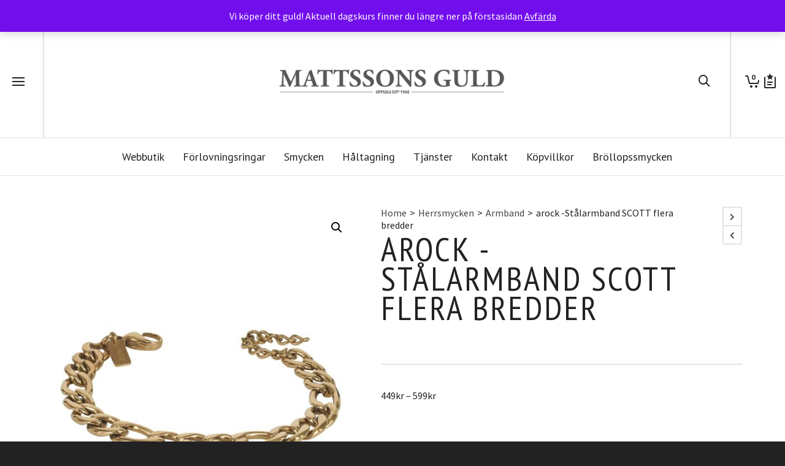

--- FILE ---
content_type: text/html; charset=UTF-8
request_url: https://www.mattssonsguld.se/produkt/arock-stalarmband-scott-flera-bredder/
body_size: 245066
content:

<!DOCTYPE html>

<!--// OPEN HTML //-->
<html lang="sv-SE">

	<!--// OPEN HEAD //-->
	<head>
		
		<!-- Manually set render engine for Internet Explorer, prevent any plugin overrides -->
		<meta http-equiv="X-UA-Compatible" content="IE=EmulateIE10">
		
		
		<link rel="dns-prefetch" href="//cdn.hu-manity.co" />
		<!-- Cookie Compliance -->
		<script type="text/javascript">var huOptions = {"appID":"wwwmattssonsguldse-68d8b3e","currentLanguage":"sv","blocking":false,"globalCookie":false,"isAdmin":false,"privacyConsent":true,"forms":[]};</script>
		<script type="text/javascript" src="https://cdn.hu-manity.co/hu-banner.min.js"></script>				<script>document.documentElement.className = document.documentElement.className + ' yes-js js_active js'</script>
			
            <!--// SITE META //-->
            <meta charset="UTF-8"/>
                        	                <meta name="viewport" content="width=device-width, initial-scale=1.0, maximum-scale=1"/>
            
            <!--// PINGBACK & FAVICON //-->
            <link rel="pingback" href="https://www.mattssonsguld.se/xmlrpc.php"/>

            <script>function spbImageResizer_writeCookie(){the_cookie=document.cookie,the_cookie&&window.devicePixelRatio>=2&&(the_cookie="spb_image_resizer_pixel_ratio="+window.devicePixelRatio+";"+the_cookie,document.cookie=the_cookie)}spbImageResizer_writeCookie();</script>
    <script>function writeCookie(){the_cookie=document.cookie,the_cookie&&window.devicePixelRatio>=2&&(the_cookie="pixel_ratio="+window.devicePixelRatio+";"+the_cookie,document.cookie=the_cookie)}writeCookie();</script>
<meta name='robots' content='index, follow, max-image-preview:large, max-snippet:-1, max-video-preview:-1' />
	<style>img:is([sizes="auto" i], [sizes^="auto," i]) { contain-intrinsic-size: 3000px 1500px }</style>
	
	<!-- This site is optimized with the Yoast SEO plugin v26.5 - https://yoast.com/wordpress/plugins/seo/ -->
	<title>arock -Stålarmband SCOTT flera bredder - Mattssons Guld arock</title>
	<meta name="description" content="arock -Stålarmband SCOTT flera bredder. Klassisk figarolänk i blankpolerat stål, välj mellan olika bredder" />
	<link rel="canonical" href="https://www.mattssonsguld.se/produkt/arock-stalarmband-scott-flera-bredder/" />
	<meta property="og:locale" content="sv_SE" />
	<meta property="og:type" content="article" />
	<meta property="og:title" content="arock -Stålarmband SCOTT flera bredder - Mattssons Guld arock" />
	<meta property="og:description" content="arock -Stålarmband SCOTT flera bredder. Klassisk figarolänk i blankpolerat stål, välj mellan olika bredder" />
	<meta property="og:url" content="https://www.mattssonsguld.se/produkt/arock-stalarmband-scott-flera-bredder/" />
	<meta property="og:site_name" content="Mattssons Guld" />
	<meta property="article:modified_time" content="2025-11-14T16:28:53+00:00" />
	<meta property="og:image" content="https://www.mattssonsguld.se/wp-content/uploads/2021/02/SCOTT_LARGE_Guld_Webb.jpg" />
	<meta property="og:image:width" content="800" />
	<meta property="og:image:height" content="945" />
	<meta property="og:image:type" content="image/jpeg" />
	<meta name="twitter:card" content="summary_large_image" />
	<meta name="twitter:label1" content="Beräknad lästid" />
	<meta name="twitter:data1" content="2 minuter" />
	<script type="application/ld+json" class="yoast-schema-graph">{"@context":"https://schema.org","@graph":[{"@type":"WebPage","@id":"https://www.mattssonsguld.se/produkt/arock-stalarmband-scott-flera-bredder/","url":"https://www.mattssonsguld.se/produkt/arock-stalarmband-scott-flera-bredder/","name":"arock -Stålarmband SCOTT flera bredder - Mattssons Guld arock","isPartOf":{"@id":"https://www.mattssonsguld.se/#website"},"primaryImageOfPage":{"@id":"https://www.mattssonsguld.se/produkt/arock-stalarmband-scott-flera-bredder/#primaryimage"},"image":{"@id":"https://www.mattssonsguld.se/produkt/arock-stalarmband-scott-flera-bredder/#primaryimage"},"thumbnailUrl":"https://www.mattssonsguld.se/wp-content/uploads/2021/02/SCOTT_LARGE_Guld_Webb.jpg","datePublished":"2021-02-17T11:30:08+00:00","dateModified":"2025-11-14T16:28:53+00:00","description":"arock -Stålarmband SCOTT flera bredder. Klassisk figarolänk i blankpolerat stål, välj mellan olika bredder","breadcrumb":{"@id":"https://www.mattssonsguld.se/produkt/arock-stalarmband-scott-flera-bredder/#breadcrumb"},"inLanguage":"sv-SE","potentialAction":[{"@type":"ReadAction","target":["https://www.mattssonsguld.se/produkt/arock-stalarmband-scott-flera-bredder/"]}]},{"@type":"ImageObject","inLanguage":"sv-SE","@id":"https://www.mattssonsguld.se/produkt/arock-stalarmband-scott-flera-bredder/#primaryimage","url":"https://www.mattssonsguld.se/wp-content/uploads/2021/02/SCOTT_LARGE_Guld_Webb.jpg","contentUrl":"https://www.mattssonsguld.se/wp-content/uploads/2021/02/SCOTT_LARGE_Guld_Webb.jpg","width":800,"height":945},{"@type":"BreadcrumbList","@id":"https://www.mattssonsguld.se/produkt/arock-stalarmband-scott-flera-bredder/#breadcrumb","itemListElement":[{"@type":"ListItem","position":1,"name":"Hem","item":"https://www.mattssonsguld.se/"},{"@type":"ListItem","position":2,"name":"Webbutik","item":"https://www.mattssonsguld.se/online/"},{"@type":"ListItem","position":3,"name":"arock -Stålarmband SCOTT flera bredder"}]},{"@type":"WebSite","@id":"https://www.mattssonsguld.se/#website","url":"https://www.mattssonsguld.se/","name":"Mattssons Guld","description":"Din personliga smyckesbutik!","publisher":{"@id":"https://www.mattssonsguld.se/#organization"},"potentialAction":[{"@type":"SearchAction","target":{"@type":"EntryPoint","urlTemplate":"https://www.mattssonsguld.se/?s={search_term_string}"},"query-input":{"@type":"PropertyValueSpecification","valueRequired":true,"valueName":"search_term_string"}}],"inLanguage":"sv-SE"},{"@type":"Organization","@id":"https://www.mattssonsguld.se/#organization","name":"Mattssons Guld","url":"https://www.mattssonsguld.se/","logo":{"@type":"ImageObject","inLanguage":"sv-SE","@id":"https://www.mattssonsguld.se/#/schema/logo/image/","url":"https://www.mattssonsguld.se/wp-content/uploads/2017/11/Logga_Mattssons_trans_900.png","contentUrl":"https://www.mattssonsguld.se/wp-content/uploads/2017/11/Logga_Mattssons_trans_900.png","width":900,"height":163,"caption":"Mattssons Guld"},"image":{"@id":"https://www.mattssonsguld.se/#/schema/logo/image/"}}]}</script>
	<!-- / Yoast SEO plugin. -->


<link rel='dns-prefetch' href='//widget.trustpilot.com' />
<link rel='dns-prefetch' href='//capi-automation.s3.us-east-2.amazonaws.com' />
<link rel='dns-prefetch' href='//fonts.googleapis.com' />
<link rel="alternate" type="application/rss+xml" title="Mattssons Guld &raquo; Webbflöde" href="https://www.mattssonsguld.se/feed/" />
<link rel="alternate" type="application/rss+xml" title="Mattssons Guld &raquo; Kommentarsflöde" href="https://www.mattssonsguld.se/comments/feed/" />
<script type="text/javascript">
/* <![CDATA[ */
window._wpemojiSettings = {"baseUrl":"https:\/\/s.w.org\/images\/core\/emoji\/16.0.1\/72x72\/","ext":".png","svgUrl":"https:\/\/s.w.org\/images\/core\/emoji\/16.0.1\/svg\/","svgExt":".svg","source":{"concatemoji":"https:\/\/www.mattssonsguld.se\/wp-includes\/js\/wp-emoji-release.min.js?ver=6.8.3"}};
/*! This file is auto-generated */
!function(s,n){var o,i,e;function c(e){try{var t={supportTests:e,timestamp:(new Date).valueOf()};sessionStorage.setItem(o,JSON.stringify(t))}catch(e){}}function p(e,t,n){e.clearRect(0,0,e.canvas.width,e.canvas.height),e.fillText(t,0,0);var t=new Uint32Array(e.getImageData(0,0,e.canvas.width,e.canvas.height).data),a=(e.clearRect(0,0,e.canvas.width,e.canvas.height),e.fillText(n,0,0),new Uint32Array(e.getImageData(0,0,e.canvas.width,e.canvas.height).data));return t.every(function(e,t){return e===a[t]})}function u(e,t){e.clearRect(0,0,e.canvas.width,e.canvas.height),e.fillText(t,0,0);for(var n=e.getImageData(16,16,1,1),a=0;a<n.data.length;a++)if(0!==n.data[a])return!1;return!0}function f(e,t,n,a){switch(t){case"flag":return n(e,"\ud83c\udff3\ufe0f\u200d\u26a7\ufe0f","\ud83c\udff3\ufe0f\u200b\u26a7\ufe0f")?!1:!n(e,"\ud83c\udde8\ud83c\uddf6","\ud83c\udde8\u200b\ud83c\uddf6")&&!n(e,"\ud83c\udff4\udb40\udc67\udb40\udc62\udb40\udc65\udb40\udc6e\udb40\udc67\udb40\udc7f","\ud83c\udff4\u200b\udb40\udc67\u200b\udb40\udc62\u200b\udb40\udc65\u200b\udb40\udc6e\u200b\udb40\udc67\u200b\udb40\udc7f");case"emoji":return!a(e,"\ud83e\udedf")}return!1}function g(e,t,n,a){var r="undefined"!=typeof WorkerGlobalScope&&self instanceof WorkerGlobalScope?new OffscreenCanvas(300,150):s.createElement("canvas"),o=r.getContext("2d",{willReadFrequently:!0}),i=(o.textBaseline="top",o.font="600 32px Arial",{});return e.forEach(function(e){i[e]=t(o,e,n,a)}),i}function t(e){var t=s.createElement("script");t.src=e,t.defer=!0,s.head.appendChild(t)}"undefined"!=typeof Promise&&(o="wpEmojiSettingsSupports",i=["flag","emoji"],n.supports={everything:!0,everythingExceptFlag:!0},e=new Promise(function(e){s.addEventListener("DOMContentLoaded",e,{once:!0})}),new Promise(function(t){var n=function(){try{var e=JSON.parse(sessionStorage.getItem(o));if("object"==typeof e&&"number"==typeof e.timestamp&&(new Date).valueOf()<e.timestamp+604800&&"object"==typeof e.supportTests)return e.supportTests}catch(e){}return null}();if(!n){if("undefined"!=typeof Worker&&"undefined"!=typeof OffscreenCanvas&&"undefined"!=typeof URL&&URL.createObjectURL&&"undefined"!=typeof Blob)try{var e="postMessage("+g.toString()+"("+[JSON.stringify(i),f.toString(),p.toString(),u.toString()].join(",")+"));",a=new Blob([e],{type:"text/javascript"}),r=new Worker(URL.createObjectURL(a),{name:"wpTestEmojiSupports"});return void(r.onmessage=function(e){c(n=e.data),r.terminate(),t(n)})}catch(e){}c(n=g(i,f,p,u))}t(n)}).then(function(e){for(var t in e)n.supports[t]=e[t],n.supports.everything=n.supports.everything&&n.supports[t],"flag"!==t&&(n.supports.everythingExceptFlag=n.supports.everythingExceptFlag&&n.supports[t]);n.supports.everythingExceptFlag=n.supports.everythingExceptFlag&&!n.supports.flag,n.DOMReady=!1,n.readyCallback=function(){n.DOMReady=!0}}).then(function(){return e}).then(function(){var e;n.supports.everything||(n.readyCallback(),(e=n.source||{}).concatemoji?t(e.concatemoji):e.wpemoji&&e.twemoji&&(t(e.twemoji),t(e.wpemoji)))}))}((window,document),window._wpemojiSettings);
/* ]]> */
</script>
<style id='wp-emoji-styles-inline-css' type='text/css'>

	img.wp-smiley, img.emoji {
		display: inline !important;
		border: none !important;
		box-shadow: none !important;
		height: 1em !important;
		width: 1em !important;
		margin: 0 0.07em !important;
		vertical-align: -0.1em !important;
		background: none !important;
		padding: 0 !important;
	}
</style>
<link rel='stylesheet' id='wp-block-library-css' href='https://www.mattssonsguld.se/wp-includes/css/dist/block-library/style.min.css?ver=6.8.3' type='text/css' media='all' />
<style id='classic-theme-styles-inline-css' type='text/css'>
/*! This file is auto-generated */
.wp-block-button__link{color:#fff;background-color:#32373c;border-radius:9999px;box-shadow:none;text-decoration:none;padding:calc(.667em + 2px) calc(1.333em + 2px);font-size:1.125em}.wp-block-file__button{background:#32373c;color:#fff;text-decoration:none}
</style>
<link rel='stylesheet' id='jquery-selectBox-css' href='https://www.mattssonsguld.se/wp-content/plugins/yith-woocommerce-wishlist/assets/css/jquery.selectBox.css?ver=1.2.0' type='text/css' media='all' />
<link rel='stylesheet' id='woocommerce_prettyPhoto_css-css' href='//www.mattssonsguld.se/wp-content/plugins/woocommerce/assets/css/prettyPhoto.css?ver=3.1.6' type='text/css' media='all' />
<link rel='stylesheet' id='yith-wcwl-main-css' href='https://www.mattssonsguld.se/wp-content/plugins/yith-woocommerce-wishlist/assets/css/style.css?ver=4.11.0' type='text/css' media='all' />
<style id='yith-wcwl-main-inline-css' type='text/css'>
 :root { --rounded-corners-radius: 16px; --add-to-cart-rounded-corners-radius: 16px; --feedback-duration: 3s } 
 :root { --rounded-corners-radius: 16px; --add-to-cart-rounded-corners-radius: 16px; --feedback-duration: 3s } 
</style>
<style id='global-styles-inline-css' type='text/css'>
:root{--wp--preset--aspect-ratio--square: 1;--wp--preset--aspect-ratio--4-3: 4/3;--wp--preset--aspect-ratio--3-4: 3/4;--wp--preset--aspect-ratio--3-2: 3/2;--wp--preset--aspect-ratio--2-3: 2/3;--wp--preset--aspect-ratio--16-9: 16/9;--wp--preset--aspect-ratio--9-16: 9/16;--wp--preset--color--black: #000000;--wp--preset--color--cyan-bluish-gray: #abb8c3;--wp--preset--color--white: #ffffff;--wp--preset--color--pale-pink: #f78da7;--wp--preset--color--vivid-red: #cf2e2e;--wp--preset--color--luminous-vivid-orange: #ff6900;--wp--preset--color--luminous-vivid-amber: #fcb900;--wp--preset--color--light-green-cyan: #7bdcb5;--wp--preset--color--vivid-green-cyan: #00d084;--wp--preset--color--pale-cyan-blue: #8ed1fc;--wp--preset--color--vivid-cyan-blue: #0693e3;--wp--preset--color--vivid-purple: #9b51e0;--wp--preset--gradient--vivid-cyan-blue-to-vivid-purple: linear-gradient(135deg,rgba(6,147,227,1) 0%,rgb(155,81,224) 100%);--wp--preset--gradient--light-green-cyan-to-vivid-green-cyan: linear-gradient(135deg,rgb(122,220,180) 0%,rgb(0,208,130) 100%);--wp--preset--gradient--luminous-vivid-amber-to-luminous-vivid-orange: linear-gradient(135deg,rgba(252,185,0,1) 0%,rgba(255,105,0,1) 100%);--wp--preset--gradient--luminous-vivid-orange-to-vivid-red: linear-gradient(135deg,rgba(255,105,0,1) 0%,rgb(207,46,46) 100%);--wp--preset--gradient--very-light-gray-to-cyan-bluish-gray: linear-gradient(135deg,rgb(238,238,238) 0%,rgb(169,184,195) 100%);--wp--preset--gradient--cool-to-warm-spectrum: linear-gradient(135deg,rgb(74,234,220) 0%,rgb(151,120,209) 20%,rgb(207,42,186) 40%,rgb(238,44,130) 60%,rgb(251,105,98) 80%,rgb(254,248,76) 100%);--wp--preset--gradient--blush-light-purple: linear-gradient(135deg,rgb(255,206,236) 0%,rgb(152,150,240) 100%);--wp--preset--gradient--blush-bordeaux: linear-gradient(135deg,rgb(254,205,165) 0%,rgb(254,45,45) 50%,rgb(107,0,62) 100%);--wp--preset--gradient--luminous-dusk: linear-gradient(135deg,rgb(255,203,112) 0%,rgb(199,81,192) 50%,rgb(65,88,208) 100%);--wp--preset--gradient--pale-ocean: linear-gradient(135deg,rgb(255,245,203) 0%,rgb(182,227,212) 50%,rgb(51,167,181) 100%);--wp--preset--gradient--electric-grass: linear-gradient(135deg,rgb(202,248,128) 0%,rgb(113,206,126) 100%);--wp--preset--gradient--midnight: linear-gradient(135deg,rgb(2,3,129) 0%,rgb(40,116,252) 100%);--wp--preset--font-size--small: 13px;--wp--preset--font-size--medium: 20px;--wp--preset--font-size--large: 36px;--wp--preset--font-size--x-large: 42px;--wp--preset--spacing--20: 0.44rem;--wp--preset--spacing--30: 0.67rem;--wp--preset--spacing--40: 1rem;--wp--preset--spacing--50: 1.5rem;--wp--preset--spacing--60: 2.25rem;--wp--preset--spacing--70: 3.38rem;--wp--preset--spacing--80: 5.06rem;--wp--preset--shadow--natural: 6px 6px 9px rgba(0, 0, 0, 0.2);--wp--preset--shadow--deep: 12px 12px 50px rgba(0, 0, 0, 0.4);--wp--preset--shadow--sharp: 6px 6px 0px rgba(0, 0, 0, 0.2);--wp--preset--shadow--outlined: 6px 6px 0px -3px rgba(255, 255, 255, 1), 6px 6px rgba(0, 0, 0, 1);--wp--preset--shadow--crisp: 6px 6px 0px rgba(0, 0, 0, 1);}:where(.is-layout-flex){gap: 0.5em;}:where(.is-layout-grid){gap: 0.5em;}body .is-layout-flex{display: flex;}.is-layout-flex{flex-wrap: wrap;align-items: center;}.is-layout-flex > :is(*, div){margin: 0;}body .is-layout-grid{display: grid;}.is-layout-grid > :is(*, div){margin: 0;}:where(.wp-block-columns.is-layout-flex){gap: 2em;}:where(.wp-block-columns.is-layout-grid){gap: 2em;}:where(.wp-block-post-template.is-layout-flex){gap: 1.25em;}:where(.wp-block-post-template.is-layout-grid){gap: 1.25em;}.has-black-color{color: var(--wp--preset--color--black) !important;}.has-cyan-bluish-gray-color{color: var(--wp--preset--color--cyan-bluish-gray) !important;}.has-white-color{color: var(--wp--preset--color--white) !important;}.has-pale-pink-color{color: var(--wp--preset--color--pale-pink) !important;}.has-vivid-red-color{color: var(--wp--preset--color--vivid-red) !important;}.has-luminous-vivid-orange-color{color: var(--wp--preset--color--luminous-vivid-orange) !important;}.has-luminous-vivid-amber-color{color: var(--wp--preset--color--luminous-vivid-amber) !important;}.has-light-green-cyan-color{color: var(--wp--preset--color--light-green-cyan) !important;}.has-vivid-green-cyan-color{color: var(--wp--preset--color--vivid-green-cyan) !important;}.has-pale-cyan-blue-color{color: var(--wp--preset--color--pale-cyan-blue) !important;}.has-vivid-cyan-blue-color{color: var(--wp--preset--color--vivid-cyan-blue) !important;}.has-vivid-purple-color{color: var(--wp--preset--color--vivid-purple) !important;}.has-black-background-color{background-color: var(--wp--preset--color--black) !important;}.has-cyan-bluish-gray-background-color{background-color: var(--wp--preset--color--cyan-bluish-gray) !important;}.has-white-background-color{background-color: var(--wp--preset--color--white) !important;}.has-pale-pink-background-color{background-color: var(--wp--preset--color--pale-pink) !important;}.has-vivid-red-background-color{background-color: var(--wp--preset--color--vivid-red) !important;}.has-luminous-vivid-orange-background-color{background-color: var(--wp--preset--color--luminous-vivid-orange) !important;}.has-luminous-vivid-amber-background-color{background-color: var(--wp--preset--color--luminous-vivid-amber) !important;}.has-light-green-cyan-background-color{background-color: var(--wp--preset--color--light-green-cyan) !important;}.has-vivid-green-cyan-background-color{background-color: var(--wp--preset--color--vivid-green-cyan) !important;}.has-pale-cyan-blue-background-color{background-color: var(--wp--preset--color--pale-cyan-blue) !important;}.has-vivid-cyan-blue-background-color{background-color: var(--wp--preset--color--vivid-cyan-blue) !important;}.has-vivid-purple-background-color{background-color: var(--wp--preset--color--vivid-purple) !important;}.has-black-border-color{border-color: var(--wp--preset--color--black) !important;}.has-cyan-bluish-gray-border-color{border-color: var(--wp--preset--color--cyan-bluish-gray) !important;}.has-white-border-color{border-color: var(--wp--preset--color--white) !important;}.has-pale-pink-border-color{border-color: var(--wp--preset--color--pale-pink) !important;}.has-vivid-red-border-color{border-color: var(--wp--preset--color--vivid-red) !important;}.has-luminous-vivid-orange-border-color{border-color: var(--wp--preset--color--luminous-vivid-orange) !important;}.has-luminous-vivid-amber-border-color{border-color: var(--wp--preset--color--luminous-vivid-amber) !important;}.has-light-green-cyan-border-color{border-color: var(--wp--preset--color--light-green-cyan) !important;}.has-vivid-green-cyan-border-color{border-color: var(--wp--preset--color--vivid-green-cyan) !important;}.has-pale-cyan-blue-border-color{border-color: var(--wp--preset--color--pale-cyan-blue) !important;}.has-vivid-cyan-blue-border-color{border-color: var(--wp--preset--color--vivid-cyan-blue) !important;}.has-vivid-purple-border-color{border-color: var(--wp--preset--color--vivid-purple) !important;}.has-vivid-cyan-blue-to-vivid-purple-gradient-background{background: var(--wp--preset--gradient--vivid-cyan-blue-to-vivid-purple) !important;}.has-light-green-cyan-to-vivid-green-cyan-gradient-background{background: var(--wp--preset--gradient--light-green-cyan-to-vivid-green-cyan) !important;}.has-luminous-vivid-amber-to-luminous-vivid-orange-gradient-background{background: var(--wp--preset--gradient--luminous-vivid-amber-to-luminous-vivid-orange) !important;}.has-luminous-vivid-orange-to-vivid-red-gradient-background{background: var(--wp--preset--gradient--luminous-vivid-orange-to-vivid-red) !important;}.has-very-light-gray-to-cyan-bluish-gray-gradient-background{background: var(--wp--preset--gradient--very-light-gray-to-cyan-bluish-gray) !important;}.has-cool-to-warm-spectrum-gradient-background{background: var(--wp--preset--gradient--cool-to-warm-spectrum) !important;}.has-blush-light-purple-gradient-background{background: var(--wp--preset--gradient--blush-light-purple) !important;}.has-blush-bordeaux-gradient-background{background: var(--wp--preset--gradient--blush-bordeaux) !important;}.has-luminous-dusk-gradient-background{background: var(--wp--preset--gradient--luminous-dusk) !important;}.has-pale-ocean-gradient-background{background: var(--wp--preset--gradient--pale-ocean) !important;}.has-electric-grass-gradient-background{background: var(--wp--preset--gradient--electric-grass) !important;}.has-midnight-gradient-background{background: var(--wp--preset--gradient--midnight) !important;}.has-small-font-size{font-size: var(--wp--preset--font-size--small) !important;}.has-medium-font-size{font-size: var(--wp--preset--font-size--medium) !important;}.has-large-font-size{font-size: var(--wp--preset--font-size--large) !important;}.has-x-large-font-size{font-size: var(--wp--preset--font-size--x-large) !important;}
:where(.wp-block-post-template.is-layout-flex){gap: 1.25em;}:where(.wp-block-post-template.is-layout-grid){gap: 1.25em;}
:where(.wp-block-columns.is-layout-flex){gap: 2em;}:where(.wp-block-columns.is-layout-grid){gap: 2em;}
:root :where(.wp-block-pullquote){font-size: 1.5em;line-height: 1.6;}
</style>
<link rel='stylesheet' id='contact-form-7-css' href='https://www.mattssonsguld.se/wp-content/plugins/contact-form-7/includes/css/styles.css?ver=6.1.4' type='text/css' media='all' />
<link rel='stylesheet' id='smart-search-css' href='https://www.mattssonsguld.se/wp-content/plugins/smart-woocommerce-search/assets/dist/css/general.css?ver=2.15.0' type='text/css' media='all' />
<style id='smart-search-inline-css' type='text/css'>
.widget_search .smart-search-suggestions .smart-search-post-icon{width:50px;}.wp-block-search.sws-search-block-default .smart-search-suggestions .smart-search-post-icon{width:50px;}.widget_product_search .smart-search-suggestions .smart-search-post-icon{width:50px;}.wp-block-search.sws-search-block-product .smart-search-suggestions .smart-search-post-icon{width:50px;}
</style>
<link rel='stylesheet' id='spb-frontend-css' href='https://www.mattssonsguld.se/wp-content/plugins/swift-framework/includes/page-builder/frontend-assets/css/spb-styles.css' type='text/css' media='all' />
<link rel='stylesheet' id='swift-slider-min-css' href='https://www.mattssonsguld.se/wp-content/plugins/swift-framework/includes/swift-slider/assets/css/swift-slider.min.css' type='text/css' media='all' />
<link rel='stylesheet' id='woof-css' href='https://www.mattssonsguld.se/wp-content/plugins/woocommerce-products-filter/css/front.css?ver=1.3.7.3' type='text/css' media='all' />
<style id='woof-inline-css' type='text/css'>

.woof_products_top_panel li span, .woof_products_top_panel2 li span{background: url(https://www.mattssonsguld.se/wp-content/plugins/woocommerce-products-filter/img/delete.png);background-size: 14px 14px;background-repeat: no-repeat;background-position: right;}
.woof_edit_view{
                    display: none;
                }

</style>
<link rel='stylesheet' id='chosen-drop-down-css' href='https://www.mattssonsguld.se/wp-content/plugins/woocommerce-products-filter/js/chosen/chosen.min.css?ver=1.3.7.3' type='text/css' media='all' />
<link rel='stylesheet' id='plainoverlay-css' href='https://www.mattssonsguld.se/wp-content/plugins/woocommerce-products-filter/css/plainoverlay.css?ver=1.3.7.3' type='text/css' media='all' />
<link rel='stylesheet' id='icheck-jquery-color-flat-css' href='https://www.mattssonsguld.se/wp-content/plugins/woocommerce-products-filter/js/icheck/skins/flat/_all.css?ver=1.3.7.3' type='text/css' media='all' />
<link rel='stylesheet' id='icheck-jquery-color-square-css' href='https://www.mattssonsguld.se/wp-content/plugins/woocommerce-products-filter/js/icheck/skins/square/_all.css?ver=1.3.7.3' type='text/css' media='all' />
<link rel='stylesheet' id='icheck-jquery-color-minimal-css' href='https://www.mattssonsguld.se/wp-content/plugins/woocommerce-products-filter/js/icheck/skins/minimal/_all.css?ver=1.3.7.3' type='text/css' media='all' />
<link rel='stylesheet' id='woof_by_author_html_items-css' href='https://www.mattssonsguld.se/wp-content/plugins/woocommerce-products-filter/ext/by_author/css/by_author.css?ver=1.3.7.3' type='text/css' media='all' />
<link rel='stylesheet' id='woof_by_instock_html_items-css' href='https://www.mattssonsguld.se/wp-content/plugins/woocommerce-products-filter/ext/by_instock/css/by_instock.css?ver=1.3.7.3' type='text/css' media='all' />
<link rel='stylesheet' id='woof_by_onsales_html_items-css' href='https://www.mattssonsguld.se/wp-content/plugins/woocommerce-products-filter/ext/by_onsales/css/by_onsales.css?ver=1.3.7.3' type='text/css' media='all' />
<link rel='stylesheet' id='woof_by_text_html_items-css' href='https://www.mattssonsguld.se/wp-content/plugins/woocommerce-products-filter/ext/by_text/assets/css/front.css?ver=1.3.7.3' type='text/css' media='all' />
<link rel='stylesheet' id='woof_label_html_items-css' href='https://www.mattssonsguld.se/wp-content/plugins/woocommerce-products-filter/ext/label/css/html_types/label.css?ver=1.3.7.3' type='text/css' media='all' />
<link rel='stylesheet' id='woof_select_radio_check_html_items-css' href='https://www.mattssonsguld.se/wp-content/plugins/woocommerce-products-filter/ext/select_radio_check/css/html_types/select_radio_check.css?ver=1.3.7.3' type='text/css' media='all' />
<link rel='stylesheet' id='woof_sd_html_items_checkbox-css' href='https://www.mattssonsguld.se/wp-content/plugins/woocommerce-products-filter/ext/smart_designer/css/elements/checkbox.css?ver=1.3.7.3' type='text/css' media='all' />
<link rel='stylesheet' id='woof_sd_html_items_radio-css' href='https://www.mattssonsguld.se/wp-content/plugins/woocommerce-products-filter/ext/smart_designer/css/elements/radio.css?ver=1.3.7.3' type='text/css' media='all' />
<link rel='stylesheet' id='woof_sd_html_items_switcher-css' href='https://www.mattssonsguld.se/wp-content/plugins/woocommerce-products-filter/ext/smart_designer/css/elements/switcher.css?ver=1.3.7.3' type='text/css' media='all' />
<link rel='stylesheet' id='woof_sd_html_items_color-css' href='https://www.mattssonsguld.se/wp-content/plugins/woocommerce-products-filter/ext/smart_designer/css/elements/color.css?ver=1.3.7.3' type='text/css' media='all' />
<link rel='stylesheet' id='woof_sd_html_items_tooltip-css' href='https://www.mattssonsguld.se/wp-content/plugins/woocommerce-products-filter/ext/smart_designer/css/tooltip.css?ver=1.3.7.3' type='text/css' media='all' />
<link rel='stylesheet' id='woof_sd_html_items_front-css' href='https://www.mattssonsguld.se/wp-content/plugins/woocommerce-products-filter/ext/smart_designer/css/front.css?ver=1.3.7.3' type='text/css' media='all' />
<link rel='stylesheet' id='woof-switcher23-css' href='https://www.mattssonsguld.se/wp-content/plugins/woocommerce-products-filter/css/switcher.css?ver=1.3.7.3' type='text/css' media='all' />
<link rel='stylesheet' id='photoswipe-css' href='https://www.mattssonsguld.se/wp-content/plugins/woocommerce/assets/css/photoswipe/photoswipe.min.css?ver=10.3.5' type='text/css' media='all' />
<link rel='stylesheet' id='photoswipe-default-skin-css' href='https://www.mattssonsguld.se/wp-content/plugins/woocommerce/assets/css/photoswipe/default-skin/default-skin.min.css?ver=10.3.5' type='text/css' media='all' />
<link rel='stylesheet' id='woocommerce-layout-css' href='https://www.mattssonsguld.se/wp-content/plugins/woocommerce/assets/css/woocommerce-layout.css?ver=10.3.5' type='text/css' media='all' />
<link rel='stylesheet' id='woocommerce-smallscreen-css' href='https://www.mattssonsguld.se/wp-content/plugins/woocommerce/assets/css/woocommerce-smallscreen.css?ver=10.3.5' type='text/css' media='only screen and (max-width: 768px)' />
<link rel='stylesheet' id='woocommerce-general-css' href='https://www.mattssonsguld.se/wp-content/plugins/woocommerce/assets/css/woocommerce.css?ver=10.3.5' type='text/css' media='all' />
<style id='woocommerce-inline-inline-css' type='text/css'>
.woocommerce form .form-row .required { visibility: visible; }
</style>
<link rel='stylesheet' id='brands-styles-css' href='https://www.mattssonsguld.se/wp-content/plugins/woocommerce/assets/css/brands.css?ver=10.3.5' type='text/css' media='all' />
<link rel='stylesheet' id='atelier-parent-style-css' href='https://www.mattssonsguld.se/wp-content/themes/atelier/style.css?ver=6.8.3' type='text/css' media='all' />
<link rel='stylesheet' id='bootstrap-css' href='https://www.mattssonsguld.se/wp-content/themes/atelier/css/bootstrap.min.css?ver=3.3.5' type='text/css' media='all' />
<link rel='stylesheet' id='font-awesome-v5-css' href='https://www.mattssonsguld.se/wp-content/themes/atelier/css/font-awesome.min.css?ver=5.10.1' type='text/css' media='all' />
<link rel='stylesheet' id='font-awesome-v4shims-css' href='https://www.mattssonsguld.se/wp-content/themes/atelier/css/v4-shims.min.css' type='text/css' media='all' />
<link rel='stylesheet' id='sf-main-css' href='https://www.mattssonsguld.se/wp-content/themes/atelier/css/main.css' type='text/css' media='all' />
<link rel='stylesheet' id='sf-woocommerce-css' href='https://www.mattssonsguld.se/wp-content/themes/atelier/css/sf-woocommerce.css' type='text/css' media='all' />
<link rel='stylesheet' id='sf-responsive-css' href='https://www.mattssonsguld.se/wp-content/themes/atelier/css/responsive.css' type='text/css' media='all' />
<link rel='stylesheet' id='atelier-style-css' href='https://www.mattssonsguld.se/wp-content/themes/atelier-child/style.css' type='text/css' media='all' />
<link rel='stylesheet' id='redux-google-fonts-sf_atelier_options-css' href='https://fonts.googleapis.com/css?family=Lato%3A100%2C300%2C400%2C700%2C900%2C100italic%2C300italic%2C400italic%2C700italic%2C900italic%7CSource+Sans+Pro%3A400%7CPT+Sans+Narrow%3A400%2C700%7CPT+Sans%3A400%2C700%2C400italic%2C700italic&#038;ver=1675840904' type='text/css' media='all' />
<script type="text/javascript" id="woof-husky-js-extra">
/* <![CDATA[ */
var woof_husky_txt = {"ajax_url":"https:\/\/www.mattssonsguld.se\/wp-admin\/admin-ajax.php","plugin_uri":"https:\/\/www.mattssonsguld.se\/wp-content\/plugins\/woocommerce-products-filter\/ext\/by_text\/","loader":"https:\/\/www.mattssonsguld.se\/wp-content\/plugins\/woocommerce-products-filter\/ext\/by_text\/assets\/img\/ajax-loader.gif","not_found":"Nothing found!","prev":"Prev","next":"Next","site_link":"https:\/\/www.mattssonsguld.se","default_data":{"placeholder":"","behavior":"title","search_by_full_word":0,"autocomplete":1,"how_to_open_links":0,"taxonomy_compatibility":0,"sku_compatibility":0,"custom_fields":"","search_desc_variant":0,"view_text_length":10,"min_symbols":3,"max_posts":10,"image":"","notes_for_customer":"","template":"default","max_open_height":300,"page":0}};
/* ]]> */
</script>
<script type="text/javascript" src="https://www.mattssonsguld.se/wp-content/plugins/woocommerce-products-filter/ext/by_text/assets/js/husky.js?ver=1.3.7.3" id="woof-husky-js"></script>
<script type="text/javascript" src="https://www.mattssonsguld.se/wp-includes/js/jquery/jquery.min.js?ver=3.7.1" id="jquery-core-js"></script>
<script type="text/javascript" src="https://www.mattssonsguld.se/wp-includes/js/jquery/jquery-migrate.min.js?ver=3.4.1" id="jquery-migrate-js"></script>
<script type="text/javascript" src="https://www.mattssonsguld.se/wp-content/plugins/swift-framework/public/js/lib/imagesloaded.pkgd.min.js" id="imagesLoaded-js"></script>
<script type="text/javascript" src="https://www.mattssonsguld.se/wp-content/plugins/swift-framework/public/js/lib/jquery.viewports.min.js" id="jquery-viewports-js"></script>
<script type="text/javascript" id="tp-js-js-extra">
/* <![CDATA[ */
var trustpilot_settings = {"key":"iguvT8xxWE7xVkqX","TrustpilotScriptUrl":"https:\/\/invitejs.trustpilot.com\/tp.min.js","IntegrationAppUrl":"\/\/ecommscript-integrationapp.trustpilot.com","PreviewScriptUrl":"\/\/ecommplugins-scripts.trustpilot.com\/v2.1\/js\/preview.min.js","PreviewCssUrl":"\/\/ecommplugins-scripts.trustpilot.com\/v2.1\/css\/preview.min.css","PreviewWPCssUrl":"\/\/ecommplugins-scripts.trustpilot.com\/v2.1\/css\/preview_wp.css","WidgetScriptUrl":"\/\/widget.trustpilot.com\/bootstrap\/v5\/tp.widget.bootstrap.min.js"};
/* ]]> */
</script>
<script type="text/javascript" src="https://www.mattssonsguld.se/wp-content/plugins/trustpilot-reviews/review/assets/js/headerScript.min.js?ver=1.0&#039; async=&#039;async" id="tp-js-js"></script>
<script type="text/javascript" src="//widget.trustpilot.com/bootstrap/v5/tp.widget.bootstrap.min.js?ver=1.0&#039; async=&#039;async" id="widget-bootstrap-js"></script>
<script type="text/javascript" id="trustbox-js-extra">
/* <![CDATA[ */
var trustbox_settings = {"page":"product","sku":"TRUSTPILOT_SKU_VALUE_35320,364864,TRUSTPILOT_SKU_VALUE_35325,365106,TRUSTPILOT_SKU_VALUE_35328","name":"arock -St\u00e5larmband SCOTT flera bredder"};
var trustpilot_trustbox_settings = {"trustboxes":[{"enabled":"enabled","snippet":"[base64]","customizations":"[base64]","defaults":"[base64]","page":"landing","position":"before","corner":"top: #{Y}px; left: #{X}px;","paddingx":"0","paddingy":"0","zindex":"1000","clear":"both","xpaths":"WyJpZChcInRvcC1iYXJcIikvRElWWzFdL0RJVlsyXS9ESVZbMV0iLCIvL0RJVltAY2xhc3M9XCJ0Yi10ZXh0XCJdIiwiL0hUTUxbMV0vQk9EWVsxXS9ESVZbNl0vRElWWzJdL0RJVlsxXS9ESVZbMl0vRElWWzFdIl0=","sku":"TRUSTPILOT_SKU_VALUE_37430,","name":"DYRBERG\/KERN - Halsband Cara flera f\u00c3\u0083\u00c2\u00a4rger","widgetName":"Review Collector","repeatable":false,"uuid":"9c2ccf70-d26f-2e71-6da6-434843c42f14","error":null,"repeatXpath":{"xpathById":{"prefix":"","suffix":""},"xpathFromRoot":{"prefix":"","suffix":""}},"width":"100%","height":"52px","locale":"sv-SE"}]};
/* ]]> */
</script>
<script type="text/javascript" src="https://www.mattssonsguld.se/wp-content/plugins/trustpilot-reviews/review/assets/js/trustBoxScript.min.js?ver=1.0&#039; async=&#039;async" id="trustbox-js"></script>
<script type="text/javascript" src="https://www.mattssonsguld.se/wp-content/plugins/woocommerce/assets/js/jquery-blockui/jquery.blockUI.min.js?ver=2.7.0-wc.10.3.5" id="wc-jquery-blockui-js" defer="defer" data-wp-strategy="defer"></script>
<script type="text/javascript" id="wc-add-to-cart-js-extra">
/* <![CDATA[ */
var wc_add_to_cart_params = {"ajax_url":"\/wp-admin\/admin-ajax.php","wc_ajax_url":"\/?wc-ajax=%%endpoint%%","i18n_view_cart":"Visa varukorg","cart_url":"https:\/\/www.mattssonsguld.se\/cart\/","is_cart":"","cart_redirect_after_add":"yes"};
/* ]]> */
</script>
<script type="text/javascript" src="https://www.mattssonsguld.se/wp-content/plugins/woocommerce/assets/js/frontend/add-to-cart.min.js?ver=10.3.5" id="wc-add-to-cart-js" defer="defer" data-wp-strategy="defer"></script>
<script type="text/javascript" src="https://www.mattssonsguld.se/wp-content/plugins/woocommerce/assets/js/zoom/jquery.zoom.min.js?ver=1.7.21-wc.10.3.5" id="wc-zoom-js" defer="defer" data-wp-strategy="defer"></script>
<script type="text/javascript" src="https://www.mattssonsguld.se/wp-content/plugins/woocommerce/assets/js/photoswipe/photoswipe.min.js?ver=4.1.1-wc.10.3.5" id="wc-photoswipe-js" defer="defer" data-wp-strategy="defer"></script>
<script type="text/javascript" src="https://www.mattssonsguld.se/wp-content/plugins/woocommerce/assets/js/photoswipe/photoswipe-ui-default.min.js?ver=4.1.1-wc.10.3.5" id="wc-photoswipe-ui-default-js" defer="defer" data-wp-strategy="defer"></script>
<script type="text/javascript" id="wc-single-product-js-extra">
/* <![CDATA[ */
var wc_single_product_params = {"i18n_required_rating_text":"V\u00e4lj ett betyg","i18n_rating_options":["1 av 5 stj\u00e4rnor","2 av 5 stj\u00e4rnor","3 av 5 stj\u00e4rnor","4 av 5 stj\u00e4rnor","5 av 5 stj\u00e4rnor"],"i18n_product_gallery_trigger_text":"Visa bildgalleri i fullsk\u00e4rm","review_rating_required":"yes","flexslider":{"rtl":false,"animation":"slide","smoothHeight":true,"directionNav":false,"controlNav":"thumbnails","slideshow":false,"animationSpeed":500,"animationLoop":false,"allowOneSlide":false},"zoom_enabled":"1","zoom_options":[],"photoswipe_enabled":"1","photoswipe_options":{"shareEl":false,"closeOnScroll":false,"history":false,"hideAnimationDuration":0,"showAnimationDuration":0},"flexslider_enabled":""};
/* ]]> */
</script>
<script type="text/javascript" src="https://www.mattssonsguld.se/wp-content/plugins/woocommerce/assets/js/frontend/single-product.min.js?ver=10.3.5" id="wc-single-product-js" defer="defer" data-wp-strategy="defer"></script>
<script type="text/javascript" src="https://www.mattssonsguld.se/wp-content/plugins/woocommerce/assets/js/js-cookie/js.cookie.min.js?ver=2.1.4-wc.10.3.5" id="wc-js-cookie-js" defer="defer" data-wp-strategy="defer"></script>
<script type="text/javascript" id="woocommerce-js-extra">
/* <![CDATA[ */
var woocommerce_params = {"ajax_url":"\/wp-admin\/admin-ajax.php","wc_ajax_url":"\/?wc-ajax=%%endpoint%%","i18n_password_show":"Visa l\u00f6senord","i18n_password_hide":"D\u00f6lj l\u00f6senord"};
/* ]]> */
</script>
<script type="text/javascript" src="https://www.mattssonsguld.se/wp-content/plugins/woocommerce/assets/js/frontend/woocommerce.min.js?ver=10.3.5" id="woocommerce-js" defer="defer" data-wp-strategy="defer"></script>
<link rel="https://api.w.org/" href="https://www.mattssonsguld.se/wp-json/" /><link rel="alternate" title="JSON" type="application/json" href="https://www.mattssonsguld.se/wp-json/wp/v2/product/35320" /><link rel="EditURI" type="application/rsd+xml" title="RSD" href="https://www.mattssonsguld.se/xmlrpc.php?rsd" />
<meta name="generator" content="WordPress 6.8.3" />
<meta name="generator" content="WooCommerce 10.3.5" />
<link rel='shortlink' href='https://www.mattssonsguld.se/?p=35320' />
<link rel="alternate" title="oEmbed (JSON)" type="application/json+oembed" href="https://www.mattssonsguld.se/wp-json/oembed/1.0/embed?url=https%3A%2F%2Fwww.mattssonsguld.se%2Fprodukt%2Farock-stalarmband-scott-flera-bredder%2F" />
<link rel="alternate" title="oEmbed (XML)" type="text/xml+oembed" href="https://www.mattssonsguld.se/wp-json/oembed/1.0/embed?url=https%3A%2F%2Fwww.mattssonsguld.se%2Fprodukt%2Farock-stalarmband-scott-flera-bredder%2F&#038;format=xml" />
			<script type="text/javascript">
			var ajaxurl = 'https://www.mattssonsguld.se/wp-admin/admin-ajax.php';
			</script>
			<!-- Google site verification - Google for WooCommerce -->
<meta name="google-site-verification" content="ozJMO5-dH1b799YsRqsU3G_ffGbjTiQbwe5TiRQhSiQ" />
	<noscript><style>.woocommerce-product-gallery{ opacity: 1 !important; }</style></noscript>
	<style type="text/css">
@font-face {
						font-family: 'si-shop-three';
						src:url('https://www.mattssonsguld.se/wp-content/themes/atelier/css/font/si-shop-three.eot?-7oeevn');
						src:url('https://www.mattssonsguld.se/wp-content/themes/atelier/css/font/si-shop-three.eot?#iefix-7oeevn') format('embedded-opentype'),
							url('https://www.mattssonsguld.se/wp-content/themes/atelier/css/font/si-shop-three.woff?-7oeevn') format('woff'),
							url('https://www.mattssonsguld.se/wp-content/themes/atelier/css/font/si-shop-three.ttf?-7oeevn') format('truetype'),
							url('https://www.mattssonsguld.se/wp-content/themes/atelier/css/font/si-shop-three.svg?-7oeevn#atelier') format('svg');
						font-weight: normal;
						font-style: normal;
					}
					.sf-icon-cart, .sf-icon-add-to-cart, .sf-icon-variable-options, .sf-icon-soldout {
						font-family: 'si-shop-three'!important;
					}
					.sf-icon-variable-options:before {
						content: '\e600';
					}
					.sf-icon-cart:before {
						content: '\e601';
					}
					.sf-icon-add-to-cart:before {
						content: '\e602';
					}
					.sf-icon-soldout:before {
						content: '\e603';
					}
					.shopping-bag-item > a > span.num-items {
						margin-top: -20px;
						right: 1px;
					}
					#mobile-menu ul li.shopping-bag-item > a span.num-items {
					  right: 21px;
					}
					.mobile-header-opts > nav {
						vertical-align: 0;
					}
					::selection, ::-moz-selection {background-color: #777777; color: #fff;}.accent-bg, .funded-bar .bar {background-color:#777777;}.accent {color:#777777;}span.highlighted, span.dropcap4, .loved-item:hover .loved-count, .flickr-widget li, .portfolio-grid li, figcaption .product-added, .woocommerce .widget_layered_nav ul li.chosen small.count, .woocommerce .widget_layered_nav_filters ul li a, .sticky-post-icon, .fw-video-close:hover {background-color: #777777!important; color: #ffffff!important;}a:hover, a:focus, #sidebar a:hover, .pagination-wrap a:hover, .carousel-nav a:hover, .portfolio-pagination div:hover > i, #footer a:hover, .beam-me-up a:hover span, .portfolio-item .portfolio-item-permalink, .read-more-link, .blog-item .read-more, .blog-item-details a:hover, .author-link, span.dropcap2, .spb_divider.go_to_top a, .item-link:hover, #header-translation p a, #breadcrumbs a:hover, .ui-widget-content a:hover, .yith-wcwl-add-button a:hover, #product-img-slider li a.zoom:hover, .woocommerce .star-rating span, #jckqv .woocommerce-product-rating .star-rating span:before, .article-body-wrap .share-links a:hover, ul.member-contact li a:hover, .bag-product a.remove:hover, .bag-product-title a:hover, #back-to-top:hover,  ul.member-contact li a:hover, .fw-video-link-image:hover i, .ajax-search-results .all-results:hover, .search-result h5 a:hover .ui-state-default a:hover, .fw-video-link-icon:hover {color: #777777;}.carousel-wrap > a:hover,  .woocommerce p.stars a.active:after,  .woocommerce p.stars a:hover:after {color: #777777!important;}.read-more i:before, .read-more em:before {color: #777777;}textarea:focus, input:focus, input[type="text"]:focus, input[type="email"]:focus, textarea:focus, .bypostauthor .comment-wrap .comment-avatar,.search-form input:focus, .wpcf7 input:focus, .wpcf7 textarea:focus, .ginput_container input:focus, .ginput_container textarea:focus, .mymail-form input:focus, .mymail-form textarea:focus, input[type="tel"]:focus, input[type="number"]:focus {border-color: #777777!important;}nav .menu ul li:first-child:after,.navigation a:hover > .nav-text, .returning-customer a:hover {border-bottom-color: #777777;}nav .menu ul ul li:first-child:after {border-right-color: #777777;}.spb_impact_text .spb_call_text {border-left-color: #777777;}.spb_impact_text .spb_button span {color: #fff;}a[rel="tooltip"], ul.member-contact li a, a.text-link, .tags-wrap .tags a, .logged-in-as a, .comment-meta-actions .edit-link, .comment-meta-actions .comment-reply, .read-more {border-color: #444444;}.super-search-go {border-color: #777777!important;}.super-search-go:hover {background: #777777!important;border-color: #777777!important;}.owl-pagination .owl-page span {background-color: #e4e4e4;}.owl-pagination .owl-page::after {background-color: #777777;}.owl-pagination .owl-page:hover span, .owl-pagination .owl-page.active a {background-color: #222222;}body.header-below-slider .home-slider-wrap #slider-continue:hover {border-color: #777777;}body.header-below-slider .home-slider-wrap #slider-continue:hover i {color: #777777;}#one-page-nav li a:hover > i {background: #777777;}#one-page-nav li.selected a:hover > i {border-color: #777777;}#one-page-nav li .hover-caption {background: #777777; color: #ffffff;}#one-page-nav li .hover-caption:after {border-left-color: #777777;}.love-it:hover > svg .stroke {stroke: #777777!important;}.love-it:hover > svg .fill {fill: #777777!important;}.side-details .love-it > svg .stroke {stroke: #e4e4e4;}.side-details .love-it > svg .fill {fill: #e4e4e4;}.side-details .comments-wrapper > svg .stroke {stroke: #e4e4e4;}.side-details .comments-wrapper > svg .fill {fill: #e4e4e4;}.comments-wrapper a:hover > svg .stroke {stroke: #777777!important;}.comments-wrapper a:hover span, .love-it:hover span.love-count {color: #777777!important;}.circle-bar .spinner > div {border-top-color: #777777;border-right-color: #777777;}#sf-home-preloader, #site-loading {background-color: #FFFFFF;}.loading-bar-transition .pace .pace-progress {background-color: #777777;}.spinner .circle-bar {border-left-color:#e4e4e4;border-bottom-color:#e4e4e4;border-right-color:#777777;border-top-color:#777777;}.orbit-bars .spinner > div:before {border-top-color:#777777;border-bottom-color:#777777;}.orbit-bars .spinner > div:after {background-color: #e4e4e4;}body, .layout-fullwidth #container {background-color: #222222;}#main-container, .tm-toggle-button-wrap a {background-color: #FFFFFF;}.tabbed-heading-wrap .heading-text {background-color: #FFFFFF;}.single-product.page-heading-fancy .product-main {background-color: #FFFFFF;}.spb-row-container[data-top-style="slant-ltr"]:before, .spb-row-container[data-top-style="slant-rtl"]:before, .spb-row-container[data-bottom-style="slant-ltr"]:after, .spb-row-container[data-bottom-style="slant-rtr"]:after {background-color: #FFFFFF;}a, .ui-widget-content a, #respond .form-submit input[type=submit] {color: #444444;}a:hover, a:focus {color: #999999;}ul.bar-styling li:not(.selected) > a:hover, ul.bar-styling li > .comments-likes:hover {color: #ffffff;background: #777777;border-color: #777777;}ul.bar-styling li > .comments-likes:hover * {color: #ffffff!important;}ul.bar-styling li > a, ul.bar-styling li > div, ul.page-numbers li > a, ul.page-numbers li > span, .curved-bar-styling, ul.bar-styling li > form input, .spb_directory_filter_below {border-color: #e4e4e4;}ul.bar-styling li > a, ul.bar-styling li > span, ul.bar-styling li > div, ul.bar-styling li > form input {background-color: #FFFFFF;}.pagination-wrap {border-color: #e4e4e4;}.pagination-wrap ul li a {border-color: transparent;}ul.page-numbers li > a:hover, ul.page-numbers li > span.current, .pagination-wrap ul li > a:hover, .pagination-wrap ul li span.current {border-color: #e4e4e4!important;color: #222222!important;}input[type="text"], input[type="email"], input[type="password"], textarea, select, .wpcf7 input[type="text"], .wpcf7 input[type="email"], .wpcf7 textarea, .wpcf7 select, .ginput_container input[type="text"], .ginput_container input[type="email"], .ginput_container textarea, .ginput_container select, .mymail-form input[type="text"], .mymail-form input[type="email"], .mymail-form textarea, .mymail-form select, input[type="date"], input[type="tel"], input.input-text, input[type="number"], .select2-container .select2-choice {border-color: #e4e4e4;background-color: #f7f7f7;color:#222222;}.select2-container .select2-choice>.select2-chosen {color:#222222!important;}::-webkit-input-placeholder {color:#222222!important;}:-moz-placeholder {color:#222222!important;}::-moz-placeholder {color:#222222!important;}:-ms-input-placeholder {color:#222222!important;}input[type=submit], button[type=submit], input[type="file"], select, .wpcf7 input.wpcf7-submit[type=submit] {border-color: #e4e4e4;color: #222222;}input[type=submit]:hover, button[type=submit]:hover, .wpcf7 input.wpcf7-submit[type=submit]:hover, .gform_wrapper input[type=submit]:hover, .mymail-form input[type=submit]:hover {background: #222222;border-color: #222222; color: #ffffff;}.modal-header {background: #f7f7f7;}.modal-content {background: #FFFFFF;}.modal-header h3, .modal-header .close {color: #222222;}.modal-header .close:hover {color: #777777;}.recent-post .post-details, .portfolio-item h5.portfolio-subtitle, .search-item-content time, .search-item-content span, .portfolio-details-wrap .date {color: #222222;}ul.bar-styling li.facebook > a:hover {color: #fff!important;background: #3b5998;border-color: #3b5998;}ul.bar-styling li.twitter > a:hover {color: #fff!important;background: #4099FF;border-color: #4099FF;}ul.bar-styling li.google-plus > a:hover {color: #fff!important;background: #d34836;border-color: #d34836;}ul.bar-styling li.pinterest > a:hover {color: #fff!important;background: #cb2027;border-color: #cb2027;}#top-bar {background: #ffffff; border-bottom-color: #e3e3e3;}#top-bar .tb-text {color: #222222;}#top-bar .tb-text > a, #top-bar nav .menu > li > a {color: #666666;}#top-bar .menu li {border-left-color: #e3e3e3; border-right-color: #e3e3e3;}#top-bar .menu > li > a, #top-bar .menu > li.parent:after {color: #666666;}#top-bar .menu > li:hover > a, #top-bar a:hover {color: #d8d8d8!important;}.header-wrap #header, .header-standard-overlay #header, .vertical-header .header-wrap #header-section, #header-section .is-sticky #header.sticky-header {background-color:#ffffff;}.fs-search-open .header-wrap #header, .fs-search-open .header-standard-overlay #header, .fs-search-open .vertical-header .header-wrap #header-section, .fs-search-open #header-section .is-sticky #header.sticky-header {background-color: #777777;}.fs-supersearch-open .header-wrap #header, .fs-supersearch-open .header-standard-overlay #header, .fs-supersearch-open .vertical-header .header-wrap #header-section, .fs-supersearch-open #header-section .is-sticky #header.sticky-header {background-color: #777777;}.overlay-menu-open .header-wrap #header, .overlay-menu-open .header-standard-overlay #header, .overlay-menu-open .vertical-header .header-wrap #header-section, .overlay-menu-open #header-section .is-sticky #header.sticky-header {background-color: #777777;}#sf-header-banner {background-color:#fff; border-bottom: 2px solid#e3e3e3;}#sf-header-banner {color:#222;}#sf-header-banner a {color:#333;}#sf-header-banner a:hover {color:#d3d3d3;}.header-left, .header-right, .vertical-menu-bottom .copyright {color: #222;}.header-left a, .header-right a, .vertical-menu-bottom .copyright a, #header .header-left ul.menu > li > a.header-search-link-alt, #header .header-right ul.menu > li > a.header-search-link, #header .header-right ul.menu > li > a.header-search-link-alt {color: #222;}.header-left a:hover, .header-right a:hover, .vertical-menu-bottom .copyright a:hover {color: #dbdbdb;}#header .header-left ul.menu > li:hover > a.header-search-link-alt, #header .header-right ul.menu > li:hover > a.header-search-link-alt {color: #dbdbdb!important;}#header-search a:hover, .super-search-close:hover {color: #777777;}.sf-super-search {background-color: #222222;}.sf-super-search .search-options .ss-dropdown ul {background-color: #777777;}.sf-super-search .search-options .ss-dropdown ul li a {color: #ffffff;}.sf-super-search .search-options .ss-dropdown ul li a:hover {color: #222222;}.sf-super-search .search-options .ss-dropdown > span, .sf-super-search .search-options input {color: #777777; border-bottom-color: #777777;}.sf-super-search .search-options .ss-dropdown ul li .fa-check {color: #222222;}.sf-super-search-go:hover, .sf-super-search-close:hover { background-color: #777777; border-color: #777777; color: #ffffff;}.header-languages .current-language {color: #000000;}#header-section #main-nav {border-top-color: #f0f0f0;}.ajax-search-wrap {background-color:#fff}.ajax-search-wrap, .ajax-search-results, .search-result-pt .search-result, .vertical-header .ajax-search-results {border-color: #f0f0f0;}.page-content {border-bottom-color: #e4e4e4;}.ajax-search-wrap input[type="text"], .search-result-pt h6, .no-search-results h6, .search-result h5 a, .no-search-results p {color: #252525;}.header-wrap, #header-section .is-sticky .sticky-header, #header-section.header-5 #header {border-bottom: 2px solid #e4e4e4;}.vertical-header .header-wrap {border-right: 2px solid #e4e4e4;}.vertical-header-right .header-wrap {border-left: 2px solid #e4e4e4;}nav.std-menu ul.sub-menu {border: 2px solid#e4e4e4;}.is-sticky nav.std-menu ul.sub-menu {border-top-width: 0;}nav.std-menu .sf-mega-menu ul.sub-menu ul.sub-menu {border: 0!important;}.header-left .aux-item, .header-right .aux-item {border-color: #e4e4e4!important;}#contact-slideout {background: #FFFFFF;}#mobile-top-text, #mobile-header {background-color: #ffffff;border-bottom-color:#e4e4e4;}#mobile-top-text, #mobile-logo h1 {color: #222;}#mobile-top-text a, #mobile-header a {color: #222;}#mobile-header a {color: #222;}#mobile-header a.mobile-menu-link span.menu-bars, #mobile-header a.mobile-menu-link span.menu-bars:before, #mobile-header a.mobile-menu-link span.menu-bars:after {background-color: #222;}#mobile-header a.mobile-menu-link:hover span.menu-bars, #mobile-header a.mobile-menu-link:hover span.menu-bars:before, #mobile-header a.mobile-menu-link:hover span.menu-bars:after {background-color: #dbdbdb;}#mobile-menu-wrap, #mobile-cart-wrap {background-color: #222;color: #e4e4e4;}.mobile-search-form input[type="text"] {color: #e4e4e4;border-bottom-color: #444;}.mobile-search-form ::-webkit-input-placeholder {color: #e4e4e4!important;}.mobile-search-form :-moz-placeholder {color: #e4e4e4!important;}.mobile-search-form ::-moz-placeholder {color: #e4e4e4!important;}.mobile-search-form :-ms-input-placeholder {color: #e4e4e4!important;}#mobile-menu-wrap a, #mobile-cart-wrap a:not(.sf-button), #mobile-menu-wrap .shopping-bag-item a > span.num-items {color: #fff;}#mobile-menu-wrap .bag-buttons a.sf-button.bag-button {color: #fff!important;}.shop-icon-fill #mobile-menu-wrap .shopping-bag-item a > span.num-items {color: #222!important;}#mobile-menu-wrap a:hover, #mobile-cart-wrap a:not(.sf-button):hover,  #mobile-menu ul li:hover > a {color: #d3d3d3!important;}#mobile-menu-wrap .bag-buttons a.wishlist-button {color: #fff!important;}#mobile-menu ul li.parent > a:after {color: #e4e4e4;}#mobile-cart-wrap .shopping-bag-item > a.cart-contents, #mobile-cart-wrap .bag-product, #mobile-cart-wrap .bag-empty {border-bottom-color: #444;}#mobile-menu ul li, .mobile-cart-menu li, .mobile-cart-menu .bag-header, .mobile-cart-menu .bag-product, .mobile-cart-menu .bag-empty {border-color: #444;}a.mobile-menu-link span, a.mobile-menu-link span:before, a.mobile-menu-link span:after {background: #fff;}a.mobile-menu-link:hover span, a.mobile-menu-link:hover span:before, a.mobile-menu-link:hover span:after {background: #d3d3d3;}#mobile-cart-wrap .bag-buttons > a.bag-button {color: #fff!important;border-color: #fff;}#mobile-cart-wrap .bag-product a.remove {color: #fff!important;}#mobile-cart-wrap .bag-product a.remove:hover {color: #d3d3d3!important;}#logo.has-img, .header-left, .header-right {height:163px;}#mobile-logo {max-height:163px;}#mobile-logo.has-img img {max-height:163px;}.full-center #logo.has-img a > img {max-height: 183px;width: auto;}.header-left, .header-right {line-height:163px;}.minimal-checkout-return a {height:163px;line-height:163px;padding: 0;}.browser-ie #logo {width:900px;}#logo.has-img a > img {padding: 10px 0;}.header-2 #logo.has-img img {max-height:163px;}#logo.has-img img {max-height:200px;}.full-header-stick #header, .full-header-stick #logo, .full-header-stick .header-left, .full-header-stick .header-right {height:183px;line-height:183px;}.full-center #main-navigation ul.menu > li > a, .full-center .header-right ul.menu > li > a, .full-center nav.float-alt-menu ul.menu > li > a, .full-center .header-right div.text, .full-center #header .aux-item ul.social-icons li {height:183px;line-height:183px;}.full-center #header, .full-center .float-menu, .header-split .float-menu {height:183px;}.full-center nav li.menu-item.sf-mega-menu > ul.sub-menu, .full-center .ajax-search-wrap {top:183px!important;}.browser-ff #logo a {height:183px;}.full-center #logo {max-height:183px;}.header-6 .header-left, .header-6 .header-right, .header-6 #logo.has-img {height:183px;line-height:183px;}.header-6 #logo.has-img a > img {padding: 0;}#logo.has-img a {height:183px;}#logo.has-img a > img {padding: 0 10px;}.full-center.resized-header #main-navigation ul.menu > li > a, .full-center.resized-header .header-right ul.menu > li > a, .full-center.resized-header nav.float-alt-menu ul.menu > li > a, .full-center.resized-header .header-right div.text, .full-header-stick.resized-header #header, .full-header-stick.resized-header #logo, .full-header-stick.resized-header .header-left, .full-header-stick.resized-header .header-right, .full-center.resized-header  #header .aux-item ul.social-icons li {height:173px;line-height:173px;}.full-center.resized-header #logo, .full-center.resized-header #logo.no-img a {height:173px;}.full-center.resized-header #header, .full-center.resized-header .float-menu, .header-split.resized-header .float-menu {height:173px;}.full-center.resized-header nav ul.menu > li.menu-item > ul.sub-menu, .full-center.resized-header nav li.menu-item.sf-mega-menu > ul.sub-menu, .full-center.resized-header nav li.menu-item.sf-mega-menu-alt > ul.sub-menu, .full-center.resized-header .ajax-search-wrap {top:173px!important;}.browser-ff .resized-header #logo a {height:173px;}.resized-header #logo.has-img a {height:173px;}.full-center.resized-header nav.float-alt-menu ul.menu > li > ul.sub-menu {top:173px!important;}#main-nav, .header-wrap[class*="page-header-naked"] #header-section .is-sticky #main-nav, .header-wrap #header-section .is-sticky #header.sticky-header, .header-wrap #header-section.header-5 #header, .header-wrap[class*="page-header-naked"] #header .is-sticky .sticky-header, .header-wrap[class*="page-header-naked"] #header-section.header-5 #header .is-sticky .sticky-header {background-color: #fff;}#main-nav {border-color: #f0f0f0;border-top-style: solid;}.show-menu {background-color: #222222;color: #ffffff;}nav .menu > li:before {background: #07c1b6;}nav .menu .sub-menu .parent > a:after {border-left-color: #07c1b6;}nav .menu ul.sub-menu, li.menu-item.sf-mega-menu > ul.sub-menu > div {background-color: #FFFFFF;}nav .menu ul.sub-menu li {border-top-color: #f0f0f0;border-top-style: solid;}li.menu-item.sf-mega-menu > ul.sub-menu > li {border-top-color: #f0f0f0;border-top-style: solid;}li.menu-item.sf-mega-menu > ul.sub-menu > li {border-left-color: #f0f0f0;border-left-style: solid;}nav .menu > li.menu-item > a, nav.std-menu .menu > li > a {color: #252525;}#main-nav ul.menu > li, #main-nav ul.menu > li:first-child, #main-nav ul.menu > li:first-child, .full-center nav#main-navigation ul.menu > li, .full-center nav#main-navigation ul.menu > li:first-child, .full-center #header nav.float-alt-menu ul.menu > li {border-color: #f0f0f0;}nav ul.menu > li.menu-item.sf-menu-item-btn > a {border-color: #252525;background-color: #252525;color: #d3d3d3;}nav ul.menu > li.menu-item.sf-menu-item-btn:hover > a {border-color: #777777; background-color: #777777; color: #ffffff!important;}#main-nav ul.menu > li, .full-center nav#main-navigation ul.menu > li, .full-center nav.float-alt-menu ul.menu > li, .full-center #header nav.float-alt-menu ul.menu > li {border-width: 0!important;}.full-center nav#main-navigation ul.menu > li:first-child {border-width: 0;margin-left: -15px;}#main-nav .menu-right {right: -5px;}nav .menu > li.menu-item:hover > a, nav.std-menu .menu > li:hover > a {color: #d3d3d3!important;}nav .menu > li.current-menu-ancestor > a, nav .menu > li.current-menu-item > a, nav .menu > li.current-scroll-item > a, #mobile-menu .menu ul li.current-menu-item > a {color: #d3d3d3;}.shopping-bag-item a > span.num-items {border-color: #222;}.shop-icon-fill .shopping-bag-item > a > i {color: inherit;}.shop-icon-fill .shopping-bag-item a > span.num-items, .shop-icon-fill .shopping-bag-item:hover a > span.num-items {color: #ffffff!important;}.shop-icon-fill .shopping-bag-item:hover > a > i {color: inherit;}.header-left ul.sub-menu > li > a:hover, .header-right ul.sub-menu > li > a:hover {color: #d3d3d3;}.shopping-bag-item a > span.num-items:after {border-color: #d3d3d3;}.shopping-bag-item:hover a > span.num-items {border-color: #d3d3d3!important; color: #d3d3d3!important;}.shopping-bag-item:hover a > span.num-items:after {border-color: #d3d3d3!important;}.page-header-naked-light .sticky-wrapper:not(.is-sticky) .shopping-bag-item:hover a > span.num-items, .page-header-naked-dark .sticky-wrapper:not(.is-sticky) .shopping-bag-item:hover a > span.num-items {color: #ffffff}.page-header-naked-light .sticky-wrapper:not(.is-sticky) .shopping-bag-item:hover a > span.num-items:after, .page-header-naked-dark .sticky-wrapper:not(.is-sticky) .shopping-bag-item:hover a > span.num-items:after {border-color: #d3d3d3;}nav .menu ul.sub-menu li.menu-item > a, nav .menu ul.sub-menu li > span, nav.std-menu ul.sub-menu {color: #666666;}.bag-buttons a.bag-button, .bag-buttons a.wishlist-button {color: #666666!important;}.bag-product a.remove, .woocommerce .bag-product a.remove {color: #666666!important;}.bag-product a.remove:hover, .woocommerce .bag-product a.remove:hover {color: #777777!important;}nav .menu ul.sub-menu li.menu-item:hover > a, .bag-product a.remove:hover {color: #000000!important;}nav .menu li.parent > a:after, nav .menu li.parent > a:after:hover, .ajax-search-wrap:after {color: #252525;}nav .menu ul.sub-menu li.current-menu-ancestor > a, nav .menu ul.sub-menu li.current-menu-item > a {color: #000000!important;}#main-nav .header-right ul.menu > li, .wishlist-item {border-left-color: #f0f0f0;}.bag-header, .bag-product, .bag-empty, .wishlist-empty {border-color: #f0f0f0;}.bag-buttons a.checkout-button, .bag-buttons a.create-account-button, .woocommerce input.button.alt, .woocommerce .alt-button, .woocommerce button.button.alt {background: #777777; color: #ffffff;}.woocommerce .button.update-cart-button:hover {background: #777777; color: #ffffff;}.woocommerce input.button.alt:hover, .woocommerce .alt-button:hover, .woocommerce button.button.alt:hover {background: #777777; color: #ffffff;}.shopping-bag:before, nav .menu ul.sub-menu li:first-child:before {border-bottom-color: #07c1b6;}.page-header-naked-light .sticky-wrapper:not(.is-sticky) a.menu-bars-link:hover span, .page-header-naked-light .sticky-wrapper:not(.is-sticky) a.menu-bars-link:hover span:before, .page-header-naked-light .sticky-wrapper:not(.is-sticky) a.menu-bars-link:hover span:after, .page-header-naked-dark .sticky-wrapper:not(.is-sticky) a.menu-bars-link:hover span, .page-header-naked-dark .sticky-wrapper:not(.is-sticky) a.menu-bars-link:hover span:before, .page-header-naked-dark .sticky-wrapper:not(.is-sticky) a.menu-bars-link:hover span:after {background: #777777;}a.menu-bars-link span, a.menu-bars-link span:before, a.menu-bars-link span:after {background: #222;}a.menu-bars-link:hover span, a.menu-bars-link:hover span:before, a.menu-bars-link:hover span:after {background: #dbdbdb;}.overlay-menu-open .header-wrap {background-color: #ffffff;}.overlay-menu-open .header-wrap #header {background-color: transparent!important;}.overlay-menu-open #logo h1, .overlay-menu-open .header-left, .overlay-menu-open .header-right, .overlay-menu-open .header-left a, .overlay-menu-open .header-right a {color: #ffffff!important;}#overlay-menu nav li.menu-item > a, .overlay-menu-open a.menu-bars-link, #overlay-menu .fs-overlay-close {color: #ffffff;}.overlay-menu-open a.menu-bars-link span:before, .overlay-menu-open a.menu-bars-link span:after {background: #ffffff!important;}.fs-supersearch-open .fs-supersearch-link, .fs-search-open .fs-header-search-link {color: #ffffff!important;}#overlay-menu {background-color: #777777;}#overlay-menu, #fullscreen-search, #fullscreen-supersearch {background-color: rgba(119,119,119, 0.95);}#overlay-menu nav li:hover > a {color: #777777!important;}#fullscreen-supersearch .sf-super-search {color: #666666!important;}#fullscreen-supersearch .sf-super-search .search-options .ss-dropdown > span, #fullscreen-supersearch .sf-super-search .search-options input {color: #ffffff!important;}#fullscreen-supersearch .sf-super-search .search-options .ss-dropdown > span:hover, #fullscreen-supersearch .sf-super-search .search-options input:hover {color: #777777!important;}#fullscreen-supersearch .sf-super-search .search-go a.sf-button {background-color: #777777!important;}#fullscreen-supersearch .sf-super-search .search-go a.sf-button:hover {background-color: #222222!important;border-color: #222222!important;color: #ffffff!important;}#fullscreen-search .fs-overlay-close, #fullscreen-search .search-wrap .title, .fs-search-bar, .fs-search-bar input#fs-search-input, #fullscreen-search .search-result-pt h3 {color: #666666;}#fullscreen-search ::-webkit-input-placeholder {color: #666666!important;}#fullscreen-search :-moz-placeholder {color: #666666!important;}#fullscreen-search ::-moz-placeholder {color: #666666!important;}#fullscreen-search :-ms-input-placeholder {color: #666666!important;}#fullscreen-search .container1 > div, #fullscreen-search .container2 > div, #fullscreen-search .container3 > div {background-color: #666666;}nav#main-navigation ul.menu > li.sf-menu-item-new-badge > a:before {background-color: #ffffff;box-shadow: inset 2px 2px #f99b98;}nav#main-navigation ul.menu > li.sf-menu-item-new-badge > a:after {background-color: #ffffff;color: #f99b98; border-color: #f99b98;}.sf-side-slideout {background-color: #222;}.sf-side-slideout .vertical-menu nav .menu li > a, .sf-side-slideout .vertical-menu nav .menu li.parent > a:after, .sf-side-slideout .vertical-menu nav .menu > li ul.sub-menu > li > a {color: #fff;}.sf-side-slideout .vertical-menu nav .menu li.menu-item {border-color: #ccc;}.sf-side-slideout .vertical-menu nav .menu li:hover > a, .sf-side-slideout .vertical-menu nav .menu li.parent:hover > a:after, .sf-side-slideout .vertical-menu nav .menu > li ul.sub-menu > li:hover > a {color: #d3d3d3!important;}.contact-menu-link.slide-open {color: #dbdbdb;}#base-promo, .sf-promo-bar {background-color: #e4e4e4;}#base-promo > p, #base-promo.footer-promo-text > a, #base-promo.footer-promo-arrow > a, .sf-promo-bar > p, .sf-promo-bar.promo-text > a, .sf-promo-bar.promo-arrow > a {color: #222;}#base-promo.footer-promo-arrow:hover, #base-promo.footer-promo-text:hover, .sf-promo-bar.promo-arrow:hover, .sf-promo-bar.promo-text:hover {background-color: #777777!important;color: #ffffff!important;}#base-promo.footer-promo-arrow:hover > *, #base-promo.footer-promo-text:hover > *, .sf-promo-bar.promo-arrow:hover > *, .sf-promo-bar.promo-text:hover > * {color: #ffffff!important;}#breadcrumbs {background-color:#e4e4e4;color:#666666;}#breadcrumbs a, #breadcrumb i {color:#999999;}.page-heading {background-color: #f7f7f7;}.page-heading h1, .page-heading h3 {color: #222222;}.page-heading .heading-text, .fancy-heading .heading-text {text-align: left;}.content-divider-wrap .content-divider {border-color: #e4e4e4;}.page-heading.fancy-heading .media-overlay {background-color:;opacity:;}body {color: #222222;}h1, h1 a, h3.countdown-subject {color: #222222;}h2, h2 a {color: #222222;}h3, h3 a {color: #222222;}h4, h4 a, .carousel-wrap > a {color: #222222;}h5, h5 a {color: #222222;}h6, h6 a {color: #222222;}.title-wrap .spb-heading span, #reply-title span {border-bottom-color: #222222;}.title-wrap h3.spb-heading span, h3#reply-title span {border-bottom-color: #222222;}figure.animated-overlay figcaption {background-color: #d3d3d3;}figure.animated-overlay figcaption {background-color: rgba(211,211,211, 0.90);}figure.animated-overlay figcaption * {color: #ffffff;}figcaption .thumb-info .name-divide {background-color: #ffffff;}figcaption .thumb-info h6 span.price {border-top-color: #ffffff;}.article-divider {background: #e4e4e4;}.post-pagination-wrap {background-color:#444;}.post-pagination-wrap .next-article > *, .post-pagination-wrap .next-article a, .post-pagination-wrap .prev-article > *, .post-pagination-wrap .prev-article a {color:#fff;}.post-pagination-wrap .next-article a:hover, .post-pagination-wrap .prev-article a:hover {color: #777777;}.article-extras {background-color:#f7f7f7;}.review-bar {background-color:#f7f7f7;}.review-bar .bar, .review-overview-wrap .overview-circle {background-color:#2e2e36;color:#fff;}.posts-type-bright .recent-post .post-item-details {border-top-color:#e4e4e4;}table {border-bottom-color: #e4e4e4;}table td {border-top-color: #e4e4e4;}.read-more-button, #comments-list li .comment-wrap {border-color: #e4e4e4;}.read-more-button:hover {color: #777777;border-color: #777777;}.testimonials.carousel-items li .testimonial-text, .recent-post figure {background-color: #f7f7f7;}.spb_accordion .spb_accordion_section {border-color: #e4e4e4;}.spb_accordion .spb_accordion_section > h4.ui-state-active a, .toggle-wrap .spb_toggle.spb_toggle_title_active {color: #222222!important;}.widget ul li, .widget.widget_lip_most_loved_widget li, .widget_download_details ul > li {border-color: #e4e4e4;}.widget.widget_lip_most_loved_widget li {background: #FFFFFF; border-color: #e4e4e4;}.widget_lip_most_loved_widget .loved-item > span {color: #222222;}ul.wp-tag-cloud li > a, ul.wp-tag-cloud li:before {border-color: #e4e4e4;}.widget .tagcloud a:hover, ul.wp-tag-cloud li:hover > a, ul.wp-tag-cloud li:hover:before {background-color: #777777; border-color: #777777; color: #ffffff;}ul.wp-tag-cloud li:hover:after {border-color: #777777; background-color: #ffffff;}.loved-item .loved-count > i {color: #222222;background: #e4e4e4;}.subscribers-list li > a.social-circle {color: #ffffff;background: #222222;}.subscribers-list li:hover > a.social-circle {color: #fbfbfb;background: #777777;}.widget_download_details ul > li a, .sidebar .widget_categories ul > li a, .sidebar .widget_archive ul > li a, .sidebar .widget_nav_menu ul > li a, .sidebar .widget_meta ul > li a, .sidebar .widget_recent_entries ul > li, .widget_product_categories ul > li a, .widget_layered_nav ul > li a, .widget_display_replies ul > li a, .widget_display_forums ul > li a, .widget_display_topics ul > li a {color: #444444;}.widget_download_details ul > li a:hover, .sidebar .widget_categories ul > li a:hover, .sidebar .widget_archive ul > li a:hover, .sidebar .widget_nav_menu ul > li a:hover, .widget_nav_menu ul > li.current-menu-item a, .sidebar .widget_meta ul > li a:hover, .sidebar .widget_recent_entries ul > li a:hover, .widget_product_categories ul > li a:hover, .widget_layered_nav ul > li a:hover, .widget_edd_categories_tags_widget ul li a:hover, .widget_display_replies ul li, .widget_display_forums ul > li a:hover, .widget_display_topics ul > li a:hover {color: #999999;}#calendar_wrap caption {border-bottom-color: #222222;}.sidebar .widget_calendar tbody tr > td a {color: #ffffff;background-color: #222222;}.sidebar .widget_calendar tbody tr > td a:hover {background-color: #777777;}.sidebar .widget_calendar tfoot a {color: #222222;}.sidebar .widget_calendar tfoot a:hover {color: #777777;}.widget_calendar #calendar_wrap, .widget_calendar th, .widget_calendar tbody tr > td, .widget_calendar tbody tr > td.pad {border-color: #e4e4e4;}.sidebar .widget hr {border-color: #e4e4e4;}.widget ul.flickr_images li a:after, .portfolio-grid li a:after {color: #ffffff;}.loved-item:hover .loved-count > svg .stroke {stroke: #ffffff;}.loved-item:hover .loved-count > svg .fill {fill: #ffffff;}.fw-row .spb_portfolio_widget .title-wrap {border-bottom-color: #e4e4e4;}.portfolio-item {border-bottom-color: #e4e4e4;}.masonry-items .portfolio-item-details {background: #f7f7f7;}.masonry-items .blog-item .blog-details-wrap:before {background-color: #f7f7f7;}.masonry-items .portfolio-item figure {border-color: #e4e4e4;}.portfolio-details-wrap span span {color: #666;}.share-links > a:hover {color: #777777;}.portfolio-item.masonry-item .portfolio-item-details {background: #FFFFFF;}#infscr-loading .spinner > div {background: #e4e4e4;}.blog-aux-options li.selected a {background: #777777;border-color: #777777;color: #ffffff;}.blog-filter-wrap .aux-list li:hover {border-bottom-color: transparent;}.blog-filter-wrap .aux-list li:hover a {color: #ffffff;background: #777777;}.mini-blog-item-wrap, .mini-items .mini-alt-wrap, .mini-items .mini-alt-wrap .quote-excerpt, .mini-items .mini-alt-wrap .link-excerpt, .masonry-items .blog-item .quote-excerpt, .masonry-items .blog-item .link-excerpt, .timeline-items .standard-post-content .quote-excerpt, .timeline-items .standard-post-content .link-excerpt, .post-info, .author-info-wrap, .body-text .link-pages, .page-content .link-pages, .posts-type-list .recent-post, .standard-items .blog-item .standard-post-content {border-color: #e4e4e4;}.standard-post-date, .timeline {background: #e4e4e4;}.timeline-items .standard-post-content {background: #FFFFFF;}.timeline-items .format-quote .standard-post-content:before, .timeline-items .standard-post-content.no-thumb:before {border-left-color: #f7f7f7;}.search-item-img .img-holder {background: #f7f7f7;border-color:#e4e4e4;}.masonry-items .blog-item .masonry-item-wrap {background: #f7f7f7;}.mini-items .blog-item-details, .share-links, .single-portfolio .share-links, .single .pagination-wrap, ul.post-filter-tabs li a {border-color: #e4e4e4;}.mini-item-details {color: #222222;}.related-item figure {background-color: #222222; color: #ffffff}.required {color: #ee3c59;}.post-item-details .comments-likes a i, .post-item-details .comments-likes a span {color: #222222;}.posts-type-list .recent-post:hover h4 {color: #999999}.blog-grid-items .blog-item .grid-left:after {border-left-color: #e3e3e3;}.blog-grid-items .blog-item .grid-right:after {border-right-color: #e3e3e3;}.blog-item .tweet-icon, .blog-item .post-icon, .blog-item .inst-icon {color: #ffffff!important;}.posts-type-bold .recent-post .details-wrap, .masonry-items .blog-item .details-wrap, .blog-grid-items .blog-item > div, .product-shadows .preview-slider-item-wrapper {background: #e3e3e3;color: #222;}.masonry-items .blog-item .details-wrap:before {background: #e3e3e3;}.masonry-items .blog-item .comments-svg .stroke, .masonry-items .blog-item .loveit-svg .stroke {stroke: #222;}.masonry-items .blog-item .loveit-svg .fill {fill: #222;}.masonry-items .blog-item:hover .comments-svg .stroke, .masonry-items .blog-item:hover .loveit-svg .stroke {stroke: #ffffff;}.masonry-items .blog-item:hover .loveit-svg .fill {fill: #ffffff;}.blog-grid-items .blog-item h2, .blog-grid-items .blog-item h6, .blog-grid-items .blog-item data, .blog-grid-items .blog-item .author span, .blog-grid-items .blog-item .tweet-text a, .masonry-items .blog-item h2, .masonry-items .blog-item h6 {color: #222;}.posts-type-bold a, .masonry-items .blog-item a {color: #444444;}.posts-type-bold .recent-post .details-wrap:before, .masonry-items .blog-item .details-wrap:before, .posts-type-bold .recent-post.has-thumb .details-wrap:before {border-bottom-color: #e3e3e3;}.posts-type-bold .recent-post.has-thumb:hover .details-wrap, .posts-type-bold .recent-post.no-thumb:hover .details-wrap, .bold-items .blog-item:hover, .masonry-items .blog-item:hover .details-wrap, .blog-grid-items .blog-item:hover > div, .instagram-item .inst-overlay, .masonry-items .blog-item:hover .details-wrap:before {background: #777777;}.blog-grid-items .instagram-item:hover .inst-overlay {background: rgba(119,119,119, 0.90);}.posts-type-bold .recent-post:hover .details-wrap:before, .masonry-items .blog-item:hover .details-wrap:before {border-bottom-color: #777777;}.posts-type-bold .recent-post:hover .details-wrap *, .bold-items .blog-item:hover *, .masonry-items .blog-item:hover .details-wrap, .masonry-items .blog-item:hover .details-wrap a, .masonry-items .blog-item:hover h2, .masonry-items .blog-item:hover h6, .masonry-items .blog-item:hover .details-wrap .quote-excerpt *, .blog-grid-items .blog-item:hover *, .instagram-item .inst-overlay data {color: #ffffff;}.blog-grid-items .blog-item:hover .grid-right:after {border-right-color:#777777;}.blog-grid-items .blog-item:hover .grid-left:after {border-left-color:#777777;}.blog-grid-items .blog-item:hover h2, .blog-grid-items .blog-item:hover h6, .blog-grid-items .blog-item:hover data, .blog-grid-items .blog-item:hover .author span, .blog-grid-items .blog-item:hover .tweet-text a {color: #ffffff;}.blog-item .side-details, .narrow-date-block {background: #e3e3e3;color: #222;}.blog-item .side-details .comments-wrapper {border-color: #e4e4e4;}.standard-items.alt-styling .blog-item .standard-post-content {background: #FFFFFF;}.standard-items.alt-styling .blog-item.quote .standard-post-content, .mini-items .blog-item.quote .mini-alt-wrap {background: #222222;color: #FFFFFF;}.standard-items .blog-item .read-more-button, .mini-items .blog-item .read-more-button {background-color: #FFFFFF;}#respond .form-submit input[type=submit]:hover {border-color: #777777;}.post-details-wrap .tags-wrap, .post-details-wrap .comments-likes {border-color: #e4e4e4;}.sf-button.accent {color: #ffffff; background-color: #777777;border-color: #777777;}.sf-button.sf-icon-reveal.accent {color: #ffffff!important; background-color: #777777!important;}a.sf-button.stroke-to-fill {color: #444444;}.sf-button.accent.bordered .sf-button-border {border-color: #777777;}a.sf-button.bordered.accent {color: #777777;border-color: #777777;}a.sf-button.bordered.accent:hover {color: #ffffff;}a.sf-button.rotate-3d span.text:before {color: #ffffff; background-color: #777777;}.sf-button.accent:hover, .sf-button.bordered.accent:hover {background-color: #222222;border-color: #222222;color: #ffffff;}a.sf-button, a.sf-button:hover, #footer a.sf-button:hover {background-image: none;color: #fff;}a.sf-button.gold, a.sf-button.gold:hover, a.sf-button.lightgrey, a.sf-button.lightgrey:hover, a.sf-button.white:hover {color: #222!important;}a.sf-button.transparent-dark {color: #222222!important;}a.sf-button.transparent-light:hover, a.sf-button.transparent-dark:hover {color: #777777!important;}.title-wrap a.sf-button:hover {color: #777777!important;}.sf-icon {color: #1dc6df;}.sf-icon-cont, .sf-icon-cont:hover, .sf-hover .sf-icon-cont, .sf-icon-box[class*="icon-box-boxed-"] .sf-icon-cont, .sf-hover .sf-icon-box-hr {background-color: #d3d3d3;}.sf-hover .sf-icon-cont, .sf-hover .sf-icon-box-hr {background-color: #222!important;}.sf-hover .sf-icon-cont .sf-icon {color: #ffffff!important;}.sf-icon-box[class*="sf-icon-box-boxed-"] .sf-icon-cont:after {border-top-color: #d3d3d3;border-left-color: #d3d3d3;}.sf-hover .sf-icon-cont .sf-icon, .sf-icon-box.sf-icon-box-boxed-one .sf-icon, .sf-icon-box.sf-icon-box-boxed-three .sf-icon {color: #ffffff;}.sf-icon-box-animated .front {background: #f7f7f7; border-color: #e4e4e4;}.sf-icon-box-animated .front h3 {color: #222222;}.sf-icon-box-animated .back {background: #777777; border-color: #777777;}.sf-icon-box-animated .back, .sf-icon-box-animated .back h3 {color: #ffffff;}.client-item figure, .borderframe img {border-color: #e4e4e4;}span.dropcap3 {background: #000;color: #fff;}span.dropcap4 {color: #fff;}.spb_divider, .spb_divider.go_to_top_icon1, .spb_divider.go_to_top_icon2, .testimonials > li, .tm-toggle-button-wrap, .tm-toggle-button-wrap a, .portfolio-details-wrap, .spb_divider.go_to_top a, .widget_search form input {border-color: #e4e4e4;}.spb_divider.go_to_top_icon1 a, .spb_divider.go_to_top_icon2 a {background: #FFFFFF;}.divider-wrap h3.divider-heading:before, .divider-wrap h3.divider-heading:after {background: #e4e4e4;}.spb_tabs .ui-tabs .ui-tabs-panel, .spb_content_element .ui-tabs .ui-tabs-nav, .ui-tabs .ui-tabs-nav li {border-color: #e4e4e4;}.spb_tabs .ui-tabs .ui-tabs-panel, .ui-tabs .ui-tabs-nav li.ui-tabs-active a {background: #FFFFFF!important;}.tabs-type-dynamic .nav-tabs li.active a, .tabs-type-dynamic .nav-tabs li a:hover {background:#777777;border-color:#777777!important;color: #777777;}.spb_tabs .nav-tabs li a, .spb_tour .nav-tabs li a {border-color: #e4e4e4!important;}.spb_tabs .nav-tabs li:hover a, .spb_tour .nav-tabs li:hover a {border-color: #777777!important;color: #777777!important;}.spb_tabs .nav-tabs li.active a, .spb_tour .nav-tabs li.active a {background: #777777;border-color: #777777!important;color: #ffffff!important;}.spb_accordion_section > h4:hover .ui-icon:before {border-color: #777777;}.toggle-wrap .spb_toggle, .spb_toggle_content {border-color: #e4e4e4;}.toggle-wrap .spb_toggle:hover {color: #777777;}.ui-accordion h4.ui-accordion-header .ui-icon {color: #222222;}.standard-browser .ui-accordion h4.ui-accordion-header.ui-state-active:hover a, .standard-browser .ui-accordion h4.ui-accordion-header:hover .ui-icon {color: #777777;}blockquote.pullquote {border-color: #777777;}.borderframe img {border-color: #eeeeee;}.spb_box_content.whitestroke {background-color: #fff;border-color: #e4e4e4;}ul.member-contact li a:hover {color: #999999;}.testimonials.carousel-items li .testimonial-text {border-color: #e4e4e4;}.testimonials.carousel-items li .testimonial-text:after {border-left-color: #e4e4e4;border-top-color: #e4e4e4;}.product-reviews.masonry-items li.testimonial .testimonial-text {background-color: #e4e4e4;}.product-reviews.masonry-items li.testimonial.has-cite .testimonial-text::after {border-top-color: #e4e4e4;}.horizontal-break {background-color: #e4e4e4;}.horizontal-break.bold {background-color: #222222;}.progress .bar {background-color: #777777;}.progress.standard .bar {background: #777777;}.progress-bar-wrap .progress-value {color: #777777;}.sf-share-counts {border-color: #e4e4e4;}.mejs-controls .mejs-time-rail .mejs-time-current {background: #777777!important;}.mejs-controls .mejs-time-rail .mejs-time-loaded {background: #ffffff!important;}.pt-banner h6 {color: #ffffff;}.pinmarker-container a.pin-button:hover {background: #777777; color: #ffffff;}.directory-item-details .item-meta {color: #222222;}.spb_row_container .spb_tweets_slider_widget .spb-bg-color-wrap, .spb_tweets_slider_widget .spb-bg-color-wrap {background: #d3d3d3;}.spb_tweets_slider_widget .tweet-text, .spb_tweets_slider_widget .tweet-icon {color: #ffffff;}.spb_tweets_slider_widget .tweet-text a, .spb_tweets_slider_widget .twitter_intents a {color: #339933;}.spb_tweets_slider_widget .tweet-text a:hover, .spb_tweets_slider_widget .twitter_intents a:hover {color: #ffffff;}.spb_testimonial_slider_widget .spb-bg-color-wrap {background: ;}.spb_testimonial_slider_widget .heading-wrap h3.spb-center-heading, .spb_testimonial_slider_widget .testimonial-text, .spb_testimonial_slider_widget cite, .spb_testimonial_slider_widget .testimonial-icon {color: #828282;}.spb_testimonial_slider_widget .heading-wrap h3.spb-center-heading {border-bottom-color: #828282;}.content-slider .flex-direction-nav .flex-next:before, .content-slider .flex-direction-nav .flex-prev:before {background-color: #e4e4e4;color: #222222;}.spb_tweets_slider_widget .heading-wrap h3.spb-center-heading {color: #ffffff;border-bottom-color: #ffffff;}#footer {background: #222222;}#footer.footer-divider {border-top-color: #333333;}#footer, #footer p, #footer h3.spb-heading {color: #cccccc;}#footer h3.spb-heading span {border-bottom-color: #cccccc;}#footer a {color: #ffffff;}#footer a:hover {color: #cccccc;}#footer .widget ul li, #footer .widget_categories ul, #footer .widget_archive ul, #footer .widget_nav_menu ul, #footer .widget_recent_comments ul, #footer .widget_meta ul, #footer .widget_recent_entries ul, #footer .widget_product_categories ul {border-color: #333333;}#copyright {background-color: #222222;border-top-color: #333333;}#copyright p, #copyright .text-left, #copyright .text-right {color: #999999;}#copyright a {color: #ffffff;}#copyright a:hover, #copyright nav .menu li a:hover {color: #cccccc!important;}#copyright nav .menu li {border-left-color: #333333;}#footer .widget_calendar #calendar_wrap, #footer .widget_calendar th, #footer .widget_calendar tbody tr > td, #footer .widget_calendar tbody tr > td.pad {border-color: #333333;}.widget input[type="email"] {background: #f7f7f7; color: #999}#footer .widget hr {border-color: #333333;}#sf-newsletter-bar, .layout-boxed #sf-newsletter-bar > .container {background-color: #222;}#sf-newsletter-bar h3.sub-text {color: #ccc;}#sf-newsletter-bar .sub-code form input[type=submit], #sf-newsletter-bar .sub-code form input[type="text"], #sf-newsletter-bar .sub-code form input[type="email"] {border-color: #ccc;color: #ccc;}#sf-newsletter-bar .sub-code form input[type=submit]:hover {border-color: #fff;color: #fff;}#sf-newsletter-bar .sub-close {color: #ccc;}#sf-newsletter-bar .sub-close:hover {color: #fff;}#sf-newsletter-bar ::-webkit-input-placeholder {color:#ccc!important;}#sf-newsletter-bar :-moz-placeholder {color:#ccc!important;}#sf-newsletter-bar ::-moz-placeholder {color:#ccc!important;}#sf-newsletter-bar :-ms-input-placeholder {color:#ccc!important;}.woocommerce .wc-new-badge {background-color:#f99b98;}.woocommerce .wc-new-badge:before {border-right-color:#f99b98;}.woocommerce .free-badge, .woocommerce span.onsale {background-color:#ef3f32;}.woocommerce .free-badge:before, .woocommerce span.onsale:before {border-right-color:#ef3f32;}.woocommerce .out-of-stock-badge {background-color:#999;}.woocommerce .out-of-stock-badge:before {border-right-color:#999;}.woocommerce div.product .stock {color:#777777;}.woocommerce nav.woocommerce-pagination {border-top-color: #e4e4e4}.price ins {color:#ef3f32;}.woocommerce div.product p.stock.out-of-stock {color:#999;}.woocommerce form .form-row .required {color:#777777;}.woocommerce form .form-row.woocommerce-invalid .select2-container, .woocommerce form .form-row.woocommerce-invalid input.input-text, .woocommerce form .form-row.woocommerce-invalid select, .woocommerce .woocommerce-info, .woocommerce-page .woocommerce-info {border-color:#777777;}.woocommerce .woocommerce-info, .woocommerce-page .woocommerce-info, .woocommerce .woocommerce-message, .woocommerce-page .woocommerce-message, .woocommerce .woocommerce-error, .woocommerce-page .woocommerce-error {color: #222222;}.woocommerce .woocommerce-info a:hover, .woocommerce-page .woocommerce-info a:hover {color: #777777;}.woocommerce nav.woocommerce-pagination ul li span.current, .woocommerce nav.woocommerce-pagination ul li a {color: #222222}.woocommerce nav.woocommerce-pagination ul li span.current, .woocommerce nav.woocommerce-pagination ul li:hover a {color: #e4e4e4}.woocommerce .help-bar, .woo-aux-options, .woocommerce nav.woocommerce-pagination ul li span.current, .modal-body .comment-form-rating, ul.checkout-process, #billing .proceed, ul.my-account-nav > li, .woocommerce #payment, .woocommerce-checkout p.thank-you, .woocommerce .order_details, .woocommerce-page .order_details, .woocommerce .products .product figure .cart-overlay .price, .woocommerce .products .product figure .cart-overlay .yith-wcwl-add-to-wishlist, #product-accordion .panel, .review-order-wrap, .woocommerce form .form-row input.input-text, .woocommerce .coupon input.input-text, .woocommerce table.shop_table, .woocommerce-page table.shop_table, .mini-list li, .woocommerce div.product .woocommerce-tabs .panel, .product-type-standard .product .cart-overlay .shop-actions .jckqvBtn, .woocommerce .cart .button, .woocommerce .cart input.button, .woocommerce input[name="apply_coupon"], .woocommerce a.button.wc-backward, #yith-wcwl-form .product-add-to-cart > .button, .woocommerce .coupon input.input-text, .woocommerce-cart table.cart td.actions .coupon .input-text, .summary-top .product-navigation .nav-previous, .summary-top .product-navigation .nav-next, .woocommerce table.shop_table tbody th, .woocommerce table.shop_table tfoot td, .woocommerce table.shop_table tfoot th, .woocommerce a.button { border-color: #e4e4e4 ;}.woocommerce .widget_layered_nav ul li.chosen {background-color: #777777;}.woocommerce .widget_layered_nav ul li.chosen > * {color: #ffffff;}.woocommerce .single_add_to_cart_button:disabled[disabled] {border-color: #222222!important;color: #222222!important;}.bag-buttons a.sf-button.bag-button, .bag-buttons a.sf-button.wishlist-button {border-color: #e4e4e4;}nav.woocommerce-pagination ul li a:hover {border-color:#e4e4e4;}.woocommerce-account p.myaccount_address, .woocommerce-account .page-content h2, p.no-items, #order_review table.shop_table, #payment_heading, .returning-customer a, .woocommerce #payment ul.payment_methods, .woocommerce-page #payment ul.payment_methods, .woocommerce .coupon, .summary-top {border-bottom-color: #e4e4e4;}p.no-items, .woocommerce-page .cart-collaterals, .woocommerce .cart_totals table tr.cart-subtotal, .woocommerce .cart_totals table tr.order-total, .woocommerce table.shop_table td, .woocommerce-page table.shop_table td, .woocommerce #payment div.form-row, .woocommerce-page #payment div.form-row {border-top-color: #e4e4e4;}.woocommerce a.button, .woocommerce input.button, .woocommerce button[type=submit], .woocommerce-ordering .woo-select, .variations_form .woo-select, .add_review a, .woocommerce .coupon input.apply-coupon, .woocommerce .button.update-cart-button, .shipping-calculator-form .woo-select, .woocommerce .shipping-calculator-form .update-totals-button button, .woocommerce #billing_country_field .woo-select, .woocommerce #shipping_country_field .woo-select, .woocommerce #review_form #respond .form-submit input, .woocommerce table.my_account_orders .order-actions .button, .woocommerce .widget_price_filter .price_slider_amount .button, .woocommerce.widget .buttons a, .load-more-btn, #wew-submit-email-to-notify, .woocommerce input[name="save_account_details"], .woocommerce .shipping-calculator-form .update-totals-button button {background: transparent; color: #444444}.product figcaption a.product-added {color: #ffffff;}ul.products li.product a.quick-view-button, .woocommerce p.cart a.add_to_cart_button, .lost_reset_password p.form-row input[type=submit], .track_order p.form-row input[type=submit], .change_password_form p input[type=submit], .woocommerce form.register input[type=submit], .woocommerce .wishlist_table tr td.product-add-to-cart a, .woocommerce input.button[name="save_address"], .woocommerce .woocommerce-message a.button, .woocommerce .quantity, .woocommerce-page .quantity, .woocommerce .entry-summary .yith-wcwl-add-to-wishlist a, .woocommerce-checkout .login input[type=submit], .woocommerce button[type=submit], .my-account-login-wrap .login-wrap form.login p.form-row input[type=submit], .products .product.buy-btn-visible > .product-actions .add-to-cart-wrap > a, .woocommerce div.product .woocommerce-tabs {border-color: #e4e4e4;}.woocommerce form.cart button.add_to_cart_button, #jckqv .cart .add_to_cart_button, #jckqv .cart .single_add_to_cart_button, #jckqv .quantity .qty, #jckqv .entry-summary .yith-wcwl-add-to-wishlist a, #jckqv .quantity .qty-plus, #jckqv .quantity .qty-minus, .woocommerce .single_add_to_cart_button, .woocommerce .single_add_to_cart_button.button.alt, .woocommerce button.single_add_to_cart_button.button.alt.disabled {border-color: #222222;color: #222222;}.woocommerce form.cart button.add_to_cart_button:disabled[disabled] {border-color: #777777!important; color: #777777!important;}.woocommerce div.product form.cart .variations select {background-color: #f7f7f7;color: #222222;}.woocommerce .products .product figure .cart-overlay .shop-actions > a.product-added, .woocommerce .products .product figure .cart-overlay .shop-actions .add-to-cart-wrap > a.product-added, .woocommerce ul.products li.product figure figcaption .shop-actions > a.product-added:hover, .add_to_cart_button > i.fa-circle-o-notch, .yith-wcwl-wishlistaddedbrowse a, .yith-wcwl-wishlistexistsbrowse a {color: #777777!important;}ul.products li.product .product-details .posted_in a {color: #222222;}.woocommerce form.cart button.add_to_cart_button, .woocommerce .entry-summary .yith-wcwl-add-to-wishlist a, .woocommerce .quantity input, .woocommerce .quantity .minus, .woocommerce .quantity .plus {color: #222222;}.woocommerce .products .product figure .cart-overlay .shop-actions > a:hover, .woocommerce .products .product figure .cart-overlay .shop-actions .add-to-cart-wrap > a:hover, ul.products li.product .product-details .posted_in a:hover, .product .cart-overlay .shop-actions .jckqvBtn:hover {color: #777777;}.shop-actions > a:hover .addtocart-svg .stroke, .shop-actions a:hover .wishlist-svg .stroke {stroke: #777777;}.shop-actions a:hover .wishlist-svg .fill {fill: #777777;}.woocommerce p.cart a.add_to_cart_button:hover {background: #222222; color: #777777 ;}.woocommerce #respond input#submit:hover, .woocommerce a.button:hover, .woocommerce button.button:hover, .woocommerce input.button:hover, .woocommerce .coupon input.apply-coupon:hover, .woocommerce .shipping-calculator-form .update-totals-button button:hover, .woocommerce .quantity .plus:hover, .woocommerce .quantity .minus:hover, .add_review a:hover, .lost_reset_password p.form-row input[type=submit]:hover, .track_order p.form-row input[type=submit]:hover, .change_password_form p input[type=submit]:hover, .woocommerce table.my_account_orders .order-actions .button:hover, .woocommerce .widget_price_filter .price_slider_amount .button:hover, .woocommerce.widget .buttons a:hover, .woocommerce .wishlist_table tr td.product-add-to-cart a:hover, .woocommerce input.button[name="save_address"]:hover, .woocommerce input[name="apply_coupon"]:hover, .woocommerce form.register input[type=submit]:hover, .woocommerce .entry-summary .yith-wcwl-add-to-wishlist a:hover, .load-more-btn:hover, #wew-submit-email-to-notify:hover, .woocommerce input[name="save_account_details"]:hover, .woocommerce .cart .yith-wcwl-wishlistexistsbrowse a, .woocommerce-checkout .login input[type=submit]:hover, .woocommerce .cart .button:hover, .woocommerce .cart input.button:hover, .woocommerce input[name="apply_coupon"]:hover, .woocommerce a.button.wc-backward:hover, #yith-wcwl-form .product-add-to-cart > .button:hover, .my-account-login-wrap .login-wrap form.login p.form-row input[type=submit]:hover {border-color: #777777; color: #777777;}.woocommerce-MyAccount-navigation li {border-color: #e4e4e4;}.woocommerce-MyAccount-navigation li.is-active a, .woocommerce-MyAccount-navigation li a:hover {color: #222222;}.woocommerce form.cart button.add_to_cart_button.product-added {border-color: #777777!important; color: #777777!important;}.woocommerce form.cart button.add_to_cart_button:hover, #jckqv .cart .add_to_cart_button:hover, #jckqv .cart .single_add_to_cart_button:hover, #jckqv .entry-summary .yith-wcwl-add-to-wishlist a:hover, .woocommerce .single_add_to_cart_button:hover, .woocommerce .single_add_to_cart_button.button.alt:hover {border-color: #777777!important; color: #777777!important;}.woocommerce #account_details .login, .woocommerce #account_details .login h4.lined-heading span, .my-account-login-wrap .login-wrap, .my-account-login-wrap .login-wrap h4.lined-heading span, .woocommerce div.product form.cart table div.quantity {background: #f7f7f7;}.woocommerce .address .edit-address:hover, .my_account_orders td.order-number a:hover, .product_meta a.inline:hover { border-bottom-color: #777777;}.woocommerce .order-info, .woocommerce .order-info mark, .woocommerce a.button.checkout-button {background: #777777; color: #ffffff;}.woocommerce #payment div.payment_box {background: #e4e4e4; color: #222222;}.woocommerce #payment div.payment_box:after {border-bottom-color: #e4e4e4;}#add_payment_method #payment div.payment_box::before, .woocommerce-cart #payment div.payment_box::before, .woocommerce-checkout #payment div.payment_box::before {border-bottom-color: #e4e4e4;}.woocommerce .widget_price_filter .price_slider_wrapper .ui-widget-content {background: #f7f7f7;}.woocommerce .widget_price_filter .ui-slider-horizontal .ui-slider-range, .woocommerce .widget_price_filter .ui-slider .ui-slider-handle {background: #222222;}.yith-wcwl-wishlistexistsbrowse a:hover, .yith-wcwl-wishlistaddedbrowse a:hover {color: #ffffff;}.inner-page-wrap.full-width-shop .sidebar[class*="col-sm"] {background-color:#FFFFFF;}.woocommerce .products .product .price, .woocommerce ul.products li.product .price, .woocommerce div.product p.price {color: #222222;}.preview-slider-item-wrapper .product-details span.price del::after {background-color: #222222;}.woocommerce div.product form.cart .variations td.label label {color: #222222;}.woocommerce div.product p.price, .woocommerce div.product span.price {color: #222222;}.woocommerce .products .product.product-display-gallery-bordered > figure, .product-type-gallery-bordered .products, .product-type-gallery-bordered .products .owl-wrapper-outer, .inner-page-wrap.full-width-shop .product-type-gallery-bordered .sidebar[class*="col-sm"], .products.product-type-gallery-bordered {border-color:#e4e4e4;}.woocommerce div.product .woocommerce-tabs ul.tabs li.active a:after {background: #e4e4e4; box-shadow: inset 2px 2px #e4e4e4;} .woocommerce #review_form #respond .form-submit input:hover {background: #777777!important; border-color: #777777!important; color: #ffffff!important;}.woocommerce .quantity .minus, .woocommerce .quantity input.qty, .woocommerce .quantity .qty-adjust .woocommerce .quantity .plus, .woocommerce div.product form.cart .variations select, .woocommerce .quantity .qty-plus, .woocommerce .quantity .qty-minus, .woocommerce .quantity .qty-adjust {border-color:#e4e4e4;}.woocommerce table.shop_attributes th, .woocommerce table.shop_attributes td, .checkout-confirmation a.continue-shopping {border-color:#e4e4e4;}.product-fw-split div.product div.summary {background-color:#FFFFFF;}.woocommerce table.shop_table tr td.product-remove .remove {color: #222222!important;}.woocommerce a.button.checkout-button:hover, .review-order-wrap #payment #place_order {background: #222222; color: #ffffff;}#jckqv_summary > h1 {border-bottom-color: #e4e4e4;}.woocommerce .widget_layered_nav_filters ul li a:before {color: #ffffff;}.woocommerce .woocommerce.widget .select2-container--default .select2-selection--single {border-color: #e4e4e4;background-color: #f7f7f7;color:#222222;}.woocommerce .woocommerce.widget .select2-container--default .select2-selection__placeholder {color:#222222;}@media only screen and (min-width: 768px) {.woocommerce div.product div.images {width: 45%;}.woocommerce.product-fw-split div.product div.images {width: 43%;}.woocommerce div.product div.summary {width: 53%;}}.product-main-fw-split {background-color: ;}#buddypress .activity-meta a, #buddypress .acomment-options a, #buddypress #member-group-links li a, .widget_bp_groups_widget #groups-list li, .activity-list li.bbp_topic_create .activity-content .activity-inner, .activity-list li.bbp_reply_create .activity-content .activity-inner {border-color: #e4e4e4;}#buddypress .activity-meta a:hover, #buddypress .acomment-options a:hover, #buddypress #member-group-links li a:hover {border-color: #777777;}#buddypress .activity-header a, #buddypress .activity-read-more a {border-color: #777777;}#buddypress #members-list .item-meta .activity, #buddypress .activity-header p {color: #222222;}#buddypress .pagination-links span, #buddypress .load-more.loading a {background-color: #777777;color: #ffffff;border-color: #777777;}#buddypress div.dir-search input[type=submit], #buddypress #whats-new-submit input[type=submit] {background: #f7f7f7; color: #222222}span.bbp-admin-links a, li.bbp-forum-info .bbp-forum-content {color: #222222;}span.bbp-admin-links a:hover {color: #777777;}.bbp-topic-action #favorite-toggle a, .bbp-topic-action #subscription-toggle a, .bbp-single-topic-meta a, .bbp-topic-tags a, #bbpress-forums li.bbp-body ul.forum, #bbpress-forums li.bbp-body ul.topic, #bbpress-forums li.bbp-header, #bbpress-forums li.bbp-footer, #bbp-user-navigation ul li a, .bbp-pagination-links a, #bbp-your-profile fieldset input, #bbp-your-profile fieldset textarea, #bbp-your-profile, #bbp-your-profile fieldset {border-color: #e4e4e4;}.bbp-topic-action #favorite-toggle a:hover, .bbp-topic-action #subscription-toggle a:hover, .bbp-single-topic-meta a:hover, .bbp-topic-tags a:hover, #bbp-user-navigation ul li a:hover, .bbp-pagination-links a:hover {border-color: #777777;}#bbp-user-navigation ul li.current a, .bbp-pagination-links span.current {border-color: #777777;background: #777777; color: #ffffff;}#bbpress-forums fieldset.bbp-form button[type=submit], #bbp_user_edit_submit, .widget_display_search #bbp_search_submit {background: #f7f7f7; color: #222222}#bbpress-forums fieldset.bbp-form button[type=submit]:hover, #bbp_user_edit_submit:hover {background: #777777; color: #ffffff;}#bbpress-forums li.bbp-header {border-top-color: #777777;}.campaign-item .details-wrap {background-color:#FFFFFF;}.atcf-profile-campaigns > li {border-color: #e4e4e4;}.tribe-events-list-separator-month span {background-color:#FFFFFF;}#tribe-bar-form, .tribe-events-list .tribe-events-event-cost span, #tribe-events-content .tribe-events-calendar td {background-color:#f7f7f7;}.tribe-events-loop .tribe-events-event-meta, .tribe-events-list .tribe-events-venue-details {border-color: #e4e4e4;}@media only screen and (max-width: 767px) {nav .menu > li {border-top-color: #e4e4e4;}}html.no-js .sf-animation, .mobile-browser .sf-animation, .apple-mobile-browser .sf-animation, .sf-animation[data-animation="none"] {
				opacity: 1!important;left: auto!important;right: auto!important;bottom: auto!important;-webkit-transform: scale(1)!important;-o-transform: scale(1)!important;-moz-transform: scale(1)!important;transform: scale(1)!important;}html.no-js .sf-animation.image-banner-content, .mobile-browser .sf-animation.image-banner-content, .apple-mobile-browser .sf-animation.image-banner-content {
				bottom: 50%!important;}.mobile-browser .product-grid .product {opacity: 1!important;}
/*========== User Custom CSS Styles ==========*/
.faq-section-title {

    display: none;
}

/*Maxa menyn */
#header-section.header-split .fw-header #main-navigation {
  /*  width: 100%;
    max-width: 100%; */
}


/*Mindre padding längst ner */

.has-newsletter-bar #copyright {
    padding-bottom: 10px;
}

.add-to-cart-wrap {

    /*display: none;*/
}
.ringar-slider {

    margin-left: 30%;
}</style>
			<script  type="text/javascript">
				!function(f,b,e,v,n,t,s){if(f.fbq)return;n=f.fbq=function(){n.callMethod?
					n.callMethod.apply(n,arguments):n.queue.push(arguments)};if(!f._fbq)f._fbq=n;
					n.push=n;n.loaded=!0;n.version='2.0';n.queue=[];t=b.createElement(e);t.async=!0;
					t.src=v;s=b.getElementsByTagName(e)[0];s.parentNode.insertBefore(t,s)}(window,
					document,'script','https://connect.facebook.net/en_US/fbevents.js');
			</script>
			<!-- WooCommerce Facebook Integration Begin -->
			<script  type="text/javascript">

				fbq('init', '2687878531502640', {}, {
    "agent": "woocommerce_0-10.3.5-3.5.14"
});

				document.addEventListener( 'DOMContentLoaded', function() {
					// Insert placeholder for events injected when a product is added to the cart through AJAX.
					document.body.insertAdjacentHTML( 'beforeend', '<div class=\"wc-facebook-pixel-event-placeholder\"></div>' );
				}, false );

			</script>
			<!-- WooCommerce Facebook Integration End -->
			<!-- Global site tag (gtag.js) - Google Analytics -->
<script async src="https://www.googletagmanager.com/gtag/js?id=UA-36951312-1"></script>
<script>
  window.dataLayer = window.dataLayer || [];
  function gtag(){dataLayer.push(arguments);}
  gtag('js', new Date());

  gtag('config', 'UA-36951312-1');
</script><link rel="icon" href="https://www.mattssonsguld.se/wp-content/uploads/2017/12/cropped-Webapp-icon-512x512-32x32.png" sizes="32x32" />
<link rel="icon" href="https://www.mattssonsguld.se/wp-content/uploads/2017/12/cropped-Webapp-icon-512x512-192x192.png" sizes="192x192" />
<link rel="apple-touch-icon" href="https://www.mattssonsguld.se/wp-content/uploads/2017/12/cropped-Webapp-icon-512x512-180x180.png" />
<meta name="msapplication-TileImage" content="https://www.mattssonsguld.se/wp-content/uploads/2017/12/cropped-Webapp-icon-512x512-270x270.png" />
		<style type="text/css" id="wp-custom-css">
			figure.animated-overlay figcaption{
	background-color: rgba(211, 211, 211, 0.40);
border-radius: 200px;
}
.gold-k{
	font-size:115%;
	font-weight:700;
	font-style:italic;
color: #dfac00;
	margin: 0 0 0 6px;
}
#top-bar .container .tb-text{
color: initial;
}
#top-bar .container .tb-text strong{
color:initial;
	font-size:100%;
}		</style>
		<style type="text/css" title="dynamic-css" class="options-output">#logo h1, #logo h2, #mobile-logo h1{font-family:Lato;font-weight:400;font-style:normal;color:#222;font-size:24px;}body, p, nav .shopping-bag, nav .wishlist-bag{font-family:"Source Sans Pro";line-height:20px;font-weight:400;font-style:normal;font-size:16px;}h1,.impact-text,.impact-text > p,.impact-text-large,.impact-text-large > p,h3.countdown-subject, .swiper-slide .caption-content > h2, #jckqv h1{font-family:"PT Sans Narrow",'Arial Black', Gadget, sans-serif;text-transform:uppercase;line-height:48px;letter-spacing:3px;font-weight:400;font-style:normal;font-size:55px;}h2,.blog-item .quote-excerpt{font-family:"PT Sans Narrow",Arial, Helvetica, sans-serif;line-height:48px;letter-spacing:0px;font-weight:400;font-style:normal;font-size:40px;}h3,.spb-row-expand-text,.woocommerce div.product .woocommerce-tabs ul.tabs li a, .single_variation_wrap .single_variation span.price{font-family:"PT Sans Narrow";line-height:28px;font-weight:400;font-style:normal;font-size:22px;}h4{font-family:"PT Sans";line-height:24px;font-weight:400;font-style:normal;font-size:18px;}h5{font-family:"PT Sans";line-height:22px;font-weight:400;font-style:normal;font-size:16px;}h6{font-family:"PT Sans";line-height:16px;font-weight:400;font-style:normal;font-size:12px;}#main-nav, #header nav, .vertical-menu nav, .header-9#header-section #main-nav, #overlay-menu nav, #mobile-menu, #one-page-nav li .hover-caption, .mobile-search-form input[type="text"]{font-family:"PT Sans";font-weight:400;font-style:normal;font-size:18px;}</style>
	<!--// CLOSE HEAD //-->
	</head>

	<!--// OPEN BODY //-->
	<body class="wp-singular product-template-default single single-product postid-35320 wp-custom-logo wp-theme-atelier wp-child-theme-atelier-child minimal-design mobile-header-left-logo mhs-tablet-land mh-overlay responsive-fluid sticky-header-disabled page-shadow product-standard layout-fullwidth page-heading-standard shop-icon-basket disable-mobile-animations  theme-atelier cookies-not-set swift-framework-v2.7.29 atelier-child-theme-v1.0 woocommerce woocommerce-page woocommerce-demo-store woocommerce-no-js">

		<p role="complementary" aria-label="Butiksmeddelande" class="woocommerce-store-notice demo_store" data-notice-id="c5c90db250f008a015364e341438e5cb" style="display:none;">Vi köper ditt guld! Aktuell dagskurs finner du längre ner på förstasidan <a role="button" href="#" class="woocommerce-store-notice__dismiss-link">Avfärda</a></p>
		<div id="site-loading" class="circle-bar"><div class="spinner "><div class="circle"></div></div></div><div id="mobile-menu-wrap" class="menu-is-right"><a href="#" class="mobile-overlay-close"><i class="sf-icon-close"></i></a><form method="get" class="mobile-search-form" action="https://www.mattssonsguld.se/"><a href="#" class="mobile-search-trigger"><i class="sf-icon-search"></i></a><input type="text" placeholder="S&ouml;k" name="s" autocomplete="off" /><input type="hidden" name="post_type" value="product" /></form><nav id="mobile-menu" class="clearfix"><div class="menu-main-container"><ul id="menu-main" class="menu"><li  class="menu-item-17729 menu-item menu-item-type-post_type menu-item-object-page menu-item-has-children current_page_parent   "><a href="https://www.mattssonsguld.se/online/"><span class="menu-item-text">Webbutik</span></a>
<ul class="sub-menu">
	<li  class="menu-item-21739 menu-item menu-item-type-taxonomy menu-item-object-product_cat menu-item-has-children   "><a href="https://www.mattssonsguld.se/k/smycken/">Smycken</a>
	<ul class="sub-menu">
		<li  class="menu-item-21721 menu-item menu-item-type-taxonomy menu-item-object-product_cat   "><a href="https://www.mattssonsguld.se/k/armband/">Armband</a></li>
		<li  class="menu-item-21729 menu-item menu-item-type-taxonomy menu-item-object-product_cat   "><a href="https://www.mattssonsguld.se/k/ringar/">Ringar</a></li>
		<li  class="menu-item-21736 menu-item menu-item-type-taxonomy menu-item-object-product_cat   "><a href="https://www.mattssonsguld.se/k/berlocker/">Berlocker / Hängsmycken</a></li>
		<li  class="menu-item-21741 menu-item menu-item-type-taxonomy menu-item-object-product_cat   "><a href="https://www.mattssonsguld.se/k/vintagesmycken/">Vintagesmycken</a></li>
	</ul>
</li>
	<li  class="menu-item-21742 menu-item menu-item-type-taxonomy menu-item-object-product_cat menu-item-has-children   "><a href="https://www.mattssonsguld.se/k/vigselringar-forlovningsringar-online/">Vigselringar</a>
	<ul class="sub-menu">
		<li  class="menu-item-21743 menu-item menu-item-type-taxonomy menu-item-object-product_cat   "><a href="https://www.mattssonsguld.se/k/vigselringar-forlovningsringar-online/guldbolaget/">Guldbolaget</a></li>
		<li  class="menu-item-21745 menu-item menu-item-type-taxonomy menu-item-object-product_cat   "><a href="https://www.mattssonsguld.se/k/vigselringar-forlovningsringar-online/schalins/">Schalins</a></li>
		<li  class="menu-item-21746 menu-item menu-item-type-taxonomy menu-item-object-product_cat   "><a href="https://www.mattssonsguld.se/k/vigselringar-forlovningsringar-online/tcol/">TCOL</a></li>
	</ul>
</li>
	<li  class="menu-item-21724 menu-item menu-item-type-taxonomy menu-item-object-product_cat current-product-ancestor menu-item-has-children   "><a href="https://www.mattssonsguld.se/k/herrsmycken/">Herrsmycken</a>
	<ul class="sub-menu">
		<li  class="menu-item-21726 menu-item menu-item-type-taxonomy menu-item-object-product_cat   "><a href="https://www.mattssonsguld.se/k/herrsmycken/herr-halsband/">Halsband</a></li>
		<li  class="menu-item-21725 menu-item menu-item-type-taxonomy menu-item-object-product_cat current-product-ancestor current-menu-parent current-product-parent   "><a href="https://www.mattssonsguld.se/k/herrsmycken/herr-armband/">Armband</a></li>
		<li  class="menu-item-21727 menu-item menu-item-type-taxonomy menu-item-object-product_cat   "><a href="https://www.mattssonsguld.se/k/herrsmycken/herringar/">Herringar</a></li>
		<li  class="menu-item-21728 menu-item menu-item-type-taxonomy menu-item-object-product_cat   "><a href="https://www.mattssonsguld.se/k/herrsmycken/manschettknappar-slipshallare/">Manschettknappar &#038; Slipshållare</a></li>
	</ul>
</li>
	<li  class="menu-item-21732 menu-item menu-item-type-taxonomy menu-item-object-product_cat menu-item-has-children   "><a href="https://www.mattssonsguld.se/k/orhangen/">Örhängen</a>
	<ul class="sub-menu">
		<li  class="menu-item-21757 menu-item menu-item-type-taxonomy menu-item-object-product_tag   "><a href="https://www.mattssonsguld.se/t/hudvanliga-orhangen-medicinsk-titan/">Örhängen i titan</a></li>
		<li  class="menu-item-21756 menu-item menu-item-type-taxonomy menu-item-object-product_tag   "><a href="https://www.mattssonsguld.se/t/blomdahl-plast/">Blomdahl</a></li>
	</ul>
</li>
	<li  class="menu-item-21722 menu-item menu-item-type-taxonomy menu-item-object-product_cat   "><a href="https://www.mattssonsguld.se/k/doppresenter-namngivning/">Doppresenter</a></li>
	<li  class="menu-item-21733 menu-item menu-item-type-taxonomy menu-item-object-product_cat menu-item-has-children   "><a href="https://www.mattssonsguld.se/k/presentartiklar-ovrigt/">Presentartiklar &#038; Övrigt</a>
	<ul class="sub-menu">
		<li  class="menu-item-21734 menu-item menu-item-type-taxonomy menu-item-object-product_cat   "><a href="https://www.mattssonsguld.se/k/presentartiklar-ovrigt/putsmedel/">Putsmedel</a></li>
		<li  class="menu-item-21737 menu-item menu-item-type-taxonomy menu-item-object-product_cat   "><a href="https://www.mattssonsguld.se/k/presentkort/">Presentkort</a></li>
	</ul>
</li>
</ul>
</li>
<li  class="menu-item-17817 menu-item menu-item-type-post_type menu-item-object-page menu-item-has-children   "><a href="https://www.mattssonsguld.se/forlovning-vigselringar/"><span class="menu-item-text">Förlovningsringar</span></a>
<ul class="sub-menu">
	<li  class="menu-item-21690 menu-item menu-item-type-taxonomy menu-item-object-product_cat   "><a href="https://www.mattssonsguld.se/k/vigselringar-forlovningsringar-online/guldbolaget/">Guldbolaget</a></li>
	<li  class="menu-item-21692 menu-item menu-item-type-taxonomy menu-item-object-product_cat   "><a href="https://www.mattssonsguld.se/k/vigselringar-forlovningsringar-online/schalins/">Schalins</a></li>
	<li  class="menu-item-21693 menu-item menu-item-type-taxonomy menu-item-object-product_cat   "><a href="https://www.mattssonsguld.se/k/vigselringar-forlovningsringar-online/tcol/">TCOL</a></li>
</ul>
</li>
<li  class="menu-item-17730 menu-item menu-item-type-post_type menu-item-object-page menu-item-has-children   "><a href="https://www.mattssonsguld.se/smycken/"><span class="menu-item-text">Smycken</span></a>
<ul class="sub-menu">
	<li  class="menu-item-21677 menu-item menu-item-type-taxonomy menu-item-object-product_cat   "><a href="https://www.mattssonsguld.se/k/armband/">Armband</a></li>
	<li  class="menu-item-21685 menu-item menu-item-type-taxonomy menu-item-object-product_cat   "><a href="https://www.mattssonsguld.se/k/berlocker/">Berlocker / Hängsmycken</a></li>
	<li  class="menu-item-21678 menu-item menu-item-type-taxonomy menu-item-object-product_cat   "><a href="https://www.mattssonsguld.se/k/doppresenter-namngivning/">Dop &#038; Namngivning</a></li>
	<li  class="menu-item-21679 menu-item menu-item-type-taxonomy menu-item-object-product_cat   "><a href="https://www.mattssonsguld.se/k/halsband/">Halsband</a></li>
	<li  class="menu-item-21680 menu-item menu-item-type-taxonomy menu-item-object-product_cat current-product-ancestor   "><a href="https://www.mattssonsguld.se/k/herrsmycken/">Herrsmycken</a></li>
	<li  class="menu-item-21688 menu-item menu-item-type-taxonomy menu-item-object-product_cat   "><a href="https://www.mattssonsguld.se/k/morgongaavor/">Morgongåvor</a></li>
	<li  class="menu-item-21681 menu-item menu-item-type-taxonomy menu-item-object-product_cat   "><a href="https://www.mattssonsguld.se/k/ringar/">Ringar</a></li>
	<li  class="menu-item-21689 menu-item menu-item-type-taxonomy menu-item-object-product_cat   "><a href="https://www.mattssonsguld.se/k/vintagesmycken/">Vintagesmycken</a></li>
	<li  class="menu-item-21684 menu-item menu-item-type-taxonomy menu-item-object-product_cat   "><a href="https://www.mattssonsguld.se/k/presentartiklar-ovrigt/">Presentartiklar &#038; Övrigt</a></li>
</ul>
</li>
<li  class="menu-item-17731 menu-item menu-item-type-post_type menu-item-object-page menu-item-has-children   "><a href="https://www.mattssonsguld.se/haltagning-piercing/"><span class="menu-item-text">Håltagning</span></a>
<ul class="sub-menu">
	<li  class="menu-item-21683 menu-item menu-item-type-taxonomy menu-item-object-product_cat   "><a href="https://www.mattssonsguld.se/k/orhangen/">Örhängen</a></li>
</ul>
</li>
<li  class="menu-item-21641 menu-item menu-item-type-post_type menu-item-object-page   "><a href="https://www.mattssonsguld.se/tjanster/"><span class="menu-item-text">Tjänster</span></a></li>
<li  class="menu-item-17954 menu-item menu-item-type-post_type menu-item-object-page   "><a href="https://www.mattssonsguld.se/kontakta-oss/"><span class="menu-item-text">Kontakt</span></a></li>
<li  class="menu-item-44639 menu-item menu-item-type-post_type menu-item-object-page   "><a href="https://www.mattssonsguld.se/kopvillkor/"><span class="menu-item-text">Köpvillkor</span></a></li>
<li  class="menu-item-40301 menu-item menu-item-type-post_type menu-item-object-page   "><a href="https://www.mattssonsguld.se/brollopssmycken/"><span class="menu-item-text">Bröllopssmycken</span></a></li>
</ul></div><ul class="alt-mobile-menu"><li class="parent shopping-bag-item"><a class="cart-contents" href="https://www.mattssonsguld.se/cart/" title="Visa varukorg"><i class="sf-icon-cart"></i><span class="cart-text">Cart</span><span class="menu-item-title">Cart</span><span class="num-items">0</span></a><ul class="sub-menu"><li><div class="shopping-bag" data-empty-bag-txt="Your cart is empty." data-singular-item-txt="item in the cart" data-multiple-item-txt="items in the cart"><div class="loading-overlay"><i class="sf-icon-loader"></i></div><div class="bag-empty">Your cart is empty.</div></div></li></ul></li><li class="parent wishlist-item"><a class="wishlist-link" href="https://www.mattssonsguld.se/wishlist/" title="Visa &ouml;nskelista"><span class="menu-item-title">Wishlist</span> <i class="sf-icon-wishlist"></i><span class="count">0</span><span class="star"></span></a><ul class="sub-menu"><li><div class="wishlist-bag"><div class="bag-contents"><div class="wishlist-empty">Your wishlist is empty.</div></div><div class="bag-buttons no-items"><a class="sf-button standard sf-icon-reveal wishlist-button" href="https://www.mattssonsguld.se/wishlist/"><i class="sf-icon-search-quickview"></i><span class="text">View Wishlist</span></a></div></div></li></ul></li><li><a href="https://www.mattssonsguld.se/my-account/">Login / Sign Up</a></li></ul></nav></div><div id="mobile-cart-wrap" class="cart-is-left"><a href="#" class="mobile-overlay-close"><i class="sf-icon-close"></i></a><ul><li class="parent shopping-bag-item"><a class="cart-contents" href="https://www.mattssonsguld.se/cart/" title="Visa varukorg"><i class="sf-icon-cart"></i><span class="cart-text">Cart</span><span class="menu-item-title">Cart</span><span class="num-items">0</span></a><ul class="sub-menu"><li><div class="shopping-bag" data-empty-bag-txt="Your cart is empty." data-singular-item-txt="item in the cart" data-multiple-item-txt="items in the cart"><div class="loading-overlay"><i class="sf-icon-loader"></i></div><div class="bag-empty">Your cart is empty.</div></div></li></ul></li></ul><ul class="mobile-cart-menu"><li><a href="https://www.mattssonsguld.se/my-account/">Logga in</a></li></ul></div><div id="side-slideout-left-wrap" class="sf-side-slideout"><div class="vertical-menu"><nav class="std-menu clearfix">
<div class="menu-sidomeny-container"><ul id="menu-sidomeny" class="menu"><li  class="menu-item-17956 menu-item menu-item-type-post_type menu-item-object-page menu-item-home   "><a href="https://www.mattssonsguld.se/"><span class="menu-item-text">Välkommen!</span></a></li>
<li  class="menu-item-17832 menu-item menu-item-type-post_type menu-item-object-page   "><a href="https://www.mattssonsguld.se/checkout/"><span class="menu-item-text">Kassan</span></a></li>
<li  class="menu-item-17833 menu-item menu-item-type-post_type menu-item-object-page   "><a href="https://www.mattssonsguld.se/cart/"><span class="menu-item-text">Varukorgen</span></a></li>
<li  class="menu-item-17831 menu-item menu-item-type-post_type menu-item-object-page   "><a href="https://www.mattssonsguld.se/my-account/"><span class="menu-item-text">Mitt konto</span></a></li>
<li  class="menu-item-17834 menu-item menu-item-type-custom menu-item-object-custom   "><a href="http://mattssonsguld.test.phosdev.se/my-account/orders/"><span class="menu-item-text">Ordrar</span></a></li>
<li  class="menu-item-17835 menu-item menu-item-type-custom menu-item-object-custom   "><a href="http://mattssonsguld.test.phosdev.se/my-account/edit-account/"><span class="menu-item-text">Kontouppgifter</span></a></li>
<li  class="menu-item-17830 menu-item menu-item-type-post_type menu-item-object-page   "><a href="https://www.mattssonsguld.se/kontakta-oss/"><span class="menu-item-text">Kontakta oss</span></a></li>
</ul></div></nav>
</div></div>
		<!--// OPEN #container //-->
		<div id="container">

			<div id="mobile-top-text">Ring oss på: 018-130554 – Epost: <a href="mailto:info@mattssonsguld.se">info@mattssonsguld.se</a></p></div><header id="mobile-header" class="mobile-left-logo clearfix"><div id="mobile-logo" class="logo-left has-img clearfix" data-anim="">
<a href="https://www.mattssonsguld.se">
<img class="standard" src="https://www.mattssonsguld.se/wp-content/uploads/2017/11/Logga_Mattssons_trans_900.png" alt="Mattssons Guld" width="900" height="163" />
<div class="text-logo"></div>
</a>
</div>
<div class="mobile-header-opts"><a href="#" class="mobile-menu-link menu-bars-link"><span class="menu-bars"></span></a><nav class="std-menu float-alt-menu"><ul class="menu"><li class="parent shopping-bag-item"><a class="cart-contents" href="https://www.mattssonsguld.se/cart/" title="Visa varukorg"><i class="sf-icon-cart"></i><span class="cart-text">Cart</span><span class="menu-item-title">Cart</span><span class="num-items">0</span></a><ul class="sub-menu"><li><div class="shopping-bag" data-empty-bag-txt="Your cart is empty." data-singular-item-txt="item in the cart" data-multiple-item-txt="items in the cart"><div class="loading-overlay"><i class="sf-icon-loader"></i></div><div class="bag-empty">Your cart is empty.</div></div></li></ul></li></ul></nav></div></header>							<!--// TOP BAR //-->
					
			<div id="top-bar" class="">
								<div class="container fw-header">
									<div class="col-sm-6 tb-left"><div class="tb-text">Ring oss på: 018-130554 – Maila oss på <a href="mailto:info@mattssonsguld.se">info@mattssonsguld.se</a></p></div></div>
					<div class="col-sm-6 tb-right"><div class="tb-text"><strong>Handla över 499kr och få fri frakt!</strong>  </div></div>
				</div>
			</div>
						
			<!--// HEADER //-->
			<div class="header-wrap  page-header-standard">

				<div id="header-section" class="header-6 ">
					
<header id="header" class="fw-header clearfix">
	<div class="container">
		<div class="row">
	
			<div class="header-left col-sm-4">
				<div class="aux-item"><a href="#" class="side-slideout-link menu-bars-link" data-side="left"><span>Menu</span></a></div>
			</div>
	
			<div id="logo" class="col-sm-4 logo-center has-img clearfix" data-anim="">
<a href="https://www.mattssonsguld.se">
<img class="standard" src="https://www.mattssonsguld.se/wp-content/uploads/2017/11/Logga_Mattssons_trans_900.png" alt="Mattssons Guld" width="900" height="163" />
<div class="text-logo"></div>
</a>
</div>
	
			<div class="header-right col-sm-4">
				<div class="aux-item aux-search"><nav class="std-menu">
<ul class="menu">
<li class="menu-search parent"><a href="#" class="header-search-link header-search-link-alt"><i class="sf-icon-search"></i></a>
<div class="ajax-search-wrap search-wrap" data-ajaxurl="https://www.mattssonsguld.se/wp-admin/admin-ajax.php"><div class="ajax-loading"></div><form method="get" class="ajax-search-form" action="https://www.mattssonsguld.se/"><input type="hidden" name="post_type" value="product" /><input type="text" placeholder="S&ouml;k" name="s" autocomplete="off" /></form><div class="ajax-search-results"></div></div>
</li>
</ul>
</nav></div>
<div class="aux-item aux-cart-wishlist"><nav class="std-menu cart-wishlist"><ul class="menu">
<li class="parent shopping-bag-item"><a class="cart-contents" href="https://www.mattssonsguld.se/cart/" title="Visa varukorg"><i class="sf-icon-cart"></i><span class="cart-text">Cart</span><span class="menu-item-title">Cart</span><span class="num-items">0</span></a><ul class="sub-menu"><li><div class="shopping-bag" data-empty-bag-txt="Your cart is empty." data-singular-item-txt="item in the cart" data-multiple-item-txt="items in the cart"><div class="loading-overlay"><i class="sf-icon-loader"></i></div><div class="bag-empty">Your cart is empty.</div></div></li></ul></li><li class="parent wishlist-item"><a class="wishlist-link" href="https://www.mattssonsguld.se/wishlist/" title="Visa &ouml;nskelista"><span class="menu-item-title">Wishlist</span> <i class="sf-icon-wishlist"></i><span class="count">0</span><span class="star"></span></a><ul class="sub-menu"><li><div class="wishlist-bag"><div class="bag-contents"><div class="wishlist-empty">Your wishlist is empty.</div></div><div class="bag-buttons no-items"><a class="sf-button standard sf-icon-reveal wishlist-button" href="https://www.mattssonsguld.se/wishlist/"><i class="sf-icon-search-quickview"></i><span class="text">View Wishlist</span></a></div></div></li></ul></li></ul></nav></div>
			</div>
	
		</div> <!-- CLOSE .row -->
	</div> <!-- CLOSE .container -->
</header>

<div id="main-nav" class="sticky-header center-menu">
	<div class="container">
<div class="row">
<div class="menu-left">
<nav id="main-navigation" class="std-menu clearfix">
<div class="menu-main-container"><ul id="menu-main-1" class="menu"><li  class="menu-item-17729 menu-item menu-item-type-post_type menu-item-object-page menu-item-has-children current_page_parent sf-mega-menu sf-mega-menu-fw        " data-megamenucols="6"><a href="https://www.mattssonsguld.se/online/"><span class="menu-item-text">Webbutik</span></a>
<ul class="sub-menu">
	<li  class="menu-item-21739 menu-item menu-item-type-taxonomy menu-item-object-product_cat menu-item-has-children sf-std-menu         " ><a href="https://www.mattssonsguld.se/k/smycken/">Smycken</a>
	<ul class="sub-menu">
		<li  class="menu-item-21721 menu-item menu-item-type-taxonomy menu-item-object-product_cat sf-std-menu         " ><a href="https://www.mattssonsguld.se/k/armband/">Armband</a></li>
		<li  class="menu-item-21729 menu-item menu-item-type-taxonomy menu-item-object-product_cat sf-std-menu         " ><a href="https://www.mattssonsguld.se/k/ringar/">Ringar</a></li>
		<li  class="menu-item-21736 menu-item menu-item-type-taxonomy menu-item-object-product_cat sf-std-menu         " ><a href="https://www.mattssonsguld.se/k/berlocker/">Berlocker / Hängsmycken</a></li>
		<li  class="menu-item-21741 menu-item menu-item-type-taxonomy menu-item-object-product_cat sf-std-menu         " ><a href="https://www.mattssonsguld.se/k/vintagesmycken/">Vintagesmycken</a></li>
	</ul>
</li>
	<li  class="menu-item-21742 menu-item menu-item-type-taxonomy menu-item-object-product_cat menu-item-has-children sf-std-menu         " ><a href="https://www.mattssonsguld.se/k/vigselringar-forlovningsringar-online/">Vigselringar</a>
	<ul class="sub-menu">
		<li  class="menu-item-21743 menu-item menu-item-type-taxonomy menu-item-object-product_cat sf-std-menu         " ><a href="https://www.mattssonsguld.se/k/vigselringar-forlovningsringar-online/guldbolaget/">Guldbolaget</a></li>
		<li  class="menu-item-21745 menu-item menu-item-type-taxonomy menu-item-object-product_cat sf-std-menu         " ><a href="https://www.mattssonsguld.se/k/vigselringar-forlovningsringar-online/schalins/">Schalins</a></li>
		<li  class="menu-item-21746 menu-item menu-item-type-taxonomy menu-item-object-product_cat sf-std-menu         " ><a href="https://www.mattssonsguld.se/k/vigselringar-forlovningsringar-online/tcol/">TCOL</a></li>
	</ul>
</li>
	<li  class="menu-item-21724 menu-item menu-item-type-taxonomy menu-item-object-product_cat current-product-ancestor menu-item-has-children sf-std-menu         " ><a href="https://www.mattssonsguld.se/k/herrsmycken/">Herrsmycken</a>
	<ul class="sub-menu">
		<li  class="menu-item-21726 menu-item menu-item-type-taxonomy menu-item-object-product_cat sf-std-menu         " ><a href="https://www.mattssonsguld.se/k/herrsmycken/herr-halsband/">Halsband</a></li>
		<li  class="menu-item-21725 menu-item menu-item-type-taxonomy menu-item-object-product_cat current-product-ancestor current-menu-parent current-product-parent sf-std-menu         " ><a href="https://www.mattssonsguld.se/k/herrsmycken/herr-armband/">Armband</a></li>
		<li  class="menu-item-21727 menu-item menu-item-type-taxonomy menu-item-object-product_cat sf-std-menu         " ><a href="https://www.mattssonsguld.se/k/herrsmycken/herringar/">Herringar</a></li>
		<li  class="menu-item-21728 menu-item menu-item-type-taxonomy menu-item-object-product_cat sf-std-menu         " ><a href="https://www.mattssonsguld.se/k/herrsmycken/manschettknappar-slipshallare/">Manschettknappar &#038; Slipshållare</a></li>
	</ul>
</li>
	<li  class="menu-item-21732 menu-item menu-item-type-taxonomy menu-item-object-product_cat menu-item-has-children sf-std-menu         " ><a href="https://www.mattssonsguld.se/k/orhangen/">Örhängen</a>
	<ul class="sub-menu">
		<li  class="menu-item-21757 menu-item menu-item-type-taxonomy menu-item-object-product_tag sf-std-menu         " ><a href="https://www.mattssonsguld.se/t/hudvanliga-orhangen-medicinsk-titan/">Örhängen i titan</a></li>
		<li  class="menu-item-21756 menu-item menu-item-type-taxonomy menu-item-object-product_tag sf-std-menu         " ><a href="https://www.mattssonsguld.se/t/blomdahl-plast/">Blomdahl</a></li>
	</ul>
</li>
	<li  class="menu-item-21722 menu-item menu-item-type-taxonomy menu-item-object-product_cat sf-std-menu         " ><a href="https://www.mattssonsguld.se/k/doppresenter-namngivning/">Doppresenter</a></li>
	<li  class="menu-item-21733 menu-item menu-item-type-taxonomy menu-item-object-product_cat menu-item-has-children sf-std-menu         " ><a href="https://www.mattssonsguld.se/k/presentartiklar-ovrigt/">Presentartiklar &#038; Övrigt</a>
	<ul class="sub-menu">
		<li  class="menu-item-21734 menu-item menu-item-type-taxonomy menu-item-object-product_cat sf-std-menu         " ><a href="https://www.mattssonsguld.se/k/presentartiklar-ovrigt/putsmedel/">Putsmedel</a></li>
		<li  class="menu-item-21737 menu-item menu-item-type-taxonomy menu-item-object-product_cat sf-std-menu         " ><a href="https://www.mattssonsguld.se/k/presentkort/">Presentkort</a></li>
	</ul>
</li>
</ul>
</li>
<li  class="menu-item-17817 menu-item menu-item-type-post_type menu-item-object-page menu-item-has-children sf-std-menu         " ><a href="https://www.mattssonsguld.se/forlovning-vigselringar/"><span class="menu-item-text">Förlovningsringar</span></a>
<ul class="sub-menu">
	<li  class="menu-item-21690 menu-item menu-item-type-taxonomy menu-item-object-product_cat sf-std-menu         " ><a href="https://www.mattssonsguld.se/k/vigselringar-forlovningsringar-online/guldbolaget/">Guldbolaget</a></li>
	<li  class="menu-item-21692 menu-item menu-item-type-taxonomy menu-item-object-product_cat sf-std-menu         " ><a href="https://www.mattssonsguld.se/k/vigselringar-forlovningsringar-online/schalins/">Schalins</a></li>
	<li  class="menu-item-21693 menu-item menu-item-type-taxonomy menu-item-object-product_cat sf-std-menu         " ><a href="https://www.mattssonsguld.se/k/vigselringar-forlovningsringar-online/tcol/">TCOL</a></li>
</ul>
</li>
<li  class="menu-item-17730 menu-item menu-item-type-post_type menu-item-object-page menu-item-has-children sf-std-menu         " ><a href="https://www.mattssonsguld.se/smycken/"><span class="menu-item-text">Smycken</span></a>
<ul class="sub-menu">
	<li  class="menu-item-21677 menu-item menu-item-type-taxonomy menu-item-object-product_cat sf-std-menu         " ><a href="https://www.mattssonsguld.se/k/armband/">Armband</a></li>
	<li  class="menu-item-21685 menu-item menu-item-type-taxonomy menu-item-object-product_cat sf-std-menu         " ><a href="https://www.mattssonsguld.se/k/berlocker/">Berlocker / Hängsmycken</a></li>
	<li  class="menu-item-21678 menu-item menu-item-type-taxonomy menu-item-object-product_cat sf-std-menu         " ><a href="https://www.mattssonsguld.se/k/doppresenter-namngivning/">Dop &#038; Namngivning</a></li>
	<li  class="menu-item-21679 menu-item menu-item-type-taxonomy menu-item-object-product_cat sf-std-menu         " ><a href="https://www.mattssonsguld.se/k/halsband/">Halsband</a></li>
	<li  class="menu-item-21680 menu-item menu-item-type-taxonomy menu-item-object-product_cat current-product-ancestor sf-std-menu         " ><a href="https://www.mattssonsguld.se/k/herrsmycken/">Herrsmycken</a></li>
	<li  class="menu-item-21688 menu-item menu-item-type-taxonomy menu-item-object-product_cat sf-std-menu         " ><a href="https://www.mattssonsguld.se/k/morgongaavor/">Morgongåvor</a></li>
	<li  class="menu-item-21681 menu-item menu-item-type-taxonomy menu-item-object-product_cat sf-std-menu         " ><a href="https://www.mattssonsguld.se/k/ringar/">Ringar</a></li>
	<li  class="menu-item-21689 menu-item menu-item-type-taxonomy menu-item-object-product_cat sf-std-menu         " ><a href="https://www.mattssonsguld.se/k/vintagesmycken/">Vintagesmycken</a></li>
	<li  class="menu-item-21684 menu-item menu-item-type-taxonomy menu-item-object-product_cat sf-std-menu         " ><a href="https://www.mattssonsguld.se/k/presentartiklar-ovrigt/">Presentartiklar &#038; Övrigt</a></li>
</ul>
</li>
<li  class="menu-item-17731 menu-item menu-item-type-post_type menu-item-object-page menu-item-has-children sf-std-menu         " ><a href="https://www.mattssonsguld.se/haltagning-piercing/"><span class="menu-item-text">Håltagning</span></a>
<ul class="sub-menu">
	<li  class="menu-item-21683 menu-item menu-item-type-taxonomy menu-item-object-product_cat sf-std-menu         " ><a href="https://www.mattssonsguld.se/k/orhangen/">Örhängen</a></li>
</ul>
</li>
<li  class="menu-item-21641 menu-item menu-item-type-post_type menu-item-object-page sf-std-menu         " ><a href="https://www.mattssonsguld.se/tjanster/"><span class="menu-item-text">Tjänster</span></a></li>
<li  class="menu-item-17954 menu-item menu-item-type-post_type menu-item-object-page sf-std-menu         " ><a href="https://www.mattssonsguld.se/kontakta-oss/"><span class="menu-item-text">Kontakt</span></a></li>
<li  class="menu-item-44639 menu-item menu-item-type-post_type menu-item-object-page sf-std-menu         " ><a href="https://www.mattssonsguld.se/kopvillkor/"><span class="menu-item-text">Köpvillkor</span></a></li>
<li  class="menu-item-40301 menu-item menu-item-type-post_type menu-item-object-page sf-std-menu         " ><a href="https://www.mattssonsguld.se/brollopssmycken/"><span class="menu-item-text">Bröllopssmycken</span></a></li>
</ul></div></nav>

</div>
<div class="menu-right">
<div class="aux-item aux-search"><nav class="std-menu">
<ul class="menu">
<li class="menu-search parent"><a href="#" class="header-search-link header-search-link-alt"><i class="sf-icon-search"></i></a>
<div class="ajax-search-wrap search-wrap" data-ajaxurl="https://www.mattssonsguld.se/wp-admin/admin-ajax.php"><div class="ajax-loading"></div><form method="get" class="ajax-search-form" action="https://www.mattssonsguld.se/"><input type="hidden" name="post_type" value="product" /><input type="text" placeholder="S&ouml;k" name="s" autocomplete="off" /></form><div class="ajax-search-results"></div></div>
</li>
</ul>
</nav></div>
<div class="aux-item aux-cart-wishlist"><nav class="std-menu cart-wishlist"><ul class="menu">
<li class="parent shopping-bag-item"><a class="cart-contents" href="https://www.mattssonsguld.se/cart/" title="Visa varukorg"><i class="sf-icon-cart"></i><span class="cart-text">Cart</span><span class="menu-item-title">Cart</span><span class="num-items">0</span></a><ul class="sub-menu"><li><div class="shopping-bag" data-empty-bag-txt="Your cart is empty." data-singular-item-txt="item in the cart" data-multiple-item-txt="items in the cart"><div class="loading-overlay"><i class="sf-icon-loader"></i></div><div class="bag-empty">Your cart is empty.</div></div></li></ul></li><li class="parent wishlist-item"><a class="wishlist-link" href="https://www.mattssonsguld.se/wishlist/" title="Visa &ouml;nskelista"><span class="menu-item-title">Wishlist</span> <i class="sf-icon-wishlist"></i><span class="count">0</span><span class="star"></span></a><ul class="sub-menu"><li><div class="wishlist-bag"><div class="bag-contents"><div class="wishlist-empty">Your wishlist is empty.</div></div><div class="bag-buttons no-items"><a class="sf-button standard sf-icon-reveal wishlist-button" href="https://www.mattssonsguld.se/wishlist/"><i class="sf-icon-search-quickview"></i><span class="text">View Wishlist</span></a></div></div></li></ul></li></ul></nav></div>

</div>
</div>
</div>
</div><div class="sticky-wrapper"></div>				</div>

				
				
				
				
			</div>

		
			<!--// OPEN #main-container //-->
			<div id="main-container" class="clearfix">

				


		
	<div class="inner-page-wrap has-no-sidebar clearfix">
	
		<!-- OPEN article -->
				<article class="product-article">
				
					<div class="page-content col-sm-12 clearfix">
													
				<section class="article-body-wrap">
					
					<div id="product-35320" class="product type-product post-35320 status-publish first outofstock product_cat-herr-armband product_tag-armband product_tag-guld product_tag-stal has-post-thumbnail taxable shipping-taxable purchasable product-type-variable">

	<div class="entry-title" itemprop="name">arock -Stålarmband SCOTT flera bredder</div>

		<div class="container product-main">
	
		<div class="woocommerce-notices-wrapper"></div>
			<div class="woocommerce-product-gallery woocommerce-product-gallery--with-images woocommerce-product-gallery--columns-4 images woocommerce-product-gallery--disabled" data-columns="4" style="opacity: 0; transition: opacity .25s ease-in-out;">
		<figure class="woocommerce-product-gallery__wrapper">
			<div data-thumb="https://www.mattssonsguld.se/wp-content/uploads/2021/02/SCOTT_LARGE_Guld_Webb-250x250.jpg" data-thumb-alt="arock -Stålarmband SCOTT flera bredder" data-thumb-srcset="https://www.mattssonsguld.se/wp-content/uploads/2021/02/SCOTT_LARGE_Guld_Webb-250x250.jpg 250w, https://www.mattssonsguld.se/wp-content/uploads/2021/02/SCOTT_LARGE_Guld_Webb-150x150.jpg 150w"  data-thumb-sizes="(max-width: 200px) 100vw, 200px" class="woocommerce-product-gallery__image"><a href="https://www.mattssonsguld.se/wp-content/uploads/2021/02/SCOTT_LARGE_Guld_Webb.jpg"><img width="555" height="656" src="https://www.mattssonsguld.se/wp-content/uploads/2021/02/SCOTT_LARGE_Guld_Webb-555x656.jpg" class="wp-post-image" alt="arock -Stålarmband SCOTT flera bredder" data-caption="" data-src="https://www.mattssonsguld.se/wp-content/uploads/2021/02/SCOTT_LARGE_Guld_Webb.jpg" data-large_image="https://www.mattssonsguld.se/wp-content/uploads/2021/02/SCOTT_LARGE_Guld_Webb.jpg" data-large_image_width="800" data-large_image_height="945" decoding="async" fetchpriority="high" srcset="https://www.mattssonsguld.se/wp-content/uploads/2021/02/SCOTT_LARGE_Guld_Webb-555x656.jpg 555w, https://www.mattssonsguld.se/wp-content/uploads/2021/02/SCOTT_LARGE_Guld_Webb-254x300.jpg 254w, https://www.mattssonsguld.se/wp-content/uploads/2021/02/SCOTT_LARGE_Guld_Webb-610x720.jpg 610w, https://www.mattssonsguld.se/wp-content/uploads/2021/02/SCOTT_LARGE_Guld_Webb-768x907.jpg 768w, https://www.mattssonsguld.se/wp-content/uploads/2021/02/SCOTT_LARGE_Guld_Webb-169x200.jpg 169w, https://www.mattssonsguld.se/wp-content/uploads/2021/02/SCOTT_LARGE_Guld_Webb.jpg 800w" sizes="(max-width: 555px) 100vw, 555px" /></a></div>		</figure>
	</div>

	
		<div class="summary entry-summary">

			<div class="summary-top clearfix">

				<nav class="woocommerce-breadcrumb"><a href="https://www.mattssonsguld.se">Home</a><span class="seperator">></span><a href="https://www.mattssonsguld.se/k/herrsmycken/">Herrsmycken</a><span class="seperator">></span><a href="https://www.mattssonsguld.se/k/herrsmycken/herr-armband/">Armband</a><span class="seperator">></span>arock -Stålarmband SCOTT flera bredder</nav>				
				<h1 class="product_title entry-title">arock -Stålarmband SCOTT flera bredder</h1>				
										<div class="product-navigation">
							<div class="nav-previous"><a href="https://www.mattssonsguld.se/produkt/by-billgren-stalarmband-pansar/" rel="prev"><i class="fas fa-chevron-right"></i></a></div>
							<div class="nav-next"><a href="https://www.mattssonsguld.se/produkt/arock-stalarmband-jonas-flera-farger/" rel="next"><i class="fas fa-chevron-left"></i></a></div>
						</div>
				
			</div>

			<div class="product-price-wrap clearfix">
	<p class="price"><span class="woocommerce-Price-amount amount" aria-hidden="true">449<span class="woocommerce-Price-currencySymbol">&#107;&#114;</span></span> <span aria-hidden="true">–</span> <span class="woocommerce-Price-amount amount" aria-hidden="true">599<span class="woocommerce-Price-currencySymbol">&#107;&#114;</span></span><span class="screen-reader-text">Prisintervall: 449&#107;&#114; till 599&#107;&#114;</span></p>
	</div>                <div class="product-short" class="entry-summary">
                    <p>&nbsp;</p>
<p>&nbsp;</p>
<p>&nbsp;</p>
<p>&nbsp;</p>
                </div>
            
<form class="variations_form cart" action="https://www.mattssonsguld.se/produkt/arock-stalarmband-scott-flera-bredder/" method="post" enctype='multipart/form-data' data-product_id="35320" data-product_variations="[{&quot;attributes&quot;:{&quot;attribute_pa_storlek&quot;:&quot;small&quot;},&quot;availability_html&quot;:&quot;&lt;p class=\&quot;stock out-of-stock\&quot;&gt;Slut i lager&lt;\/p&gt;\n&quot;,&quot;backorders_allowed&quot;:false,&quot;dimensions&quot;:{&quot;length&quot;:&quot;&quot;,&quot;width&quot;:&quot;&quot;,&quot;height&quot;:&quot;&quot;},&quot;dimensions_html&quot;:&quot;N\/A&quot;,&quot;display_price&quot;:449,&quot;display_regular_price&quot;:449,&quot;image&quot;:{&quot;title&quot;:&quot;SCOTT_Ab_BlanktGuld_Webb&quot;,&quot;caption&quot;:&quot;&quot;,&quot;url&quot;:&quot;https:\/\/www.mattssonsguld.se\/wp-content\/uploads\/2021\/02\/SCOTT_Ab_BlanktGuld_Webb.jpg&quot;,&quot;alt&quot;:&quot;SCOTT_Ab_BlanktGuld_Webb&quot;,&quot;src&quot;:&quot;https:\/\/www.mattssonsguld.se\/wp-content\/uploads\/2021\/02\/SCOTT_Ab_BlanktGuld_Webb.jpg&quot;,&quot;srcset&quot;:&quot;https:\/\/www.mattssonsguld.se\/wp-content\/uploads\/2021\/02\/SCOTT_Ab_BlanktGuld_Webb.jpg 200w, https:\/\/www.mattssonsguld.se\/wp-content\/uploads\/2021\/02\/SCOTT_Ab_BlanktGuld_Webb-169x200.jpg 169w&quot;,&quot;sizes&quot;:&quot;(max-width: 200px) 100vw, 200px&quot;,&quot;full_src&quot;:&quot;https:\/\/www.mattssonsguld.se\/wp-content\/uploads\/2021\/02\/SCOTT_Ab_BlanktGuld_Webb.jpg&quot;,&quot;full_src_w&quot;:200,&quot;full_src_h&quot;:236,&quot;gallery_thumbnail_src&quot;:&quot;https:\/\/www.mattssonsguld.se\/wp-content\/uploads\/2021\/02\/SCOTT_Ab_BlanktGuld_Webb.jpg&quot;,&quot;gallery_thumbnail_src_w&quot;:169,&quot;gallery_thumbnail_src_h&quot;:200,&quot;thumb_src&quot;:&quot;https:\/\/www.mattssonsguld.se\/wp-content\/uploads\/2021\/02\/SCOTT_Ab_BlanktGuld_Webb.jpg&quot;,&quot;thumb_src_w&quot;:200,&quot;thumb_src_h&quot;:236,&quot;src_w&quot;:200,&quot;src_h&quot;:236},&quot;image_id&quot;:35330,&quot;is_downloadable&quot;:false,&quot;is_in_stock&quot;:false,&quot;is_purchasable&quot;:true,&quot;is_sold_individually&quot;:&quot;no&quot;,&quot;is_virtual&quot;:false,&quot;max_qty&quot;:&quot;&quot;,&quot;min_qty&quot;:1,&quot;price_html&quot;:&quot;&lt;span class=\&quot;price\&quot;&gt;&lt;span class=\&quot;woocommerce-Price-amount amount\&quot;&gt;&lt;bdi&gt;449&lt;span class=\&quot;woocommerce-Price-currencySymbol\&quot;&gt;&#107;&#114;&lt;\/span&gt;&lt;\/bdi&gt;&lt;\/span&gt;&lt;\/span&gt;&quot;,&quot;sku&quot;:&quot;364864&quot;,&quot;variation_description&quot;:&quot;&quot;,&quot;variation_id&quot;:35325,&quot;variation_is_active&quot;:true,&quot;variation_is_visible&quot;:true,&quot;weight&quot;:&quot;&quot;,&quot;weight_html&quot;:&quot;N\/A&quot;},{&quot;attributes&quot;:{&quot;attribute_pa_storlek&quot;:&quot;large&quot;},&quot;availability_html&quot;:&quot;&lt;p class=\&quot;stock out-of-stock\&quot;&gt;Slut i lager&lt;\/p&gt;\n&quot;,&quot;backorders_allowed&quot;:false,&quot;dimensions&quot;:{&quot;length&quot;:&quot;&quot;,&quot;width&quot;:&quot;&quot;,&quot;height&quot;:&quot;&quot;},&quot;dimensions_html&quot;:&quot;N\/A&quot;,&quot;display_price&quot;:599,&quot;display_regular_price&quot;:599,&quot;image&quot;:{&quot;title&quot;:&quot;SCOTT_LARGE_Guld_Webb&quot;,&quot;caption&quot;:&quot;&quot;,&quot;url&quot;:&quot;https:\/\/www.mattssonsguld.se\/wp-content\/uploads\/2021\/02\/SCOTT_LARGE_Guld_Webb.jpg&quot;,&quot;alt&quot;:&quot;SCOTT_LARGE_Guld_Webb&quot;,&quot;src&quot;:&quot;https:\/\/www.mattssonsguld.se\/wp-content\/uploads\/2021\/02\/SCOTT_LARGE_Guld_Webb-555x656.jpg&quot;,&quot;srcset&quot;:&quot;https:\/\/www.mattssonsguld.se\/wp-content\/uploads\/2021\/02\/SCOTT_LARGE_Guld_Webb-555x656.jpg 555w, https:\/\/www.mattssonsguld.se\/wp-content\/uploads\/2021\/02\/SCOTT_LARGE_Guld_Webb-254x300.jpg 254w, https:\/\/www.mattssonsguld.se\/wp-content\/uploads\/2021\/02\/SCOTT_LARGE_Guld_Webb-610x720.jpg 610w, https:\/\/www.mattssonsguld.se\/wp-content\/uploads\/2021\/02\/SCOTT_LARGE_Guld_Webb-768x907.jpg 768w, https:\/\/www.mattssonsguld.se\/wp-content\/uploads\/2021\/02\/SCOTT_LARGE_Guld_Webb-169x200.jpg 169w, https:\/\/www.mattssonsguld.se\/wp-content\/uploads\/2021\/02\/SCOTT_LARGE_Guld_Webb.jpg 800w&quot;,&quot;sizes&quot;:&quot;(max-width: 555px) 100vw, 555px&quot;,&quot;full_src&quot;:&quot;https:\/\/www.mattssonsguld.se\/wp-content\/uploads\/2021\/02\/SCOTT_LARGE_Guld_Webb.jpg&quot;,&quot;full_src_w&quot;:800,&quot;full_src_h&quot;:945,&quot;gallery_thumbnail_src&quot;:&quot;https:\/\/www.mattssonsguld.se\/wp-content\/uploads\/2021\/02\/SCOTT_LARGE_Guld_Webb-250x250.jpg&quot;,&quot;gallery_thumbnail_src_w&quot;:200,&quot;gallery_thumbnail_src_h&quot;:200,&quot;thumb_src&quot;:&quot;https:\/\/www.mattssonsguld.se\/wp-content\/uploads\/2021\/02\/SCOTT_LARGE_Guld_Webb-262x325.jpg&quot;,&quot;thumb_src_w&quot;:262,&quot;thumb_src_h&quot;:325,&quot;src_w&quot;:555,&quot;src_h&quot;:656},&quot;image_id&quot;:35331,&quot;is_downloadable&quot;:false,&quot;is_in_stock&quot;:false,&quot;is_purchasable&quot;:true,&quot;is_sold_individually&quot;:&quot;no&quot;,&quot;is_virtual&quot;:false,&quot;max_qty&quot;:&quot;&quot;,&quot;min_qty&quot;:1,&quot;price_html&quot;:&quot;&lt;span class=\&quot;price\&quot;&gt;&lt;span class=\&quot;woocommerce-Price-amount amount\&quot;&gt;&lt;bdi&gt;599&lt;span class=\&quot;woocommerce-Price-currencySymbol\&quot;&gt;&#107;&#114;&lt;\/span&gt;&lt;\/bdi&gt;&lt;\/span&gt;&lt;\/span&gt;&quot;,&quot;sku&quot;:&quot;365106&quot;,&quot;variation_description&quot;:&quot;&quot;,&quot;variation_id&quot;:35328,&quot;variation_is_active&quot;:true,&quot;variation_is_visible&quot;:true,&quot;weight&quot;:&quot;&quot;,&quot;weight_html&quot;:&quot;N\/A&quot;}]">

	
			<table class="variations" cellspacing="0">
			<tbody>
								<tr>
						<th class="label"><label for="pa_storlek">Storlek</label></th>
						<td class="value">
							<select id="pa_storlek" class="" name="attribute_pa_storlek" data-attribute_name="attribute_pa_storlek" data-show_option_none="yes"><option value="">Choose a storlek</option><option value="large" >large</option><option value="small" >small</option></select><a class="reset_variations" href="#">Clear</a>						</td>
					</tr>
							</tbody>
		</table>

		
		<div class="single_variation_wrap">
			<div class="woocommerce-variation single_variation" role="alert" aria-relevant="additions"></div><div class="woocommerce-variation-add-to-cart variations_button">
	
		<div class="quantity">
					<label class="screen-reader-text" for="quantity_69300b30c6cfe">arock -Stålarmband SCOTT flera bredder quantity</label>
			<input
			type="number"
						id="quantity_69300b30c6cfe"
			class="input-text qty text"
			min="1"
			max=""
			name="quantity"
			value="1"
			title="Qty"
			size="4"
							step="1"
				placeholder=""
				inputmode="numeric"
				autocomplete="off"
						/>
		
		<div class="qty-adjust">
			<a class="qty-plus" href="#"><i class="sf-icon-chevron-up"></i></a>
			<a class="qty-minus" href="#"><i class="sf-icon-chevron-down"></i></a>
		</div>
	</div>
	
	<button type="submit"
			data-product_id="35320"
			data-quantity="1"
			data-default_text="Lägg till i varukorg"
			data-default_icon="sf-icon-add-to-cart" data-loading_text="Adding..."
			data-added_text="Item added"
			class="add_to_cart_button button alt">
		<i class="sf-icon-add-to-cart"></i>		<span>Lägg till i varukorg</span>
	</button>

	
<div class="yith-wcwl-add-to-wishlist add-to-wishlist-35320 yith-wcwl-add-to-wishlist--link-style yith-wcwl-add-to-wishlist--single wishlist-fragment on-first-load" data-fragment-ref="35320" data-fragment-options="{&quot;base_url&quot;:&quot;&quot;,&quot;product_id&quot;:35320,&quot;parent_product_id&quot;:0,&quot;product_type&quot;:&quot;variable&quot;,&quot;is_single&quot;:true,&quot;in_default_wishlist&quot;:false,&quot;show_view&quot;:true,&quot;browse_wishlist_text&quot;:&quot;Bl\u00e4ddra i \u00f6nskelistan&quot;,&quot;already_in_wishslist_text&quot;:&quot;Produkten \u00e4r redan i \u00f6nskelistan!&quot;,&quot;product_added_text&quot;:&quot;Produkt tillagd!&quot;,&quot;available_multi_wishlist&quot;:false,&quot;disable_wishlist&quot;:false,&quot;show_count&quot;:false,&quot;ajax_loading&quot;:false,&quot;loop_position&quot;:false,&quot;item&quot;:&quot;add_to_wishlist&quot;}">
			
			<!-- ADD TO WISHLIST -->
			
<div class="yith-wcwl-add-button">
    <a href="?add_to_wishlist=35320" rel="nofollow" data-ajaxurl="https://www.mattssonsguld.se/wp-admin/admin-ajax.php" data-product-id="35320" data-product-type="variable" data-original-product-id="0" class="add_to_wishlist single_add_to_wishlist" data-title="Lägg till i önskelistan">
        <i class="sf-icon-wishlist"></i>    </a>
</div>
			<!-- COUNT TEXT -->
			
			</div>

	<input type="hidden" name="add-to-cart" value="35320" />
	<input type="hidden" name="product_id" value="35320" />
	<input type="hidden" name="variation_id" class="variation_id" value="0" />
</div>
		</div>
	
	</form>


<div
	class="yith-wcwl-add-to-wishlist add-to-wishlist-35320 yith-wcwl-add-to-wishlist--link-style yith-wcwl-add-to-wishlist--single wishlist-fragment on-first-load"
	data-fragment-ref="35320"
	data-fragment-options="{&quot;base_url&quot;:&quot;&quot;,&quot;product_id&quot;:35320,&quot;parent_product_id&quot;:0,&quot;product_type&quot;:&quot;variable&quot;,&quot;is_single&quot;:true,&quot;in_default_wishlist&quot;:false,&quot;show_view&quot;:true,&quot;browse_wishlist_text&quot;:&quot;Bl\u00e4ddra i \u00f6nskelistan&quot;,&quot;already_in_wishslist_text&quot;:&quot;Produkten \u00e4r redan i \u00f6nskelistan!&quot;,&quot;product_added_text&quot;:&quot;Produkt tillagd!&quot;,&quot;available_multi_wishlist&quot;:false,&quot;disable_wishlist&quot;:false,&quot;show_count&quot;:false,&quot;ajax_loading&quot;:false,&quot;loop_position&quot;:false,&quot;item&quot;:&quot;add_to_wishlist&quot;}"
>
			
			<!-- ADD TO WISHLIST -->
			
<div class="yith-wcwl-add-button">
    <a href="?add_to_wishlist=35320" rel="nofollow" data-ajaxurl="https://www.mattssonsguld.se/wp-admin/admin-ajax.php" data-product-id="35320" data-product-type="variable" data-original-product-id="0" class="add_to_wishlist single_add_to_wishlist" data-title="Lägg till i önskelistan">
        <i class="sf-icon-wishlist"></i>    </a>
</div>
			<!-- COUNT TEXT -->
			
			</div>
<div class="product_meta">

	
	
		<span class="sku_wrapper">Artikelnr: <span class="sku">N/A</span></span>

	
	<span class="posted_in">Kategori: <a href="https://www.mattssonsguld.se/k/herrsmycken/herr-armband/" rel="tag">Armband</a></span>
	<span class="tagged_as">Etiketter: <a href="https://www.mattssonsguld.se/t/armband/" rel="tag">armband</a>, <a href="https://www.mattssonsguld.se/t/guld/" rel="tag">guld</a>, <a href="https://www.mattssonsguld.se/t/stal/" rel="tag">stål</a></span>
	
</div>
<div class="sf-share-counts"><h3 class="share-text">Share</h3><a href="https://www.facebook.com/sharer/sharer.php?u=https%3A%2F%2Fwww.mattssonsguld.se%2Fprodukt%2Farock-stalarmband-scott-flera-bredder%2F" onclick="javascript:window.open(this.href, '', 'menubar=no,toolbar=no,resizable=yes,scrollbars=yes,height=440,width=660');return false;" class="sf-share-link sf-share-fb"><i class="fab fa-facebook"></i><span class="count">0</span></a><a href="http://twitter.com/share?text=http://arock%20-Stålarmband%20SCOTT%20flera%20bredder&url=https%3A%2F%2Fwww.mattssonsguld.se%2Fprodukt%2Farock-stalarmband-scott-flera-bredder%2F" onclick="javascript:window.open(this.href, '', 'menubar=no,toolbar=no,resizable=yes,scrollbars=yes,height=440,width=660');return false;" class="sf-share-link sf-share-twit"><i class="fab fa-twitter"></i><span class="count">0</span></a><a href="http://pinterest.com/pin/create/button/?url=https%3A%2F%2Fwww.mattssonsguld.se%2Fprodukt%2Farock-stalarmband-scott-flera-bredder%2F&media=https://www.mattssonsguld.se/wp-content/uploads/2021/02/SCOTT_LARGE_Guld_Webb.jpg&description=http://arock%20-Stålarmband%20SCOTT%20flera%20bredder" onclick="javascript:window.open(this.href, '', 'menubar=no,toolbar=no,resizable=yes,scrollbars=yes,height=690,width=750');return false;" class="sf-share-link sf-share-pin"><i class="fab fa-pinterest"></i><span class="count">0</span></a></div>

		</div><!-- .summary -->

		</div>
	
		
			<div class="container product-after-summary">
	
		
	
	<div class="woocommerce-tabs wc-tabs-wrapper">
		<ul class="tabs wc-tabs" role="tablist">
							<li class="description_tab" id="tab-title-description" role="tab" aria-controls="tab-description">
					<a href="#tab-description">
						Beskrivning					</a>
				</li>
							<li class="additional_information_tab" id="tab-title-additional_information" role="tab" aria-controls="tab-additional_information">
					<a href="#tab-additional_information">
						Ytterligare information					</a>
				</li>
					</ul>
					<div class="woocommerce-Tabs-panel woocommerce-Tabs-panel--description panel entry-content wc-tab" id="tab-description" role="tabpanel" aria-labelledby="tab-title-description">
				
<p>arock -Stålarmband SCOTT flera bredder</p>
<p>Klassisk figarolänk i blankpolerat stål, välj mellan olika bredder</p>
<p>Bredd small: 5,4 mm<br />
Bredd large: 9mm<br />
Längd: 19+4cm<br />
Material:  Stål. Nickel och kadmiumfritt</p>
<p>&nbsp;</p>
<h3>Leveranstid: 2-4 arbetsdagar.</h3>
<h4>Önskar du det inslaget? Ange det i kassan så ordnar vi det!</h4>
<p><strong>&#8221;AROCK</strong> &#8211; Skandinaviskt designade smycken i stål och läder. <strong>Maskulint &amp; Stilrent!</strong></p>
<p>2010 startades varumärket <strong>a&amp;a man</strong>. Grundarna Janina och Sofie hade sedan 2006 byggt upp varumärket <strong>astrid&amp;agnes</strong>, smycken för kvinnor, när de märkte en tydlig efterfrågan på smycken till män. Det var en marknad som kändes spännande, då de redan hade de grundläggande byggstenarna för en uppstart av ett nytt varumärke.</p>
<p>Valet av material föll på rostfritt stål på grund av att det är tåligt och håller länge. I många av smyckena kombineras stålet med riktigt fina läder, som bara blir snyggare &amp; snyggare med tiden.</p>
<p><strong>a&amp;a man</strong> blev snabbt en succé och varumärket såldes in till många  butiker. Märket växte fort och kollektionen utökades. Efter tre år, 2013, kändes varumärket så starkt så man bestämde sig för att byta namn till <strong>AROCK</strong>, vilket ger bättre uttryck för märkets design och koncept.</p>
<p>Ända sedan starten har fokus legat på design, kvalitet och kundservice. Detta har resulterat i att <strong>AROCK</strong> haft en fantastisk utveckling genom åren.</p>
<p>Idag är <strong>AROCK</strong> ett av de ledande smyckesvarumärkena på marknaden för män. Med sin breda kollektion ligger varumärket i framkant med en mix som passar alla tillfällen – oavsett stil!</p>
<p>Designen är maskulin, stilren med hög modegrad och lätt att kombinera med andra modeaccessoarer.</p>
<p><strong>AROCK</strong> finns representerat i utvalda klock- och smyckesbutiker samt kläd-, och designbutiker.</p>
<p>– Design och utveckling. Två viktiga bitar som både Janina och Sofie brinner för. Det finns stora planer för framtiden. Energin och drivkraften är stor!&#8221;</p>
<p>&nbsp;</p>
			</div>
					<div class="woocommerce-Tabs-panel woocommerce-Tabs-panel--additional_information panel entry-content wc-tab" id="tab-additional_information" role="tabpanel" aria-labelledby="tab-title-additional_information">
				
	<h2>Ytterligare information</h2>

<table class="woocommerce-product-attributes shop_attributes" aria-label="Produktdetaljer">
			<tr class="woocommerce-product-attributes-item woocommerce-product-attributes-item--attribute_pa_varumarke">
			<th class="woocommerce-product-attributes-item__label" scope="row">Varumärke</th>
			<td class="woocommerce-product-attributes-item__value"><p><a href="https://www.mattssonsguld.se/varumarke/arock/" rel="tag">AROCK</a></p>
</td>
		</tr>
			<tr class="woocommerce-product-attributes-item woocommerce-product-attributes-item--attribute_pa_material">
			<th class="woocommerce-product-attributes-item__label" scope="row">Material</th>
			<td class="woocommerce-product-attributes-item__value"><p><a href="https://www.mattssonsguld.se/material/lader/" rel="tag">läder</a>, <a href="https://www.mattssonsguld.se/material/rostfritt-stal/" rel="tag">Rostfritt Stål</a></p>
</td>
		</tr>
			<tr class="woocommerce-product-attributes-item woocommerce-product-attributes-item--attribute_pa_storlek">
			<th class="woocommerce-product-attributes-item__label" scope="row">Storlek</th>
			<td class="woocommerce-product-attributes-item__value"><p><a href="https://www.mattssonsguld.se/storlek/large/" rel="tag">large</a>, <a href="https://www.mattssonsguld.se/storlek/small/" rel="tag">small</a></p>
</td>
		</tr>
	</table>
			</div>
		
			</div>

	

			</div>
		
	
	

		<div class="container product-related-wrap">
	
		
	<div class="product-carousel related-products spb_content_element carousel-wrap">

		<div class="title-wrap clearfix">
			<h3 class="spb-heading"><span>Liknande produkter</span></h3>
			<div class="carousel-arrows"><a href="#" class="carousel-prev"><i class="sf-icon-chevron-prev"></i></a><a href="#" class="carousel-next"><i class="sf-icon-chevron-next"></i></a></div>
		</div>

		<div class="related products carousel-items gutters product-type-standard" id="carousel-1" data-columns="4">
						
			
				
<li class="qv-hover product-display-standard product-layout-grid details-align-left col-sm-3 product type-product post-36753 status-publish instock product_cat-teen-collection product_cat-herr-armband product_tag-armband product_tag-lader product_tag-stal has-post-thumbnail taxable shipping-taxable purchasable product-type-variable" data-width="col-sm-3">


		
	
	<figure class="animated-overlay product-transition-fade">

				    <div class="badge-wrap">
			    		    </div>
	    
		<div class="img-wrap first-image"><img width="262" height="325" src="https://www.mattssonsguld.se/wp-content/uploads/2021/09/MAX-Vegan-Brun-AB-262x325.jpeg" class="attachment-woocommerce_thumbnail size-woocommerce_thumbnail" alt="arock -Veganskt läderarmband Max brun/svart" decoding="async" /></div><div class="img-wrap second-image"><img width="262" height="325" src="https://www.mattssonsguld.se/wp-content/uploads/2021/09/MAX-Vegan-Brun-AB-262x325.jpeg" class="attachment-woocommerce_thumbnail size-woocommerce_thumbnail" alt="arock -Veganskt läderarmband Max brun/svart" decoding="async" /></div>
		<div class="cart-overlay">
			<div class="shop-actions clearfix">
				
	<span class="price"><span class="woocommerce-Price-amount amount"><bdi>499<span class="woocommerce-Price-currencySymbol">&#107;&#114;</span></bdi></span></span>


	<div class="add-to-cart-wrap" data-toggle="tooltip" data-placement="top" title="L&auml;gg i varukorg" data-tooltip-added-text="Added to cart"><a href="https://www.mattssonsguld.se/produkt/arock-veganskt-laderarmband-max-brun-svart/" data-product_id="36753" data-product_sku="" data-quantity="1" class="button product_type_variable add_to_cart_button product_type_variable" data-default_icon="sf-icon-variable-options" data-loading_text="Adding..." data-added_text="Item added" data-added_short="Added" data-product_id="36753" data-product_sku="" aria-label="Välj alternativ för ”arock -Veganskt läderarmband Max brun/svart”" rel="nofollow"><i class="sf-icon-variable-options"></i><span>Select options</span></a></div>
<div class="yith-wcwl-add-to-wishlist add-to-wishlist-36753 yith-wcwl-add-to-wishlist--link-style wishlist-fragment on-first-load" data-fragment-ref="36753" data-fragment-options="{&quot;base_url&quot;:&quot;&quot;,&quot;product_id&quot;:36753,&quot;parent_product_id&quot;:0,&quot;product_type&quot;:&quot;variable&quot;,&quot;is_single&quot;:false,&quot;in_default_wishlist&quot;:false,&quot;show_view&quot;:false,&quot;browse_wishlist_text&quot;:&quot;Bl\u00e4ddra i \u00f6nskelistan&quot;,&quot;already_in_wishslist_text&quot;:&quot;Produkten \u00e4r redan i \u00f6nskelistan!&quot;,&quot;product_added_text&quot;:&quot;Produkt tillagd!&quot;,&quot;available_multi_wishlist&quot;:false,&quot;disable_wishlist&quot;:false,&quot;show_count&quot;:false,&quot;ajax_loading&quot;:false,&quot;loop_position&quot;:false,&quot;item&quot;:&quot;add_to_wishlist&quot;}">
			
			<!-- ADD TO WISHLIST -->
			
<div class="yith-wcwl-add-button">
    <a href="?add_to_wishlist=36753" rel="nofollow" data-ajaxurl="https://www.mattssonsguld.se/wp-admin/admin-ajax.php" data-product-id="36753" data-product-type="variable" data-original-product-id="0" class="add_to_wishlist single_add_to_wishlist" data-title="Lägg till i önskelistan">
        <i class="sf-icon-wishlist"></i>    </a>
</div>
			<!-- COUNT TEXT -->
			
			</div>

			</div>
		</div>
		
				<a href="https://www.mattssonsguld.se/produkt/arock-veganskt-laderarmband-max-brun-svart/"></a>
		
		<div class="figcaption-wrap"></div>

		
	</figure>

	<div class="product-details">
				<h3><a href="https://www.mattssonsguld.se/produkt/arock-veganskt-laderarmband-max-brun-svart/">arock -Veganskt läderarmband Max brun/svart</a></h3>
		<span class="posted_in"><a href="https://www.mattssonsguld.se/k/herrsmycken/teen-collection/" rel="tag">Teen Collection</a>, <a href="https://www.mattssonsguld.se/k/herrsmycken/herr-armband/" rel="tag">Armband</a></span>		<div class="product-desc">
			&nbsp;

&nbsp;

&nbsp;

&nbsp;		</div>

		
	<span class="price"><span class="woocommerce-Price-amount amount"><bdi>499<span class="woocommerce-Price-currencySymbol">&#107;&#114;</span></bdi></span></span>

	</div>

			<div class="clear"></div>
		<div class="product-actions">
			
	<span class="price"><span class="woocommerce-Price-amount amount"><bdi>499<span class="woocommerce-Price-currencySymbol">&#107;&#114;</span></bdi></span></span>


	<div class="add-to-cart-wrap" data-toggle="tooltip" data-placement="top" title="L&auml;gg i varukorg" data-tooltip-added-text="Added to cart"><a href="https://www.mattssonsguld.se/produkt/arock-veganskt-laderarmband-max-brun-svart/" data-product_id="36753" data-product_sku="" data-quantity="1" class="button product_type_variable add_to_cart_button product_type_variable" data-default_icon="sf-icon-variable-options" data-loading_text="Adding..." data-added_text="Item added" data-added_short="Added" data-product_id="36753" data-product_sku="" aria-label="Välj alternativ för ”arock -Veganskt läderarmband Max brun/svart”" rel="nofollow"><i class="sf-icon-variable-options"></i><span>Select options</span></a></div>
<div class="yith-wcwl-add-to-wishlist add-to-wishlist-36753 yith-wcwl-add-to-wishlist--link-style wishlist-fragment on-first-load" data-fragment-ref="36753" data-fragment-options="{&quot;base_url&quot;:&quot;&quot;,&quot;product_id&quot;:36753,&quot;parent_product_id&quot;:0,&quot;product_type&quot;:&quot;variable&quot;,&quot;is_single&quot;:false,&quot;in_default_wishlist&quot;:false,&quot;show_view&quot;:false,&quot;browse_wishlist_text&quot;:&quot;Bl\u00e4ddra i \u00f6nskelistan&quot;,&quot;already_in_wishslist_text&quot;:&quot;Produkten \u00e4r redan i \u00f6nskelistan!&quot;,&quot;product_added_text&quot;:&quot;Produkt tillagd!&quot;,&quot;available_multi_wishlist&quot;:false,&quot;disable_wishlist&quot;:false,&quot;show_count&quot;:false,&quot;ajax_loading&quot;:false,&quot;loop_position&quot;:false,&quot;item&quot;:&quot;add_to_wishlist&quot;}">
			
			<!-- ADD TO WISHLIST -->
			
<div class="yith-wcwl-add-button">
    <a href="?add_to_wishlist=36753" rel="nofollow" data-ajaxurl="https://www.mattssonsguld.se/wp-admin/admin-ajax.php" data-product-id="36753" data-product-type="variable" data-original-product-id="0" class="add_to_wishlist single_add_to_wishlist" data-title="Lägg till i önskelistan">
        <i class="sf-icon-wishlist"></i>    </a>
</div>
			<!-- COUNT TEXT -->
			
			</div>

		</div>
		
	
</li>
			
				
<li class="qv-hover product-display-standard product-layout-grid details-align-left col-sm-3 product type-product post-23647 status-publish first outofstock product_cat-teen-collection product_cat-herr-armband product_tag-armband product_tag-stal has-post-thumbnail taxable shipping-taxable purchasable product-type-variable" data-width="col-sm-3">


		
	
	<figure class="animated-overlay product-transition-fade">

				    <div class="badge-wrap">
			    <span class="out-of-stock-badge">Sold out</span>		    </div>
	    
		<div class="img-wrap first-image"><img width="262" height="325" src="https://www.mattssonsguld.se/wp-content/uploads/2019/09/IGGY-Small-BR-Stal-262x325.jpg" class="attachment-woocommerce_thumbnail size-woocommerce_thumbnail" alt="arock - Stålarmband IGGY small stål" decoding="async" loading="lazy" /></div><div class="img-wrap second-image"><img width="262" height="325" src="https://www.mattssonsguld.se/wp-content/uploads/2019/09/IGGY-Small-BR-Stal-262x325.jpg" class="attachment-woocommerce_thumbnail size-woocommerce_thumbnail" alt="arock - Stålarmband IGGY small stål" decoding="async" loading="lazy" /></div>
		<div class="cart-overlay">
			<div class="shop-actions clearfix">
				
	<span class="price"><span class="woocommerce-Price-amount amount"><bdi>399<span class="woocommerce-Price-currencySymbol">&#107;&#114;</span></bdi></span></span>

	<div class="add-to-cart-wrap" data-toggle="tooltip" data-placement="top" title="Sold out">
		<a href="https://www.mattssonsguld.se/produkt/arock-stalarmband-iggy-stal-small/" class="product_type_soldout"><i class="sf-icon-soldout"></i><span>Out of stock</span></a>
	</div>
	
<div class="yith-wcwl-add-to-wishlist add-to-wishlist-23647 yith-wcwl-add-to-wishlist--link-style wishlist-fragment on-first-load" data-fragment-ref="23647" data-fragment-options="{&quot;base_url&quot;:&quot;&quot;,&quot;product_id&quot;:23647,&quot;parent_product_id&quot;:0,&quot;product_type&quot;:&quot;variable&quot;,&quot;is_single&quot;:false,&quot;in_default_wishlist&quot;:false,&quot;show_view&quot;:false,&quot;browse_wishlist_text&quot;:&quot;Bl\u00e4ddra i \u00f6nskelistan&quot;,&quot;already_in_wishslist_text&quot;:&quot;Produkten \u00e4r redan i \u00f6nskelistan!&quot;,&quot;product_added_text&quot;:&quot;Produkt tillagd!&quot;,&quot;available_multi_wishlist&quot;:false,&quot;disable_wishlist&quot;:false,&quot;show_count&quot;:false,&quot;ajax_loading&quot;:false,&quot;loop_position&quot;:false,&quot;item&quot;:&quot;add_to_wishlist&quot;}">
			
			<!-- ADD TO WISHLIST -->
			
<div class="yith-wcwl-add-button">
    <a href="?add_to_wishlist=23647" rel="nofollow" data-ajaxurl="https://www.mattssonsguld.se/wp-admin/admin-ajax.php" data-product-id="23647" data-product-type="variable" data-original-product-id="0" class="add_to_wishlist single_add_to_wishlist" data-title="Lägg till i önskelistan">
        <i class="sf-icon-wishlist"></i>    </a>
</div>
			<!-- COUNT TEXT -->
			
			</div>

			</div>
		</div>
		
				<a href="https://www.mattssonsguld.se/produkt/arock-stalarmband-iggy-stal-small/"></a>
		
		<div class="figcaption-wrap"></div>

		
	</figure>

	<div class="product-details">
				<h3><a href="https://www.mattssonsguld.se/produkt/arock-stalarmband-iggy-stal-small/">arock &#8211; Stålarmband IGGY small stål</a></h3>
		<span class="posted_in"><a href="https://www.mattssonsguld.se/k/herrsmycken/teen-collection/" rel="tag">Teen Collection</a>, <a href="https://www.mattssonsguld.se/k/herrsmycken/herr-armband/" rel="tag">Armband</a></span>		<div class="product-desc">
					</div>

		
	<span class="price"><span class="woocommerce-Price-amount amount"><bdi>399<span class="woocommerce-Price-currencySymbol">&#107;&#114;</span></bdi></span></span>

	</div>

			<div class="clear"></div>
		<div class="product-actions">
			
	<span class="price"><span class="woocommerce-Price-amount amount"><bdi>399<span class="woocommerce-Price-currencySymbol">&#107;&#114;</span></bdi></span></span>

	<div class="add-to-cart-wrap" data-toggle="tooltip" data-placement="top" title="Sold out">
		<a href="https://www.mattssonsguld.se/produkt/arock-stalarmband-iggy-stal-small/" class="product_type_soldout"><i class="sf-icon-soldout"></i><span>Out of stock</span></a>
	</div>
	
<div class="yith-wcwl-add-to-wishlist add-to-wishlist-23647 yith-wcwl-add-to-wishlist--link-style wishlist-fragment on-first-load" data-fragment-ref="23647" data-fragment-options="{&quot;base_url&quot;:&quot;&quot;,&quot;product_id&quot;:23647,&quot;parent_product_id&quot;:0,&quot;product_type&quot;:&quot;variable&quot;,&quot;is_single&quot;:false,&quot;in_default_wishlist&quot;:false,&quot;show_view&quot;:false,&quot;browse_wishlist_text&quot;:&quot;Bl\u00e4ddra i \u00f6nskelistan&quot;,&quot;already_in_wishslist_text&quot;:&quot;Produkten \u00e4r redan i \u00f6nskelistan!&quot;,&quot;product_added_text&quot;:&quot;Produkt tillagd!&quot;,&quot;available_multi_wishlist&quot;:false,&quot;disable_wishlist&quot;:false,&quot;show_count&quot;:false,&quot;ajax_loading&quot;:false,&quot;loop_position&quot;:false,&quot;item&quot;:&quot;add_to_wishlist&quot;}">
			
			<!-- ADD TO WISHLIST -->
			
<div class="yith-wcwl-add-button">
    <a href="?add_to_wishlist=23647" rel="nofollow" data-ajaxurl="https://www.mattssonsguld.se/wp-admin/admin-ajax.php" data-product-id="23647" data-product-type="variable" data-original-product-id="0" class="add_to_wishlist single_add_to_wishlist" data-title="Lägg till i önskelistan">
        <i class="sf-icon-wishlist"></i>    </a>
</div>
			<!-- COUNT TEXT -->
			
			</div>

		</div>
		
	
</li>
			
				
<li class="qv-hover product-display-standard product-layout-grid details-align-left col-sm-3 product type-product post-32545 status-publish instock product_cat-herr-armband product_tag-armband product_tag-guld product_tag-stal has-post-thumbnail taxable shipping-taxable purchasable product-type-variable" data-width="col-sm-3">


		
	
	<figure class="animated-overlay product-transition-fade">

				    <div class="badge-wrap">
			    		    </div>
	    
		<div class="img-wrap first-image"><img width="200" height="236" src="https://www.mattssonsguld.se/wp-content/uploads/2017/12/DYLAN-AB-Stal.jpg" class="attachment-woocommerce_thumbnail size-woocommerce_thumbnail" alt="arock -Stålarmband DYLAN flera färger" decoding="async" loading="lazy" srcset="https://www.mattssonsguld.se/wp-content/uploads/2017/12/DYLAN-AB-Stal.jpg 200w, https://www.mattssonsguld.se/wp-content/uploads/2017/12/DYLAN-AB-Stal-169x200.jpg 169w" sizes="auto, (max-width: 200px) 100vw, 200px" /></div><div class="img-wrap second-image"><img width="200" height="236" src="https://www.mattssonsguld.se/wp-content/uploads/2017/12/DYLAN-AB-Stal.jpg" class="attachment-woocommerce_thumbnail size-woocommerce_thumbnail" alt="arock -Stålarmband DYLAN flera färger" decoding="async" loading="lazy" srcset="https://www.mattssonsguld.se/wp-content/uploads/2017/12/DYLAN-AB-Stal.jpg 200w, https://www.mattssonsguld.se/wp-content/uploads/2017/12/DYLAN-AB-Stal-169x200.jpg 169w" sizes="auto, (max-width: 200px) 100vw, 200px" /></div>
		<div class="cart-overlay">
			<div class="shop-actions clearfix">
				
	<span class="price"><span class="woocommerce-Price-amount amount"><bdi>499<span class="woocommerce-Price-currencySymbol">&#107;&#114;</span></bdi></span></span>


	<div class="add-to-cart-wrap" data-toggle="tooltip" data-placement="top" title="L&auml;gg i varukorg" data-tooltip-added-text="Added to cart"><a href="https://www.mattssonsguld.se/produkt/arock-stalarmband-dylan-stal/" data-product_id="32545" data-product_sku="" data-quantity="1" class="button product_type_variable add_to_cart_button product_type_variable" data-default_icon="sf-icon-variable-options" data-loading_text="Adding..." data-added_text="Item added" data-added_short="Added" data-product_id="32545" data-product_sku="" aria-label="Välj alternativ för ”arock -Stålarmband DYLAN flera färger”" rel="nofollow"><i class="sf-icon-variable-options"></i><span>Select options</span></a></div>
<div class="yith-wcwl-add-to-wishlist add-to-wishlist-32545 yith-wcwl-add-to-wishlist--link-style wishlist-fragment on-first-load" data-fragment-ref="32545" data-fragment-options="{&quot;base_url&quot;:&quot;&quot;,&quot;product_id&quot;:32545,&quot;parent_product_id&quot;:0,&quot;product_type&quot;:&quot;variable&quot;,&quot;is_single&quot;:false,&quot;in_default_wishlist&quot;:false,&quot;show_view&quot;:false,&quot;browse_wishlist_text&quot;:&quot;Bl\u00e4ddra i \u00f6nskelistan&quot;,&quot;already_in_wishslist_text&quot;:&quot;Produkten \u00e4r redan i \u00f6nskelistan!&quot;,&quot;product_added_text&quot;:&quot;Produkt tillagd!&quot;,&quot;available_multi_wishlist&quot;:false,&quot;disable_wishlist&quot;:false,&quot;show_count&quot;:false,&quot;ajax_loading&quot;:false,&quot;loop_position&quot;:false,&quot;item&quot;:&quot;add_to_wishlist&quot;}">
			
			<!-- ADD TO WISHLIST -->
			
<div class="yith-wcwl-add-button">
    <a href="?add_to_wishlist=32545" rel="nofollow" data-ajaxurl="https://www.mattssonsguld.se/wp-admin/admin-ajax.php" data-product-id="32545" data-product-type="variable" data-original-product-id="0" class="add_to_wishlist single_add_to_wishlist" data-title="Lägg till i önskelistan">
        <i class="sf-icon-wishlist"></i>    </a>
</div>
			<!-- COUNT TEXT -->
			
			</div>

			</div>
		</div>
		
				<a href="https://www.mattssonsguld.se/produkt/arock-stalarmband-dylan-stal/"></a>
		
		<div class="figcaption-wrap"></div>

		
	</figure>

	<div class="product-details">
				<h3><a href="https://www.mattssonsguld.se/produkt/arock-stalarmband-dylan-stal/">arock -Stålarmband DYLAN flera färger</a></h3>
		<span class="posted_in"><a href="https://www.mattssonsguld.se/k/herrsmycken/herr-armband/" rel="tag">Armband</a></span>		<div class="product-desc">
			&nbsp;

&nbsp;

&nbsp;

&nbsp;		</div>

		
	<span class="price"><span class="woocommerce-Price-amount amount"><bdi>499<span class="woocommerce-Price-currencySymbol">&#107;&#114;</span></bdi></span></span>

	</div>

			<div class="clear"></div>
		<div class="product-actions">
			
	<span class="price"><span class="woocommerce-Price-amount amount"><bdi>499<span class="woocommerce-Price-currencySymbol">&#107;&#114;</span></bdi></span></span>


	<div class="add-to-cart-wrap" data-toggle="tooltip" data-placement="top" title="L&auml;gg i varukorg" data-tooltip-added-text="Added to cart"><a href="https://www.mattssonsguld.se/produkt/arock-stalarmband-dylan-stal/" data-product_id="32545" data-product_sku="" data-quantity="1" class="button product_type_variable add_to_cart_button product_type_variable" data-default_icon="sf-icon-variable-options" data-loading_text="Adding..." data-added_text="Item added" data-added_short="Added" data-product_id="32545" data-product_sku="" aria-label="Välj alternativ för ”arock -Stålarmband DYLAN flera färger”" rel="nofollow"><i class="sf-icon-variable-options"></i><span>Select options</span></a></div>
<div class="yith-wcwl-add-to-wishlist add-to-wishlist-32545 yith-wcwl-add-to-wishlist--link-style wishlist-fragment on-first-load" data-fragment-ref="32545" data-fragment-options="{&quot;base_url&quot;:&quot;&quot;,&quot;product_id&quot;:32545,&quot;parent_product_id&quot;:0,&quot;product_type&quot;:&quot;variable&quot;,&quot;is_single&quot;:false,&quot;in_default_wishlist&quot;:false,&quot;show_view&quot;:false,&quot;browse_wishlist_text&quot;:&quot;Bl\u00e4ddra i \u00f6nskelistan&quot;,&quot;already_in_wishslist_text&quot;:&quot;Produkten \u00e4r redan i \u00f6nskelistan!&quot;,&quot;product_added_text&quot;:&quot;Produkt tillagd!&quot;,&quot;available_multi_wishlist&quot;:false,&quot;disable_wishlist&quot;:false,&quot;show_count&quot;:false,&quot;ajax_loading&quot;:false,&quot;loop_position&quot;:false,&quot;item&quot;:&quot;add_to_wishlist&quot;}">
			
			<!-- ADD TO WISHLIST -->
			
<div class="yith-wcwl-add-button">
    <a href="?add_to_wishlist=32545" rel="nofollow" data-ajaxurl="https://www.mattssonsguld.se/wp-admin/admin-ajax.php" data-product-id="32545" data-product-type="variable" data-original-product-id="0" class="add_to_wishlist single_add_to_wishlist" data-title="Lägg till i önskelistan">
        <i class="sf-icon-wishlist"></i>    </a>
</div>
			<!-- COUNT TEXT -->
			
			</div>

		</div>
		
	
</li>
			
				
<li class="qv-hover product-display-standard product-layout-grid details-align-left col-sm-3 product type-product post-36748 status-publish first instock product_cat-teen-collection product_cat-herr-armband product_tag-armband product_tag-lader product_tag-stal has-post-thumbnail taxable shipping-taxable purchasable product-type-variable" data-width="col-sm-3">


		
	
	<figure class="animated-overlay product-transition-fade">

				    <div class="badge-wrap">
			    		    </div>
	    
		<div class="img-wrap first-image"><img width="262" height="325" src="https://www.mattssonsguld.se/wp-content/uploads/2021/09/SETH-BRacelet-Brown-262x325.jpeg" class="attachment-woocommerce_thumbnail size-woocommerce_thumbnail" alt="arock -Läderarmband Seth brun/svart/navy" decoding="async" loading="lazy" /></div><div class="img-wrap second-image"><img width="262" height="325" src="https://www.mattssonsguld.se/wp-content/uploads/2021/09/SETH-BRacelet-Brown-262x325.jpeg" class="attachment-woocommerce_thumbnail size-woocommerce_thumbnail" alt="arock -Läderarmband Seth brun/svart/navy" decoding="async" loading="lazy" /></div>
		<div class="cart-overlay">
			<div class="shop-actions clearfix">
				
	<span class="price"><span class="woocommerce-Price-amount amount"><bdi>499<span class="woocommerce-Price-currencySymbol">&#107;&#114;</span></bdi></span></span>


	<div class="add-to-cart-wrap" data-toggle="tooltip" data-placement="top" title="L&auml;gg i varukorg" data-tooltip-added-text="Added to cart"><a href="https://www.mattssonsguld.se/produkt/arock-laderarmband-seth-brun-svart-navy/" data-product_id="36748" data-product_sku="" data-quantity="1" class="button product_type_variable add_to_cart_button product_type_variable" data-default_icon="sf-icon-variable-options" data-loading_text="Adding..." data-added_text="Item added" data-added_short="Added" data-product_id="36748" data-product_sku="" aria-label="Välj alternativ för ”arock -Läderarmband Seth brun/svart/navy”" rel="nofollow"><i class="sf-icon-variable-options"></i><span>Select options</span></a></div>
<div class="yith-wcwl-add-to-wishlist add-to-wishlist-36748 yith-wcwl-add-to-wishlist--link-style wishlist-fragment on-first-load" data-fragment-ref="36748" data-fragment-options="{&quot;base_url&quot;:&quot;&quot;,&quot;product_id&quot;:36748,&quot;parent_product_id&quot;:0,&quot;product_type&quot;:&quot;variable&quot;,&quot;is_single&quot;:false,&quot;in_default_wishlist&quot;:false,&quot;show_view&quot;:false,&quot;browse_wishlist_text&quot;:&quot;Bl\u00e4ddra i \u00f6nskelistan&quot;,&quot;already_in_wishslist_text&quot;:&quot;Produkten \u00e4r redan i \u00f6nskelistan!&quot;,&quot;product_added_text&quot;:&quot;Produkt tillagd!&quot;,&quot;available_multi_wishlist&quot;:false,&quot;disable_wishlist&quot;:false,&quot;show_count&quot;:false,&quot;ajax_loading&quot;:false,&quot;loop_position&quot;:false,&quot;item&quot;:&quot;add_to_wishlist&quot;}">
			
			<!-- ADD TO WISHLIST -->
			
<div class="yith-wcwl-add-button">
    <a href="?add_to_wishlist=36748" rel="nofollow" data-ajaxurl="https://www.mattssonsguld.se/wp-admin/admin-ajax.php" data-product-id="36748" data-product-type="variable" data-original-product-id="0" class="add_to_wishlist single_add_to_wishlist" data-title="Lägg till i önskelistan">
        <i class="sf-icon-wishlist"></i>    </a>
</div>
			<!-- COUNT TEXT -->
			
			</div>

			</div>
		</div>
		
				<a href="https://www.mattssonsguld.se/produkt/arock-laderarmband-seth-brun-svart-navy/"></a>
		
		<div class="figcaption-wrap"></div>

		
	</figure>

	<div class="product-details">
				<h3><a href="https://www.mattssonsguld.se/produkt/arock-laderarmband-seth-brun-svart-navy/">arock -Läderarmband Seth brun/svart/navy</a></h3>
		<span class="posted_in"><a href="https://www.mattssonsguld.se/k/herrsmycken/teen-collection/" rel="tag">Teen Collection</a>, <a href="https://www.mattssonsguld.se/k/herrsmycken/herr-armband/" rel="tag">Armband</a></span>		<div class="product-desc">
			&nbsp;

&nbsp;

&nbsp;

&nbsp;		</div>

		
	<span class="price"><span class="woocommerce-Price-amount amount"><bdi>499<span class="woocommerce-Price-currencySymbol">&#107;&#114;</span></bdi></span></span>

	</div>

			<div class="clear"></div>
		<div class="product-actions">
			
	<span class="price"><span class="woocommerce-Price-amount amount"><bdi>499<span class="woocommerce-Price-currencySymbol">&#107;&#114;</span></bdi></span></span>


	<div class="add-to-cart-wrap" data-toggle="tooltip" data-placement="top" title="L&auml;gg i varukorg" data-tooltip-added-text="Added to cart"><a href="https://www.mattssonsguld.se/produkt/arock-laderarmband-seth-brun-svart-navy/" data-product_id="36748" data-product_sku="" data-quantity="1" class="button product_type_variable add_to_cart_button product_type_variable" data-default_icon="sf-icon-variable-options" data-loading_text="Adding..." data-added_text="Item added" data-added_short="Added" data-product_id="36748" data-product_sku="" aria-label="Välj alternativ för ”arock -Läderarmband Seth brun/svart/navy”" rel="nofollow"><i class="sf-icon-variable-options"></i><span>Select options</span></a></div>
<div class="yith-wcwl-add-to-wishlist add-to-wishlist-36748 yith-wcwl-add-to-wishlist--link-style wishlist-fragment on-first-load" data-fragment-ref="36748" data-fragment-options="{&quot;base_url&quot;:&quot;&quot;,&quot;product_id&quot;:36748,&quot;parent_product_id&quot;:0,&quot;product_type&quot;:&quot;variable&quot;,&quot;is_single&quot;:false,&quot;in_default_wishlist&quot;:false,&quot;show_view&quot;:false,&quot;browse_wishlist_text&quot;:&quot;Bl\u00e4ddra i \u00f6nskelistan&quot;,&quot;already_in_wishslist_text&quot;:&quot;Produkten \u00e4r redan i \u00f6nskelistan!&quot;,&quot;product_added_text&quot;:&quot;Produkt tillagd!&quot;,&quot;available_multi_wishlist&quot;:false,&quot;disable_wishlist&quot;:false,&quot;show_count&quot;:false,&quot;ajax_loading&quot;:false,&quot;loop_position&quot;:false,&quot;item&quot;:&quot;add_to_wishlist&quot;}">
			
			<!-- ADD TO WISHLIST -->
			
<div class="yith-wcwl-add-button">
    <a href="?add_to_wishlist=36748" rel="nofollow" data-ajaxurl="https://www.mattssonsguld.se/wp-admin/admin-ajax.php" data-product-id="36748" data-product-type="variable" data-original-product-id="0" class="add_to_wishlist single_add_to_wishlist" data-title="Lägg till i önskelistan">
        <i class="sf-icon-wishlist"></i>    </a>
</div>
			<!-- COUNT TEXT -->
			
			</div>

		</div>
		
	
</li>
			
		</div>

	</div>


		</div>
	
	<meta itemprop="url" content="https://www.mattssonsguld.se/produkt/arock-stalarmband-scott-flera-bredder/" />

</div><!-- #product-35320 -->

						
				</section>
				
			</div>
			
					
		<!-- CLOSE article -->
		</article>
	
						
	</div>
	
	


					
				
			<!--// CLOSE #main-container //-->
			</div>

			<div id="footer-wrap">
				                <!--// OPEN #footer //-->
                <footer id="footer" class="">
                    <div class="container">
                        <div id="footer-widgets" class="row clearfix">
                            
                                <div class="col-sm-6">
                                                                            <section id="tag_cloud-8" class="widget widget_tag_cloud clearfix"><div class="widget-heading title-wrap clearfix"><h3 class="spb-heading widget-title"><span>Några av våra varumärken</span></h3></div><div class="tagcloud"><ul class='wp-tag-cloud' role='list'>
	<li><a href="https://www.mattssonsguld.se/varumarke/anna-deia/" class="tag-cloud-link tag-link-749 tag-link-position-1" style="font-size: 12px;">Anna &amp; Deià</a></li>
	<li><a href="https://www.mattssonsguld.se/varumarke/arock/" class="tag-cloud-link tag-link-519 tag-link-position-2" style="font-size: 12px;">AROCK</a></li>
	<li><a href="https://www.mattssonsguld.se/varumarke/astrid-agnes/" class="tag-cloud-link tag-link-498 tag-link-position-3" style="font-size: 12px;">astrid&amp;agnes</a></li>
	<li><a href="https://www.mattssonsguld.se/varumarke/blomdahl/" class="tag-cloud-link tag-link-495 tag-link-position-4" style="font-size: 12px;">Blomdahl</a></li>
	<li><a href="https://www.mattssonsguld.se/varumarke/bud-to-rose/" class="tag-cloud-link tag-link-635 tag-link-position-5" style="font-size: 12px;">Bud to Rose</a></li>
	<li><a href="https://www.mattssonsguld.se/varumarke/by-billgren/" class="tag-cloud-link tag-link-501 tag-link-position-6" style="font-size: 12px;">By Billgren</a></li>
	<li><a href="https://www.mattssonsguld.se/varumarke/by-jolima/" class="tag-cloud-link tag-link-675 tag-link-position-7" style="font-size: 12px;">By Jolima</a></li>
	<li><a href="https://www.mattssonsguld.se/varumarke/caroline-svedbom/" class="tag-cloud-link tag-link-482 tag-link-position-8" style="font-size: 12px;">Caroline Svedbom</a></li>
	<li><a href="https://www.mattssonsguld.se/varumarke/coeur-de-lion/" class="tag-cloud-link tag-link-489 tag-link-position-9" style="font-size: 12px;">Coeur de Lion</a></li>
	<li><a href="https://www.mattssonsguld.se/varumarke/drakenberg-sjolin/" class="tag-cloud-link tag-link-493 tag-link-position-10" style="font-size: 12px;">Drakenberg Sjölin</a></li>
	<li><a href="https://www.mattssonsguld.se/varumarke/dyrberg-kern/" class="tag-cloud-link tag-link-491 tag-link-position-11" style="font-size: 12px;">Dyrberg/Kern</a></li>
	<li><a href="https://www.mattssonsguld.se/varumarke/flemming-uziel/" class="tag-cloud-link tag-link-492 tag-link-position-12" style="font-size: 12px;">Flemming Uziel</a></li>
	<li><a href="https://www.mattssonsguld.se/varumarke/guldbolaget/" class="tag-cloud-link tag-link-496 tag-link-position-13" style="font-size: 12px;">Guldbolaget</a></li>
	<li><a href="https://www.mattssonsguld.se/varumarke/in-sunny-mood/" class="tag-cloud-link tag-link-1129 tag-link-position-14" style="font-size: 12px;">IN SUNNY MOOD</a></li>
	<li><a href="https://www.mattssonsguld.se/varumarke/ioaku/" class="tag-cloud-link tag-link-497 tag-link-position-15" style="font-size: 12px;">IOAKU</a></li>
	<li><a href="https://www.mattssonsguld.se/varumarke/kalas-smycken/" class="tag-cloud-link tag-link-503 tag-link-position-16" style="font-size: 12px;">Kalas</a></li>
	<li><a href="https://www.mattssonsguld.se/varumarke/pdpaola/" class="tag-cloud-link tag-link-983 tag-link-position-17" style="font-size: 12px;">PDPAOLA</a></li>
	<li><a href="https://www.mattssonsguld.se/varumarke/schalins/" class="tag-cloud-link tag-link-484 tag-link-position-18" style="font-size: 12px;">Schalins</a></li>
	<li><a href="https://www.mattssonsguld.se/varumarke/shieldmaid/" class="tag-cloud-link tag-link-499 tag-link-position-19" style="font-size: 12px;">Shieldmaid</a></li>
	<li><a href="https://www.mattssonsguld.se/varumarke/sif-jakobs/" class="tag-cloud-link tag-link-487 tag-link-position-20" style="font-size: 12px;">Sif Jakobs</a></li>
	<li><a href="https://www.mattssonsguld.se/varumarke/sintridou/" class="tag-cloud-link tag-link-1172 tag-link-position-21" style="font-size: 12px;">Sintridou</a></li>
	<li><a href="https://www.mattssonsguld.se/varumarke/skultuna/" class="tag-cloud-link tag-link-494 tag-link-position-22" style="font-size: 12px;">Skultuna</a></li>
	<li><a href="https://www.mattssonsguld.se/varumarke/sparv/" class="tag-cloud-link tag-link-1150 tag-link-position-23" style="font-size: 12px;">Sparv</a></li>
	<li><a href="https://www.mattssonsguld.se/varumarke/syster-p/" class="tag-cloud-link tag-link-500 tag-link-position-24" style="font-size: 12px;">Syster P</a></li>
</ul>
</div>
</section>                                                                    </div>
                                <div class="col-sm-3">
                                                                            <section id="custom_html-6" class="widget_text widget widget_custom_html clearfix"><div class="widget-heading title-wrap clearfix"><h3 class="spb-heading widget-title"><span>Högsta kreditvärdighet</span></h3></div><div class="textwidget custom-html-widget"><a href="https://www.bisnode.se/om-bisnode/vad-vi-gor/vart-satt-att-se-pa-risk-och-kredit/kreditvarderingsmodell-foretag/" target="_blank"><img src="https://ratinglogo.bisnode.com/2326064528200472571494671.svg" height="200"/></a></div></section>                                                                    </div>
                                <div class="col-sm-3">
                                                                            <section id="text-3" class="widget widget_text clearfix"><div class="widget-heading title-wrap clearfix"><h3 class="spb-heading widget-title"><span>Öppettider</span></h3></div>			<div class="textwidget"><p>Öppettider</p>
<p><strong>Mån – Fre: 10-18</strong><br />
<strong>Lör: 10-15</strong><br />
<strong>Sön: Stängt</strong></p>
<p>Kungsängsgatan 21<br />
753 22, Uppsala<br />
Org.nr: 556305-0805<br />
Telefon: 018-130554 <ul class="social-icons standard ">
<li class="facebook"><a href="https://www.facebook.com/Mattssonsguldochsmycken/" target="_blank"><i class="fab fa-facebook"></i><i class="fab fa-facebook"></i></a></li>
<li class="googleplus"><a href="https://plus.google.com/+MattssonsGuldABUppsala" target="_blank"><i class="fab fa-google-plus"></i><i class="fab fa-google-plus"></i></a></li>
<li class="instagram"><a href="http://instagram.com/mattssonsguldochsmycken" target="_blank"><i class="fab fa-instagram"></i><i class="fab fa-instagram"></i></a></li>
<li class="rss"><a href="http://mattssonsguld.blogspot.se/" target="_blank"><i class="fas fa-rss"></i><i class="fas fa-rss"></i></a></li>
</ul>
</p>
</div>
		</section>                                                                    </div>

                            
                        </div>
                    </div>

                    
                    <!--// CLOSE #footer //-->
                </footer>
            
                <!--// OPEN #copyright //-->
                <footer id="copyright" class="copyright-divider">
                    <div class="container">
                        <div
                            class="text-left">©2025 Mattssons Guld AB - Vår hemsida är byggd med dig i åtanke                            </div>
                                                    <nav class="footer-menu std-menu">
                                                            </nav>
                                            </div>
                    <!--// CLOSE #copyright //-->
                </footer>

            			</div>

			
		<!--// CLOSE #container //-->
		</div>

		                <!--// BACK TO TOP //-->
                <div id="back-to-top" class="animate-top"><i class="sf-icon-chevron-up"></i></div>
                        <!--// FULL WIDTH VIDEO //-->
            <div class="fw-video-area">
                <div class="fw-video-close"><i class="sf-icon-close"></i></div>
                <div class="fw-video-wrap"></div>
            </div>
            <div class="fw-video-spacer"></div>
                    <!--// FRAMEWORK INCLUDES //-->
            <div id="sf-included" class="has-products has-products has-carousel stickysidebars "></div>
                    <div id="sf-option-params" data-slider-slidespeed="7000"
                 data-slider-animspeed="600"
                 data-slider-autoplay="0"
                 data-slider-loop=""
                 data-carousel-pagespeed="800"
                 data-carousel-slidespeed="200"
                 data-carousel-autoplay="0"
                 data-carousel-pagination="0"
                 data-lightbox-enabled="1"
                 data-lightbox-nav="default"
	             data-lightbox-thumbs="1"
                 data-lightbox-skin="light"
                 data-lightbox-sharing="1"
                 data-product-slider-thumbs-pos="bottom"
                 data-product-slider-vert-height="700"
                 data-quickview-text="Quickview"
	             data-cart-notification="flash"
	             data-username-placeholder="Username"
	             data-email-placeholder="E-post"
	             data-password-placeholder="Password"
	             data-username-or-email-placeholder="Username or email address"
	             data-order-id-placeholder="Order ID"
	             data-billing-email-placeholder="Billing Email"></div>
                    <div id="loveit-locale" data-ajaxurl="https://www.mattssonsguld.se/wp-admin/admin-ajax.php" data-nonce="b2cd9e1efb"
                 data-alreadyloved="You have already loved this item." data-error="Sorry, there was a problem processing your request."
                 data-loggedin="false"></div>
        
		<script type="speculationrules">
{"prefetch":[{"source":"document","where":{"and":[{"href_matches":"\/*"},{"not":{"href_matches":["\/wp-*.php","\/wp-admin\/*","\/wp-content\/uploads\/*","\/wp-content\/*","\/wp-content\/plugins\/*","\/wp-content\/themes\/atelier-child\/*","\/wp-content\/themes\/atelier\/*","\/*\\?(.+)"]}},{"not":{"selector_matches":"a[rel~=\"nofollow\"]"}},{"not":{"selector_matches":".no-prefetch, .no-prefetch a"}}]},"eagerness":"conservative"}]}
</script>
            <div id="countdown-locale" data-label_year="Year"
                 data-label_years="Years"
                 data-label_month="Month"
                 data-label_months="Months"
                 data-label_weeks="Weeks"
                 data-label_week="Week"
                 data-label_days="Days"
                 data-label_day="Day"
                 data-label_hours="Hours"
                 data-label_hour="Hour"
                 data-label_mins="Mins"
                 data-label_min="Min"
                 data-label_secs="Secs"
                 data-label_sec="Sec"></div>
        
			<div class="sf-container-overlay">
				<div class="sf-loader">
									</div>
			</div>

		<script type="application/ld+json">{"@context":"https:\/\/schema.org\/","@graph":[{"@context":"https:\/\/schema.org\/","@type":"BreadcrumbList","itemListElement":[{"@type":"ListItem","position":1,"item":{"name":"Home","@id":"https:\/\/www.mattssonsguld.se"}},{"@type":"ListItem","position":2,"item":{"name":"Herrsmycken","@id":"https:\/\/www.mattssonsguld.se\/k\/herrsmycken\/"}},{"@type":"ListItem","position":3,"item":{"name":"Armband","@id":"https:\/\/www.mattssonsguld.se\/k\/herrsmycken\/herr-armband\/"}},{"@type":"ListItem","position":4,"item":{"name":"arock -St\u00e5larmband SCOTT flera bredder","@id":"https:\/\/www.mattssonsguld.se\/produkt\/arock-stalarmband-scott-flera-bredder\/"}}]},{"@context":"https:\/\/schema.org\/","@type":"Product","@id":"https:\/\/www.mattssonsguld.se\/produkt\/arock-stalarmband-scott-flera-bredder\/#product","name":"arock -St\u00e5larmband SCOTT flera bredder","url":"https:\/\/www.mattssonsguld.se\/produkt\/arock-stalarmband-scott-flera-bredder\/","description":"&amp;nbsp;\r\n\r\n&amp;nbsp;\r\n\r\n&amp;nbsp;\r\n\r\n&amp;nbsp;","image":"https:\/\/www.mattssonsguld.se\/wp-content\/uploads\/2021\/02\/SCOTT_LARGE_Guld_Webb.jpg","sku":35320,"offers":[{"@type":"AggregateOffer","lowPrice":"449","highPrice":"599","offerCount":2,"priceValidUntil":"2026-12-31","availability":"https:\/\/schema.org\/OutOfStock","url":"https:\/\/www.mattssonsguld.se\/produkt\/arock-stalarmband-scott-flera-bredder\/","seller":{"@type":"Organization","name":"Mattssons Guld","url":"https:\/\/www.mattssonsguld.se"},"priceCurrency":"SEK"}]}]}</script>			<!-- Facebook Pixel Code -->
			<noscript>
				<img
					height="1"
					width="1"
					style="display:none"
					alt="fbpx"
					src="https://www.facebook.com/tr?id=2687878531502640&ev=PageView&noscript=1"
				/>
			</noscript>
			<!-- End Facebook Pixel Code -->
			
<div id="photoswipe-fullscreen-dialog" class="pswp" tabindex="-1" role="dialog" aria-modal="true" aria-hidden="true" aria-label="Helskärmsbild">
	<div class="pswp__bg"></div>
	<div class="pswp__scroll-wrap">
		<div class="pswp__container">
			<div class="pswp__item"></div>
			<div class="pswp__item"></div>
			<div class="pswp__item"></div>
		</div>
		<div class="pswp__ui pswp__ui--hidden">
			<div class="pswp__top-bar">
				<div class="pswp__counter"></div>
				<button class="pswp__button pswp__button--zoom" aria-label="Zooma in/ut"></button>
				<button class="pswp__button pswp__button--fs" aria-label="Växla fullskärm till/från"></button>
				<button class="pswp__button pswp__button--share" aria-label="Dela"></button>
				<button class="pswp__button pswp__button--close" aria-label="Stäng (Esc)"></button>
				<div class="pswp__preloader">
					<div class="pswp__preloader__icn">
						<div class="pswp__preloader__cut">
							<div class="pswp__preloader__donut"></div>
						</div>
					</div>
				</div>
			</div>
			<div class="pswp__share-modal pswp__share-modal--hidden pswp__single-tap">
				<div class="pswp__share-tooltip"></div>
			</div>
			<button class="pswp__button pswp__button--arrow--left" aria-label="Föregående (vänsterpil)"></button>
			<button class="pswp__button pswp__button--arrow--right" aria-label="Nästa (högerpil)"></button>
			<div class="pswp__caption">
				<div class="pswp__caption__center"></div>
			</div>
		</div>
	</div>
</div>
	<script type='text/javascript'>
		(function () {
			var c = document.body.className;
			c = c.replace(/woocommerce-no-js/, 'woocommerce-js');
			document.body.className = c;
		})();
	</script>
	<script type="text/template" id="tmpl-variation-template">
	<div class="woocommerce-variation-description">{{{ data.variation.variation_description }}}</div>
	<div class="woocommerce-variation-price">{{{ data.variation.price_html }}}</div>
	<div class="woocommerce-variation-availability">{{{ data.variation.availability_html }}}</div>
</script>
<script type="text/template" id="tmpl-unavailable-variation-template">
	<p role="alert">Den här produkten är inte tillgänglig. Välj en annan kombination.</p>
</script>
<link rel='stylesheet' id='wc-blocks-style-css' href='https://www.mattssonsguld.se/wp-content/plugins/woocommerce/assets/client/blocks/wc-blocks.css?ver=wc-10.3.5' type='text/css' media='all' />
<link rel='stylesheet' id='woof_sections_style-css' href='https://www.mattssonsguld.se/wp-content/plugins/woocommerce-products-filter/ext/sections/css/sections.css?ver=1.3.7.3' type='text/css' media='all' />
<link rel='stylesheet' id='redux-custom-fonts-css-css' href='//www.mattssonsguld.se/wp-content/uploads/redux/custom-fonts/fonts.css?ver=1764756272' type='text/css' media='all' />
<link rel='stylesheet' id='woof_tooltip-css-css' href='https://www.mattssonsguld.se/wp-content/plugins/woocommerce-products-filter/js/tooltip/css/tooltipster.bundle.min.css?ver=1.3.7.3' type='text/css' media='all' />
<link rel='stylesheet' id='woof_tooltip-css-noir-css' href='https://www.mattssonsguld.se/wp-content/plugins/woocommerce-products-filter/js/tooltip/css/plugins/tooltipster/sideTip/themes/tooltipster-sideTip-noir.min.css?ver=1.3.7.3' type='text/css' media='all' />
<link rel='stylesheet' id='ion.range-slider-css' href='https://www.mattssonsguld.se/wp-content/plugins/woocommerce-products-filter/js/ion.range-slider/css/ion.rangeSlider.css?ver=1.3.7.3' type='text/css' media='all' />
<link rel='stylesheet' id='woof-front-builder-css-css' href='https://www.mattssonsguld.se/wp-content/plugins/woocommerce-products-filter/ext/front_builder/css/front-builder.css?ver=1.3.7.3' type='text/css' media='all' />
<link rel='stylesheet' id='woof-slideout-tab-css-css' href='https://www.mattssonsguld.se/wp-content/plugins/woocommerce-products-filter/ext/slideout/css/jquery.tabSlideOut.css?ver=1.3.7.3' type='text/css' media='all' />
<link rel='stylesheet' id='woof-slideout-css-css' href='https://www.mattssonsguld.se/wp-content/plugins/woocommerce-products-filter/ext/slideout/css/slideout.css?ver=1.3.7.3' type='text/css' media='all' />
<script type="text/javascript" src="https://www.mattssonsguld.se/wp-content/plugins/yith-woocommerce-wishlist/assets/js/jquery.selectBox.min.js?ver=1.2.0" id="jquery-selectBox-js"></script>
<script type="text/javascript" src="//www.mattssonsguld.se/wp-content/plugins/woocommerce/assets/js/prettyPhoto/jquery.prettyPhoto.min.js?ver=3.1.6" id="wc-prettyPhoto-js" data-wp-strategy="defer"></script>
<script type="text/javascript" id="jquery-yith-wcwl-js-extra">
/* <![CDATA[ */
var yith_wcwl_l10n = {"ajax_url":"\/wp-admin\/admin-ajax.php","redirect_to_cart":"no","yith_wcwl_button_position":"","multi_wishlist":"","hide_add_button":"1","enable_ajax_loading":"","ajax_loader_url":"https:\/\/www.mattssonsguld.se\/wp-content\/plugins\/yith-woocommerce-wishlist\/assets\/images\/ajax-loader-alt.svg","remove_from_wishlist_after_add_to_cart":"1","is_wishlist_responsive":"1","time_to_close_prettyphoto":"3000","fragments_index_glue":".","reload_on_found_variation":"1","mobile_media_query":"768","labels":{"cookie_disabled":"We are sorry, but this feature is available only if cookies on your browser are enabled.","added_to_cart_message":"<div class=\"woocommerce-notices-wrapper\"><div class=\"woocommerce-message\" role=\"alert\">Product added to cart successfully<\/div><\/div>"},"actions":{"add_to_wishlist_action":"add_to_wishlist","remove_from_wishlist_action":"remove_from_wishlist","reload_wishlist_and_adding_elem_action":"reload_wishlist_and_adding_elem","load_mobile_action":"load_mobile","delete_item_action":"delete_item","save_title_action":"save_title","save_privacy_action":"save_privacy","load_fragments":"load_fragments"},"nonce":{"add_to_wishlist_nonce":"bae65408a9","remove_from_wishlist_nonce":"fe4d69420f","reload_wishlist_and_adding_elem_nonce":"42653c3140","load_mobile_nonce":"0fa77cbb65","delete_item_nonce":"7042d34219","save_title_nonce":"59847ec886","save_privacy_nonce":"ff19f77e0d","load_fragments_nonce":"ace8543713"},"redirect_after_ask_estimate":"","ask_estimate_redirect_url":"https:\/\/www.mattssonsguld.se"};
var yith_wcwl_l10n = {"ajax_url":"\/wp-admin\/admin-ajax.php","redirect_to_cart":"no","yith_wcwl_button_position":"","multi_wishlist":"","hide_add_button":"1","enable_ajax_loading":"","ajax_loader_url":"https:\/\/www.mattssonsguld.se\/wp-content\/plugins\/yith-woocommerce-wishlist\/assets\/images\/ajax-loader-alt.svg","remove_from_wishlist_after_add_to_cart":"1","is_wishlist_responsive":"1","time_to_close_prettyphoto":"3000","fragments_index_glue":".","reload_on_found_variation":"1","mobile_media_query":"768","labels":{"cookie_disabled":"We are sorry, but this feature is available only if cookies on your browser are enabled.","added_to_cart_message":"<div class=\"woocommerce-notices-wrapper\"><div class=\"woocommerce-message\" role=\"alert\">Product added to cart successfully<\/div><\/div>"},"actions":{"add_to_wishlist_action":"add_to_wishlist","remove_from_wishlist_action":"remove_from_wishlist","reload_wishlist_and_adding_elem_action":"reload_wishlist_and_adding_elem","load_mobile_action":"load_mobile","delete_item_action":"delete_item","save_title_action":"save_title","save_privacy_action":"save_privacy","load_fragments":"load_fragments"},"nonce":{"add_to_wishlist_nonce":"bae65408a9","remove_from_wishlist_nonce":"fe4d69420f","reload_wishlist_and_adding_elem_nonce":"42653c3140","load_mobile_nonce":"0fa77cbb65","delete_item_nonce":"7042d34219","save_title_nonce":"59847ec886","save_privacy_nonce":"ff19f77e0d","load_fragments_nonce":"ace8543713"},"redirect_after_ask_estimate":"","ask_estimate_redirect_url":"https:\/\/www.mattssonsguld.se"};
var yith_wcwl_l10n = {"ajax_url":"\/wp-admin\/admin-ajax.php","redirect_to_cart":"no","yith_wcwl_button_position":"","multi_wishlist":"","hide_add_button":"1","enable_ajax_loading":"","ajax_loader_url":"https:\/\/www.mattssonsguld.se\/wp-content\/plugins\/yith-woocommerce-wishlist\/assets\/images\/ajax-loader-alt.svg","remove_from_wishlist_after_add_to_cart":"1","is_wishlist_responsive":"1","time_to_close_prettyphoto":"3000","fragments_index_glue":".","reload_on_found_variation":"1","mobile_media_query":"768","labels":{"cookie_disabled":"We are sorry, but this feature is available only if cookies on your browser are enabled.","added_to_cart_message":"<div class=\"woocommerce-notices-wrapper\"><div class=\"woocommerce-message\" role=\"alert\">Product added to cart successfully<\/div><\/div>"},"actions":{"add_to_wishlist_action":"add_to_wishlist","remove_from_wishlist_action":"remove_from_wishlist","reload_wishlist_and_adding_elem_action":"reload_wishlist_and_adding_elem","load_mobile_action":"load_mobile","delete_item_action":"delete_item","save_title_action":"save_title","save_privacy_action":"save_privacy","load_fragments":"load_fragments"},"nonce":{"add_to_wishlist_nonce":"bae65408a9","remove_from_wishlist_nonce":"fe4d69420f","reload_wishlist_and_adding_elem_nonce":"42653c3140","load_mobile_nonce":"0fa77cbb65","delete_item_nonce":"7042d34219","save_title_nonce":"59847ec886","save_privacy_nonce":"ff19f77e0d","load_fragments_nonce":"ace8543713"},"redirect_after_ask_estimate":"","ask_estimate_redirect_url":"https:\/\/www.mattssonsguld.se"};
var yith_wcwl_l10n = {"ajax_url":"\/wp-admin\/admin-ajax.php","redirect_to_cart":"no","yith_wcwl_button_position":"","multi_wishlist":"","hide_add_button":"1","enable_ajax_loading":"","ajax_loader_url":"https:\/\/www.mattssonsguld.se\/wp-content\/plugins\/yith-woocommerce-wishlist\/assets\/images\/ajax-loader-alt.svg","remove_from_wishlist_after_add_to_cart":"1","is_wishlist_responsive":"1","time_to_close_prettyphoto":"3000","fragments_index_glue":".","reload_on_found_variation":"1","mobile_media_query":"768","labels":{"cookie_disabled":"We are sorry, but this feature is available only if cookies on your browser are enabled.","added_to_cart_message":"<div class=\"woocommerce-notices-wrapper\"><div class=\"woocommerce-message\" role=\"alert\">Product added to cart successfully<\/div><\/div>"},"actions":{"add_to_wishlist_action":"add_to_wishlist","remove_from_wishlist_action":"remove_from_wishlist","reload_wishlist_and_adding_elem_action":"reload_wishlist_and_adding_elem","load_mobile_action":"load_mobile","delete_item_action":"delete_item","save_title_action":"save_title","save_privacy_action":"save_privacy","load_fragments":"load_fragments"},"nonce":{"add_to_wishlist_nonce":"bae65408a9","remove_from_wishlist_nonce":"fe4d69420f","reload_wishlist_and_adding_elem_nonce":"42653c3140","load_mobile_nonce":"0fa77cbb65","delete_item_nonce":"7042d34219","save_title_nonce":"59847ec886","save_privacy_nonce":"ff19f77e0d","load_fragments_nonce":"ace8543713"},"redirect_after_ask_estimate":"","ask_estimate_redirect_url":"https:\/\/www.mattssonsguld.se"};
var yith_wcwl_l10n = {"ajax_url":"\/wp-admin\/admin-ajax.php","redirect_to_cart":"no","yith_wcwl_button_position":"","multi_wishlist":"","hide_add_button":"1","enable_ajax_loading":"","ajax_loader_url":"https:\/\/www.mattssonsguld.se\/wp-content\/plugins\/yith-woocommerce-wishlist\/assets\/images\/ajax-loader-alt.svg","remove_from_wishlist_after_add_to_cart":"1","is_wishlist_responsive":"1","time_to_close_prettyphoto":"3000","fragments_index_glue":".","reload_on_found_variation":"1","mobile_media_query":"768","labels":{"cookie_disabled":"We are sorry, but this feature is available only if cookies on your browser are enabled.","added_to_cart_message":"<div class=\"woocommerce-notices-wrapper\"><div class=\"woocommerce-message\" role=\"alert\">Product added to cart successfully<\/div><\/div>"},"actions":{"add_to_wishlist_action":"add_to_wishlist","remove_from_wishlist_action":"remove_from_wishlist","reload_wishlist_and_adding_elem_action":"reload_wishlist_and_adding_elem","load_mobile_action":"load_mobile","delete_item_action":"delete_item","save_title_action":"save_title","save_privacy_action":"save_privacy","load_fragments":"load_fragments"},"nonce":{"add_to_wishlist_nonce":"bae65408a9","remove_from_wishlist_nonce":"fe4d69420f","reload_wishlist_and_adding_elem_nonce":"42653c3140","load_mobile_nonce":"0fa77cbb65","delete_item_nonce":"7042d34219","save_title_nonce":"59847ec886","save_privacy_nonce":"ff19f77e0d","load_fragments_nonce":"ace8543713"},"redirect_after_ask_estimate":"","ask_estimate_redirect_url":"https:\/\/www.mattssonsguld.se"};
var yith_wcwl_l10n = {"ajax_url":"\/wp-admin\/admin-ajax.php","redirect_to_cart":"no","yith_wcwl_button_position":"","multi_wishlist":"","hide_add_button":"1","enable_ajax_loading":"","ajax_loader_url":"https:\/\/www.mattssonsguld.se\/wp-content\/plugins\/yith-woocommerce-wishlist\/assets\/images\/ajax-loader-alt.svg","remove_from_wishlist_after_add_to_cart":"1","is_wishlist_responsive":"1","time_to_close_prettyphoto":"3000","fragments_index_glue":".","reload_on_found_variation":"1","mobile_media_query":"768","labels":{"cookie_disabled":"We are sorry, but this feature is available only if cookies on your browser are enabled.","added_to_cart_message":"<div class=\"woocommerce-notices-wrapper\"><div class=\"woocommerce-message\" role=\"alert\">Product added to cart successfully<\/div><\/div>"},"actions":{"add_to_wishlist_action":"add_to_wishlist","remove_from_wishlist_action":"remove_from_wishlist","reload_wishlist_and_adding_elem_action":"reload_wishlist_and_adding_elem","load_mobile_action":"load_mobile","delete_item_action":"delete_item","save_title_action":"save_title","save_privacy_action":"save_privacy","load_fragments":"load_fragments"},"nonce":{"add_to_wishlist_nonce":"bae65408a9","remove_from_wishlist_nonce":"fe4d69420f","reload_wishlist_and_adding_elem_nonce":"42653c3140","load_mobile_nonce":"0fa77cbb65","delete_item_nonce":"7042d34219","save_title_nonce":"59847ec886","save_privacy_nonce":"ff19f77e0d","load_fragments_nonce":"ace8543713"},"redirect_after_ask_estimate":"","ask_estimate_redirect_url":"https:\/\/www.mattssonsguld.se"};
var yith_wcwl_l10n = {"ajax_url":"\/wp-admin\/admin-ajax.php","redirect_to_cart":"no","yith_wcwl_button_position":"","multi_wishlist":"","hide_add_button":"1","enable_ajax_loading":"","ajax_loader_url":"https:\/\/www.mattssonsguld.se\/wp-content\/plugins\/yith-woocommerce-wishlist\/assets\/images\/ajax-loader-alt.svg","remove_from_wishlist_after_add_to_cart":"1","is_wishlist_responsive":"1","time_to_close_prettyphoto":"3000","fragments_index_glue":".","reload_on_found_variation":"1","mobile_media_query":"768","labels":{"cookie_disabled":"We are sorry, but this feature is available only if cookies on your browser are enabled.","added_to_cart_message":"<div class=\"woocommerce-notices-wrapper\"><div class=\"woocommerce-message\" role=\"alert\">Product added to cart successfully<\/div><\/div>"},"actions":{"add_to_wishlist_action":"add_to_wishlist","remove_from_wishlist_action":"remove_from_wishlist","reload_wishlist_and_adding_elem_action":"reload_wishlist_and_adding_elem","load_mobile_action":"load_mobile","delete_item_action":"delete_item","save_title_action":"save_title","save_privacy_action":"save_privacy","load_fragments":"load_fragments"},"nonce":{"add_to_wishlist_nonce":"bae65408a9","remove_from_wishlist_nonce":"fe4d69420f","reload_wishlist_and_adding_elem_nonce":"42653c3140","load_mobile_nonce":"0fa77cbb65","delete_item_nonce":"7042d34219","save_title_nonce":"59847ec886","save_privacy_nonce":"ff19f77e0d","load_fragments_nonce":"ace8543713"},"redirect_after_ask_estimate":"","ask_estimate_redirect_url":"https:\/\/www.mattssonsguld.se"};
var yith_wcwl_l10n = {"ajax_url":"\/wp-admin\/admin-ajax.php","redirect_to_cart":"no","yith_wcwl_button_position":"","multi_wishlist":"","hide_add_button":"1","enable_ajax_loading":"","ajax_loader_url":"https:\/\/www.mattssonsguld.se\/wp-content\/plugins\/yith-woocommerce-wishlist\/assets\/images\/ajax-loader-alt.svg","remove_from_wishlist_after_add_to_cart":"1","is_wishlist_responsive":"1","time_to_close_prettyphoto":"3000","fragments_index_glue":".","reload_on_found_variation":"1","mobile_media_query":"768","labels":{"cookie_disabled":"We are sorry, but this feature is available only if cookies on your browser are enabled.","added_to_cart_message":"<div class=\"woocommerce-notices-wrapper\"><div class=\"woocommerce-message\" role=\"alert\">Product added to cart successfully<\/div><\/div>"},"actions":{"add_to_wishlist_action":"add_to_wishlist","remove_from_wishlist_action":"remove_from_wishlist","reload_wishlist_and_adding_elem_action":"reload_wishlist_and_adding_elem","load_mobile_action":"load_mobile","delete_item_action":"delete_item","save_title_action":"save_title","save_privacy_action":"save_privacy","load_fragments":"load_fragments"},"nonce":{"add_to_wishlist_nonce":"bae65408a9","remove_from_wishlist_nonce":"fe4d69420f","reload_wishlist_and_adding_elem_nonce":"42653c3140","load_mobile_nonce":"0fa77cbb65","delete_item_nonce":"7042d34219","save_title_nonce":"59847ec886","save_privacy_nonce":"ff19f77e0d","load_fragments_nonce":"ace8543713"},"redirect_after_ask_estimate":"","ask_estimate_redirect_url":"https:\/\/www.mattssonsguld.se"};
var yith_wcwl_l10n = {"ajax_url":"\/wp-admin\/admin-ajax.php","redirect_to_cart":"no","yith_wcwl_button_position":"","multi_wishlist":"","hide_add_button":"1","enable_ajax_loading":"","ajax_loader_url":"https:\/\/www.mattssonsguld.se\/wp-content\/plugins\/yith-woocommerce-wishlist\/assets\/images\/ajax-loader-alt.svg","remove_from_wishlist_after_add_to_cart":"1","is_wishlist_responsive":"1","time_to_close_prettyphoto":"3000","fragments_index_glue":".","reload_on_found_variation":"1","mobile_media_query":"768","labels":{"cookie_disabled":"We are sorry, but this feature is available only if cookies on your browser are enabled.","added_to_cart_message":"<div class=\"woocommerce-notices-wrapper\"><div class=\"woocommerce-message\" role=\"alert\">Product added to cart successfully<\/div><\/div>"},"actions":{"add_to_wishlist_action":"add_to_wishlist","remove_from_wishlist_action":"remove_from_wishlist","reload_wishlist_and_adding_elem_action":"reload_wishlist_and_adding_elem","load_mobile_action":"load_mobile","delete_item_action":"delete_item","save_title_action":"save_title","save_privacy_action":"save_privacy","load_fragments":"load_fragments"},"nonce":{"add_to_wishlist_nonce":"bae65408a9","remove_from_wishlist_nonce":"fe4d69420f","reload_wishlist_and_adding_elem_nonce":"42653c3140","load_mobile_nonce":"0fa77cbb65","delete_item_nonce":"7042d34219","save_title_nonce":"59847ec886","save_privacy_nonce":"ff19f77e0d","load_fragments_nonce":"ace8543713"},"redirect_after_ask_estimate":"","ask_estimate_redirect_url":"https:\/\/www.mattssonsguld.se"};
var yith_wcwl_l10n = {"ajax_url":"\/wp-admin\/admin-ajax.php","redirect_to_cart":"no","yith_wcwl_button_position":"","multi_wishlist":"","hide_add_button":"1","enable_ajax_loading":"","ajax_loader_url":"https:\/\/www.mattssonsguld.se\/wp-content\/plugins\/yith-woocommerce-wishlist\/assets\/images\/ajax-loader-alt.svg","remove_from_wishlist_after_add_to_cart":"1","is_wishlist_responsive":"1","time_to_close_prettyphoto":"3000","fragments_index_glue":".","reload_on_found_variation":"1","mobile_media_query":"768","labels":{"cookie_disabled":"We are sorry, but this feature is available only if cookies on your browser are enabled.","added_to_cart_message":"<div class=\"woocommerce-notices-wrapper\"><div class=\"woocommerce-message\" role=\"alert\">Product added to cart successfully<\/div><\/div>"},"actions":{"add_to_wishlist_action":"add_to_wishlist","remove_from_wishlist_action":"remove_from_wishlist","reload_wishlist_and_adding_elem_action":"reload_wishlist_and_adding_elem","load_mobile_action":"load_mobile","delete_item_action":"delete_item","save_title_action":"save_title","save_privacy_action":"save_privacy","load_fragments":"load_fragments"},"nonce":{"add_to_wishlist_nonce":"bae65408a9","remove_from_wishlist_nonce":"fe4d69420f","reload_wishlist_and_adding_elem_nonce":"42653c3140","load_mobile_nonce":"0fa77cbb65","delete_item_nonce":"7042d34219","save_title_nonce":"59847ec886","save_privacy_nonce":"ff19f77e0d","load_fragments_nonce":"ace8543713"},"redirect_after_ask_estimate":"","ask_estimate_redirect_url":"https:\/\/www.mattssonsguld.se"};
var yith_wcwl_l10n = {"ajax_url":"\/wp-admin\/admin-ajax.php","redirect_to_cart":"no","yith_wcwl_button_position":"","multi_wishlist":"","hide_add_button":"1","enable_ajax_loading":"","ajax_loader_url":"https:\/\/www.mattssonsguld.se\/wp-content\/plugins\/yith-woocommerce-wishlist\/assets\/images\/ajax-loader-alt.svg","remove_from_wishlist_after_add_to_cart":"1","is_wishlist_responsive":"1","time_to_close_prettyphoto":"3000","fragments_index_glue":".","reload_on_found_variation":"1","mobile_media_query":"768","labels":{"cookie_disabled":"We are sorry, but this feature is available only if cookies on your browser are enabled.","added_to_cart_message":"<div class=\"woocommerce-notices-wrapper\"><div class=\"woocommerce-message\" role=\"alert\">Product added to cart successfully<\/div><\/div>"},"actions":{"add_to_wishlist_action":"add_to_wishlist","remove_from_wishlist_action":"remove_from_wishlist","reload_wishlist_and_adding_elem_action":"reload_wishlist_and_adding_elem","load_mobile_action":"load_mobile","delete_item_action":"delete_item","save_title_action":"save_title","save_privacy_action":"save_privacy","load_fragments":"load_fragments"},"nonce":{"add_to_wishlist_nonce":"bae65408a9","remove_from_wishlist_nonce":"fe4d69420f","reload_wishlist_and_adding_elem_nonce":"42653c3140","load_mobile_nonce":"0fa77cbb65","delete_item_nonce":"7042d34219","save_title_nonce":"59847ec886","save_privacy_nonce":"ff19f77e0d","load_fragments_nonce":"ace8543713"},"redirect_after_ask_estimate":"","ask_estimate_redirect_url":"https:\/\/www.mattssonsguld.se"};
/* ]]> */
</script>
<script type="text/javascript" src="https://www.mattssonsguld.se/wp-content/plugins/yith-woocommerce-wishlist/assets/js/jquery.yith-wcwl.min.js?ver=4.11.0" id="jquery-yith-wcwl-js"></script>
<script type="text/javascript" src="https://www.mattssonsguld.se/wp-includes/js/dist/hooks.min.js?ver=4d63a3d491d11ffd8ac6" id="wp-hooks-js"></script>
<script type="text/javascript" src="https://www.mattssonsguld.se/wp-includes/js/dist/i18n.min.js?ver=5e580eb46a90c2b997e6" id="wp-i18n-js"></script>
<script type="text/javascript" id="wp-i18n-js-after">
/* <![CDATA[ */
wp.i18n.setLocaleData( { 'text direction\u0004ltr': [ 'ltr' ] } );
/* ]]> */
</script>
<script type="text/javascript" src="https://www.mattssonsguld.se/wp-content/plugins/contact-form-7/includes/swv/js/index.js?ver=6.1.4" id="swv-js"></script>
<script type="text/javascript" id="contact-form-7-js-translations">
/* <![CDATA[ */
( function( domain, translations ) {
	var localeData = translations.locale_data[ domain ] || translations.locale_data.messages;
	localeData[""].domain = domain;
	wp.i18n.setLocaleData( localeData, domain );
} )( "contact-form-7", {"translation-revision-date":"2025-08-26 21:48:02+0000","generator":"GlotPress\/4.0.1","domain":"messages","locale_data":{"messages":{"":{"domain":"messages","plural-forms":"nplurals=2; plural=n != 1;","lang":"sv_SE"},"This contact form is placed in the wrong place.":["Detta kontaktformul\u00e4r \u00e4r placerat p\u00e5 fel st\u00e4lle."],"Error:":["Fel:"]}},"comment":{"reference":"includes\/js\/index.js"}} );
/* ]]> */
</script>
<script type="text/javascript" id="contact-form-7-js-before">
/* <![CDATA[ */
var wpcf7 = {
    "api": {
        "root": "https:\/\/www.mattssonsguld.se\/wp-json\/",
        "namespace": "contact-form-7\/v1"
    }
};
/* ]]> */
</script>
<script type="text/javascript" src="https://www.mattssonsguld.se/wp-content/plugins/contact-form-7/includes/js/index.js?ver=6.1.4" id="contact-form-7-js"></script>
<script type="text/javascript" id="smart-search-general-js-extra">
/* <![CDATA[ */
var swsL10n = {"restUrl":"https:\/\/www.mattssonsguld.se\/wp-json\/ysm\/v1\/search?","searchPageUrl":"https:\/\/www.mattssonsguld.se\/","type":"f","v":"2.15.0","widgets":{"default":{"selector":".widget_search, .wp-block-search.sws-search-block-default","charCount":3,"disableAjax":false,"noResultsText":"No Results","defaultOutput":false,"layoutPosts":true,"popupHeight":500,"popupHeightMobile":400,"productSlug":"product","preventBadQueries":true,"loaderIcon":"https:\/\/www.mattssonsguld.se\/wp-content\/plugins\/smart-woocommerce-search\/assets\/images\/loader1.gif","loaderImage":"","productSku":true,"multipleWords":"","excludeOutOfStock":false,"layout":"","suppressQueryParams":false,"columns":1,"fullScreenMode":"","placeholder":"Search \u2026","recentSearches":"","recentSearchesTitle":"","keywords":"","keywordsLabel":"","selectedCategoriesLabel":"","selectedCategoriesLocation":"","selectedCategoriesMobile":"","selectedCategoriesCount":"","selectedCategoriesOnOpen":"","promoBannerLocation":"","promoBannerImage":"","promoBannerLink":"","promoBannerOnOpen":"","selectedPromoBannerMobile":"","selectedCategories":"","selectedProducts":"","selectedProductsLabel":""},"product":{"selector":".widget_product_search, .wp-block-search.sws-search-block-product","charCount":3,"disableAjax":false,"noResultsText":"No Results","defaultOutput":false,"layoutPosts":false,"popupHeight":500,"popupHeightMobile":400,"productSlug":"product","preventBadQueries":true,"loaderIcon":"https:\/\/www.mattssonsguld.se\/wp-content\/plugins\/smart-woocommerce-search\/assets\/images\/loader1.gif","loaderImage":"","productSku":false,"multipleWords":"","excludeOutOfStock":false,"layout":"product","suppressQueryParams":false,"columns":1,"fullScreenMode":"","placeholder":"Search \u2026","recentSearches":"","recentSearchesTitle":"","keywords":"","keywordsLabel":"","selectedCategoriesLabel":"","selectedCategoriesLocation":"","selectedCategoriesMobile":"","selectedCategoriesCount":"","selectedCategoriesOnOpen":"","promoBannerLocation":"","promoBannerImage":"","promoBannerLink":"","promoBannerOnOpen":"","selectedPromoBannerMobile":"","selectedCategories":"","selectedProducts":"","selectedProductsLabel":""}},"nonce":"4a3cace178"};
/* ]]> */
</script>
<script type="text/javascript" src="https://www.mattssonsguld.se/wp-content/plugins/smart-woocommerce-search/assets/dist/js/main.js?ver=2.15.0" id="smart-search-general-js"></script>
<script type="text/javascript" src="https://www.mattssonsguld.se/wp-content/plugins/swift-framework/includes/page-builder/frontend-assets/js/lib/modernizr-custom.js" id="modernizr-js"></script>
<script type="text/javascript" src="https://www.mattssonsguld.se/wp-content/plugins/swift-framework/includes/page-builder/frontend-assets/js/spb-functions.min.js" id="spb-frontend-js-min-js"></script>
<script type="text/javascript" data-cfasync="true" src="https://www.mattssonsguld.se/wp-content/plugins/swift-framework/includes/swift-slider/assets/js/swift-slider.min.js" id="swift-slider-min-js"></script>
<script type="text/javascript" src="https://www.mattssonsguld.se/wp-content/plugins/swift-framework/public/js/lib/jquery.smartresize.min.js" id="jquery-smartresize-js"></script>
<script type="text/javascript" src="https://www.mattssonsguld.se/wp-content/themes/atelier-child/script.js?ver=1.0.0" id="custom_javascript-js"></script>
<script type="text/javascript" src="https://www.mattssonsguld.se/wp-content/themes/atelier/js/lib/prismjs.js" id="prismjs-js"></script>
<script type="text/javascript" src="https://www.mattssonsguld.se/wp-content/themes/atelier/js/lib/greensock.js" id="greensock-js"></script>
<script type="text/javascript" src="https://www.mattssonsguld.se/wp-content/themes/atelier/js/lib/bootstrap.min.js" id="bootstrap-js"></script>
<script type="text/javascript" src="https://www.mattssonsguld.se/wp-includes/js/jquery/ui/core.min.js?ver=1.13.3" id="jquery-ui-core-js"></script>
<script type="text/javascript" src="https://www.mattssonsguld.se/wp-includes/js/jquery/ui/accordion.min.js?ver=1.13.3" id="jquery-ui-accordion-js"></script>
<script type="text/javascript" src="https://www.mattssonsguld.se/wp-content/themes/atelier/js/lib/lightslider.min.js" id="lightslider-js"></script>
<script type="text/javascript" src="https://www.mattssonsguld.se/wp-includes/js/imagesloaded.min.js?ver=5.0.0" id="imagesloaded-js"></script>
<script type="text/javascript" src="https://www.mattssonsguld.se/wp-content/themes/atelier/js/lib/jquery.equalHeights.js?ver=1.01" id="jquery-equalHeights-js"></script>
<script type="text/javascript" src="https://www.mattssonsguld.se/wp-content/themes/atelier/js/lib/jquery.ba-throttle-debounce.min.js" id="jquery-throttle-debounce-js"></script>
<script type="text/javascript" src="https://www.mattssonsguld.se/wp-content/themes/atelier/js/lib/jquery.infinitescroll.min.js" id="jquery-infinitescroll-js"></script>
<script type="text/javascript" src="https://www.mattssonsguld.se/wp-content/themes/atelier/js/lib/jquery.stickyplugin.js" id="jquery-stickyplugin-js"></script>
<script type="text/javascript" src="https://www.mattssonsguld.se/wp-content/themes/atelier/js/lib/jquery.touchSwipe.min.js" id="jquery-touchswipe-js"></script>
<script type="text/javascript" src="https://www.mattssonsguld.se/wp-content/themes/atelier/js/lib/jquery.transit.min.js" id="jquery-transit-js"></script>
<script type="text/javascript" src="https://www.mattssonsguld.se/wp-content/themes/atelier/js/lib/jquery.appear.js" id="jquery-appear-js"></script>
<script type="text/javascript" src="https://www.mattssonsguld.se/wp-content/themes/atelier/js/lib/jquery.auto-grow-input.min.js" id="jquery-autoGrowInput-js"></script>
<script type="text/javascript" src="https://www.mattssonsguld.se/wp-content/themes/atelier/js/lib/jquery.waypoints.min.js" id="jquery-waypoints-js"></script>
<script type="text/javascript" src="https://www.mattssonsguld.se/wp-content/themes/atelier/js/lib/ilightbox.min.js?ver=v1.01" id="ilightbox-js"></script>
<script type="text/javascript" src="https://www.mattssonsguld.se/wp-content/themes/atelier/js/lib/owl.carousel.min.js" id="owlcarousel-js"></script>
<script type="text/javascript" src="https://www.mattssonsguld.se/wp-content/themes/atelier/js/lib/jquery.isotope.min.js" id="jquery-isotope-js"></script>
<script type="text/javascript" src="https://www.mattssonsguld.se/wp-content/themes/atelier/js/lib/jquery.easypiechart.min.js" id="jquery-easypiechart-js"></script>
<script type="text/javascript" src="https://www.mattssonsguld.se/wp-content/themes/atelier/js/lib/jquery.countdown.min.js" id="jquery-countdown-js"></script>
<script type="text/javascript" src="https://www.mattssonsguld.se/wp-content/themes/atelier/js/lib/jquery.countTo.js" id="jquery-countTo-js"></script>
<script type="text/javascript" src="https://www.mattssonsguld.se/wp-content/themes/atelier/js/lib/jquery.dotdotdot.js" id="jquery-dotdotdot-js"></script>
<script type="text/javascript" src="https://www.mattssonsguld.se/wp-content/themes/atelier/js/lib/jquery.easing.1.3.js" id="jquery-easing-js"></script>
<script type="text/javascript" src="https://www.mattssonsguld.se/wp-content/themes/atelier/js/lib/jquery.fittext.js" id="jquery-fittext-js"></script>
<script type="text/javascript" src="https://www.mattssonsguld.se/wp-content/themes/atelier/js/lib/jquery.hoverIntent.min.js" id="jquery-hoverIntent-js"></script>
<script type="text/javascript" src="https://www.mattssonsguld.se/wp-content/themes/atelier/js/lib/jquery.parallax.min.js" id="jquery-parallax-js"></script>
<script type="text/javascript" src="https://www.mattssonsguld.se/wp-content/themes/atelier/js/lib/jquery.stellar.min.js" id="jquery-stellar-js"></script>
<script type="text/javascript" src="https://www.mattssonsguld.se/wp-content/themes/atelier/js/lib/jquery.stickem.js" id="jquery-stickem-js"></script>
<script type="text/javascript" src="https://www.mattssonsguld.se/wp-content/themes/atelier/js/lib/jquery.timeago.js" id="jquery-timeago-js"></script>
<script type="text/javascript" src="https://www.mattssonsguld.se/wp-content/themes/atelier/js/lib/jquery.viewport.js" id="jquery-viewport-js"></script>
<script type="text/javascript" src="https://www.mattssonsguld.se/wp-content/themes/atelier/js/functions.js" id="atelier-functions-js"></script>
<script type="text/javascript" src="https://www.mattssonsguld.se/wp-content/plugins/woocommerce/assets/js/sourcebuster/sourcebuster.min.js?ver=10.3.5" id="sourcebuster-js-js"></script>
<script type="text/javascript" id="wc-order-attribution-js-extra">
/* <![CDATA[ */
var wc_order_attribution = {"params":{"lifetime":1.0e-5,"session":30,"base64":false,"ajaxurl":"https:\/\/www.mattssonsguld.se\/wp-admin\/admin-ajax.php","prefix":"wc_order_attribution_","allowTracking":true},"fields":{"source_type":"current.typ","referrer":"current_add.rf","utm_campaign":"current.cmp","utm_source":"current.src","utm_medium":"current.mdm","utm_content":"current.cnt","utm_id":"current.id","utm_term":"current.trm","utm_source_platform":"current.plt","utm_creative_format":"current.fmt","utm_marketing_tactic":"current.tct","session_entry":"current_add.ep","session_start_time":"current_add.fd","session_pages":"session.pgs","session_count":"udata.vst","user_agent":"udata.uag"}};
/* ]]> */
</script>
<script type="text/javascript" src="https://www.mattssonsguld.se/wp-content/plugins/woocommerce/assets/js/frontend/order-attribution.min.js?ver=10.3.5" id="wc-order-attribution-js"></script>
<script type="text/javascript" src="https://capi-automation.s3.us-east-2.amazonaws.com/public/client_js/capiParamBuilder/clientParamBuilder.bundle.js" id="facebook-capi-param-builder-js"></script>
<script type="text/javascript" id="facebook-capi-param-builder-js-after">
/* <![CDATA[ */
if (typeof clientParamBuilder !== "undefined") {
					clientParamBuilder.processAndCollectAllParams(window.location.href);
				}
/* ]]> */
</script>
<script type="text/javascript" src="https://www.google.com/recaptcha/api.js?render=6LdVk7QUAAAAAGOEDtF1ex9vbIGfyHUCh7IhZY6K&amp;ver=3.0" id="google-recaptcha-js"></script>
<script type="text/javascript" src="https://www.mattssonsguld.se/wp-includes/js/dist/vendor/wp-polyfill.min.js?ver=3.15.0" id="wp-polyfill-js"></script>
<script type="text/javascript" id="wpcf7-recaptcha-js-before">
/* <![CDATA[ */
var wpcf7_recaptcha = {
    "sitekey": "6LdVk7QUAAAAAGOEDtF1ex9vbIGfyHUCh7IhZY6K",
    "actions": {
        "homepage": "homepage",
        "contactform": "contactform"
    }
};
/* ]]> */
</script>
<script type="text/javascript" src="https://www.mattssonsguld.se/wp-content/plugins/contact-form-7/modules/recaptcha/index.js?ver=6.1.4" id="wpcf7-recaptcha-js"></script>
<script type="text/javascript" src="https://www.mattssonsguld.se/wp-content/plugins/woocommerce-products-filter/js/tooltip/js/tooltipster.bundle.min.js?ver=1.3.7.3" id="woof_tooltip-js-js"></script>
<script type="text/javascript" src="https://www.mattssonsguld.se/wp-content/plugins/woocommerce-products-filter/js/icheck/icheck.min.js?ver=1.3.7.3" id="icheck-jquery-js"></script>
<script type="text/javascript" id="woof_front-js-extra">
/* <![CDATA[ */
var woof_filter_titles = {"by_price":"by_price","product_cat":"Produktkategorier","pa_varumarke":"Varum\u00e4rken","by_instock":"by_instock"};
var woof_ext_filter_titles = {"woof_author":"By author","stock":"In stock","onsales":"On sale","byrating":"By rating","woof_text":"By text"};
/* ]]> */
</script>
<script type="text/javascript" id="woof_front-js-before">
/* <![CDATA[ */
        const woof_front_nonce = "ef4a393e6a";
        var woof_is_permalink =1;
        var woof_shop_page = "";
                var woof_m_b_container =".woocommerce-products-header";
        var woof_really_curr_tax = {};
        var woof_current_page_link = location.protocol + '//' + location.host + location.pathname;
        /*lets remove pagination from woof_current_page_link*/
        woof_current_page_link = woof_current_page_link.replace(/\page\/[0-9]+/, "");
                        woof_current_page_link = "https://www.mattssonsguld.se/online/";
                        var woof_link = 'https://www.mattssonsguld.se/wp-content/plugins/woocommerce-products-filter/';
        
        var woof_ajaxurl = "https://www.mattssonsguld.se/wp-admin/admin-ajax.php";

        var woof_lang = {
        'orderby': "orderby",
        'date': "date",
        'perpage': "per page",
        'pricerange': "price range",
        'menu_order': "menu order",
        'popularity': "popularity",
        'rating': "rating",
        'price': "price low to high",
        'price-desc': "price high to low",
        'clear_all': "Clear All",
        'list_opener': "Сhild list opener",
        };

        if (typeof woof_lang_custom == 'undefined') {
        var woof_lang_custom = {};/*!!important*/
        }

        var woof_is_mobile = 0;
        


        var woof_show_price_search_button = 0;
        var woof_show_price_search_type = 0;
                    woof_show_price_search_button = 1;
        
        var woof_show_price_search_type = 3;
        var swoof_search_slug = "swoof";

        
        var icheck_skin = {};
                                icheck_skin.skin = "square";
            icheck_skin.color = "grey";
        
        var woof_select_type = 'chosen';


                var woof_current_values = '[]';
                var woof_lang_loading = "Loading ...";

                    woof_lang_loading = "Vänligen vänta!";
        
        var woof_lang_show_products_filter = "show products filter";
        var woof_lang_hide_products_filter = "hide products filter";
        var woof_lang_pricerange = "price range";

        var woof_use_beauty_scroll =0;

        var woof_autosubmit =1;
        var woof_ajaxurl = "https://www.mattssonsguld.se/wp-admin/admin-ajax.php";
        /*var woof_submit_link = "";*/
        var woof_is_ajax = 0;
        var woof_ajax_redraw = 0;
        var woof_ajax_page_num =1;
        var woof_ajax_first_done = false;
        var woof_checkboxes_slide_flag = 1;


        /*toggles*/
        var woof_toggle_type = "text";

        var woof_toggle_closed_text = "+";
        var woof_toggle_opened_text = "-";

        var woof_toggle_closed_image = "https://www.mattssonsguld.se/wp-content/plugins/woocommerce-products-filter/img/plus.svg";
        var woof_toggle_opened_image = "https://www.mattssonsguld.se/wp-content/plugins/woocommerce-products-filter/img/minus.svg";

        var woof_save_state_checkbox = 1;

        /*indexes which can be displayed in red buttons panel*/
                var woof_accept_array = ["min_price", "orderby", "perpage", "woof_author","stock","onsales","byrating","woof_text","min_rating","product_brand","product_visibility","product_cat","product_tag","pa_adelstenar","pa_bokstav","pa_budskap","pa_diameter","pa_farg","pa_langd","pa_manad","pa_material","pa_platering","pa_rhodium","pa_ringstorlek","pa_rostfritt-stal","pa_sten","pa_stjarntecken","pa_storlek","pa_variant","pa_varumarke","pa_vintage"];

        
        /*for extensions*/

        var woof_ext_init_functions = null;
                    woof_ext_init_functions = '{"by_author":"woof_init_author","by_instock":"woof_init_instock","by_onsales":"woof_init_onsales","by_text":"woof_init_text","label":"woof_init_labels","select_radio_check":"woof_init_select_radio_check"}';
        

        
        var woof_overlay_skin = "loading-spokes";

        
 function woof_js_after_ajax_done() { jQuery(document).trigger('woof_ajax_done'); 

}
 var woof_front_sd_is_a=1;var woof_front_show_notes=1;var woof_lang_front_builder_del="Are you sure you want to delete this filter-section?";var woof_lang_front_builder_options="Options";var woof_lang_front_builder_option="Option";var woof_lang_front_builder_section_options="Section Options";var woof_lang_front_builder_description="Description";var woof_lang_front_builder_close="Close";var woof_lang_front_builder_suggest="Suggest the feature";var woof_lang_front_builder_good_to_use="good to use in content areas";var woof_lang_front_builder_confirm_sd="Smart Designer item will be created and attached to this filter section and will cancel current type, proceed?";var woof_lang_front_builder_creating="Creating";var woof_lang_front_builder_shortcode="Shortcode";var woof_lang_front_builder_layout="Layout";var woof_lang_front_builder_filter_section="Section options";var woof_lang_front_builder_filter_redrawing="filter redrawing";var woof_lang_front_builder_filter_redrawn="redrawn";var woof_lang_front_builder_filter_redrawn="redrawn";var woof_lang_front_builder_title_top_info="this functionality is only visible for the site administrator";var woof_lang_front_builder_title_top_info_demo="demo mode is activated, and results are visible only to you";;var woof_lang_front_builder_select="+ Add filter section";
/* ]]> */
</script>
<script type="text/javascript" src="https://www.mattssonsguld.se/wp-content/plugins/woocommerce-products-filter/js/front.js?ver=1.3.7.3" id="woof_front-js"></script>
<script type="text/javascript" src="https://www.mattssonsguld.se/wp-content/plugins/woocommerce-products-filter/js/html_types/radio.js?ver=1.3.7.3" id="woof_radio_html_items-js"></script>
<script type="text/javascript" src="https://www.mattssonsguld.se/wp-content/plugins/woocommerce-products-filter/js/html_types/checkbox.js?ver=1.3.7.3" id="woof_checkbox_html_items-js"></script>
<script type="text/javascript" src="https://www.mattssonsguld.se/wp-content/plugins/woocommerce-products-filter/js/html_types/select.js?ver=1.3.7.3" id="woof_select_html_items-js"></script>
<script type="text/javascript" src="https://www.mattssonsguld.se/wp-content/plugins/woocommerce-products-filter/js/html_types/mselect.js?ver=1.3.7.3" id="woof_mselect_html_items-js"></script>
<script type="text/javascript" src="https://www.mattssonsguld.se/wp-content/plugins/woocommerce-products-filter/ext/by_author/js/by_author.js?ver=1.3.7.3" id="woof_by_author_html_items-js"></script>
<script type="text/javascript" src="https://www.mattssonsguld.se/wp-content/plugins/woocommerce-products-filter/ext/by_instock/js/by_instock.js?ver=1.3.7.3" id="woof_by_instock_html_items-js"></script>
<script type="text/javascript" src="https://www.mattssonsguld.se/wp-content/plugins/woocommerce-products-filter/ext/by_onsales/js/by_onsales.js?ver=1.3.7.3" id="woof_by_onsales_html_items-js"></script>
<script type="text/javascript" src="https://www.mattssonsguld.se/wp-content/plugins/woocommerce-products-filter/ext/by_text/assets/js/front.js?ver=1.3.7.3" id="woof_by_text_html_items-js"></script>
<script type="text/javascript" src="https://www.mattssonsguld.se/wp-content/plugins/woocommerce-products-filter/ext/label/js/html_types/label.js?ver=1.3.7.3" id="woof_label_html_items-js"></script>
<script type="text/javascript" src="https://www.mattssonsguld.se/wp-content/plugins/woocommerce-products-filter/ext/sections/js/sections.js?ver=1.3.7.3" id="woof_sections_html_items-js"></script>
<script type="text/javascript" src="https://www.mattssonsguld.se/wp-content/plugins/woocommerce-products-filter/ext/select_radio_check/js/html_types/select_radio_check.js?ver=1.3.7.3" id="woof_select_radio_check_html_items-js"></script>
<script type="text/javascript" src="https://www.mattssonsguld.se/wp-content/plugins/woocommerce-products-filter/ext/smart_designer/js/front.js?ver=1.3.7.3" id="woof_sd_html_items-js"></script>
<script type="text/javascript" src="https://www.mattssonsguld.se/wp-content/plugins/woocommerce-products-filter/js/chosen/chosen.jquery.js?ver=1.3.7.3" id="chosen-drop-down-js"></script>
<script type="text/javascript" src="https://www.mattssonsguld.se/wp-content/plugins/woocommerce-products-filter/js/plainoverlay/jquery.plainoverlay.min.js?ver=1.3.7.3" id="plainoverlay-js"></script>
<script type="text/javascript" src="https://www.mattssonsguld.se/wp-content/plugins/woocommerce-products-filter/js/ion.range-slider/js/ion.rangeSlider.min.js?ver=1.3.7.3" id="ion.range-slider-js"></script>
<script type="text/javascript" src="https://www.mattssonsguld.se/wp-includes/js/underscore.min.js?ver=1.13.7" id="underscore-js"></script>
<script type="text/javascript" id="wp-util-js-extra">
/* <![CDATA[ */
var _wpUtilSettings = {"ajax":{"url":"\/wp-admin\/admin-ajax.php"}};
/* ]]> */
</script>
<script type="text/javascript" src="https://www.mattssonsguld.se/wp-includes/js/wp-util.min.js?ver=6.8.3" id="wp-util-js"></script>
<script type="text/javascript" id="wc-add-to-cart-variation-js-extra">
/* <![CDATA[ */
var wc_add_to_cart_variation_params = {"wc_ajax_url":"\/?wc-ajax=%%endpoint%%","i18n_no_matching_variations_text":"Inga produkter motsvarade ditt val. V\u00e4lj en annan kombination.","i18n_make_a_selection_text":"V\u00e4lj produktalternativ innan du l\u00e4gger denna produkt i din varukorg.","i18n_unavailable_text":"Den h\u00e4r produkten \u00e4r inte tillg\u00e4nglig. V\u00e4lj en annan kombination.","i18n_reset_alert_text":"Ditt val har \u00e5terst\u00e4llts. V\u00e4lj produktalternativ innan du l\u00e4gger denna produkt i din varukorg."};
/* ]]> */
</script>
<script type="text/javascript" src="https://www.mattssonsguld.se/wp-content/plugins/woocommerce/assets/js/frontend/add-to-cart-variation.min.js?ver=10.3.5" id="wc-add-to-cart-variation-js" defer="defer" data-wp-strategy="defer"></script>
<script type="text/javascript" src="https://www.mattssonsguld.se/wp-content/plugins/woocommerce-products-filter/ext/slideout/js/jquery.tabSlideOut.js?ver=1.3.7.3" id="woof-slideout-js-js"></script>
<script type="text/javascript" src="https://www.mattssonsguld.se/wp-content/plugins/woocommerce-products-filter/ext/slideout/js/slideout.js?ver=1.3.7.3" id="woof-slideout-init-js"></script>
<!-- WooCommerce JavaScript -->
<script type="text/javascript">
jQuery(function($) { /* WooCommerce Facebook Integration Event Tracking */
fbq('set', 'agent', 'woocommerce_0-10.3.5-3.5.14', '2687878531502640');
fbq('track', 'ViewContent', {
    "source": "woocommerce_0",
    "version": "10.3.5",
    "pluginVersion": "3.5.14",
    "content_name": "arock -St\u00e5larmband SCOTT flera bredder",
    "content_ids": "[\"wc_post_id_35320\"]",
    "content_type": "product_group",
    "contents": "[{\"id\":\"wc_post_id_35320\",\"quantity\":1}]",
    "content_category": "Armband",
    "value": "449",
    "currency": "SEK"
}, {
    "eventID": "ee77bfc3-d3a3-45f5-829c-902e2855718e"
});

/* WooCommerce Facebook Integration Event Tracking */
fbq('set', 'agent', 'woocommerce_0-10.3.5-3.5.14', '2687878531502640');
fbq('track', 'PageView', {
    "source": "woocommerce_0",
    "version": "10.3.5",
    "pluginVersion": "3.5.14",
    "user_data": {}
}, {
    "eventID": "59c9db71-e996-4a3e-acf7-7b956172389d"
});
 });
</script>

            <img  style="display: none;" src="https://www.mattssonsguld.se/wp-content/plugins/woocommerce-products-filter/img/loading-master/loading-spokes.svg" alt="preloader" />

            
	<!--// CLOSE BODY //-->
	</body>


<!--// CLOSE HTML //-->
</html>

--- FILE ---
content_type: text/html; charset=utf-8
request_url: https://www.google.com/recaptcha/api2/anchor?ar=1&k=6LdVk7QUAAAAAGOEDtF1ex9vbIGfyHUCh7IhZY6K&co=aHR0cHM6Ly93d3cubWF0dHNzb25zZ3VsZC5zZTo0NDM.&hl=en&v=TkacYOdEJbdB_JjX802TMer9&size=invisible&anchor-ms=20000&execute-ms=15000&cb=qatezsfprckg
body_size: 45686
content:
<!DOCTYPE HTML><html dir="ltr" lang="en"><head><meta http-equiv="Content-Type" content="text/html; charset=UTF-8">
<meta http-equiv="X-UA-Compatible" content="IE=edge">
<title>reCAPTCHA</title>
<style type="text/css">
/* cyrillic-ext */
@font-face {
  font-family: 'Roboto';
  font-style: normal;
  font-weight: 400;
  src: url(//fonts.gstatic.com/s/roboto/v18/KFOmCnqEu92Fr1Mu72xKKTU1Kvnz.woff2) format('woff2');
  unicode-range: U+0460-052F, U+1C80-1C8A, U+20B4, U+2DE0-2DFF, U+A640-A69F, U+FE2E-FE2F;
}
/* cyrillic */
@font-face {
  font-family: 'Roboto';
  font-style: normal;
  font-weight: 400;
  src: url(//fonts.gstatic.com/s/roboto/v18/KFOmCnqEu92Fr1Mu5mxKKTU1Kvnz.woff2) format('woff2');
  unicode-range: U+0301, U+0400-045F, U+0490-0491, U+04B0-04B1, U+2116;
}
/* greek-ext */
@font-face {
  font-family: 'Roboto';
  font-style: normal;
  font-weight: 400;
  src: url(//fonts.gstatic.com/s/roboto/v18/KFOmCnqEu92Fr1Mu7mxKKTU1Kvnz.woff2) format('woff2');
  unicode-range: U+1F00-1FFF;
}
/* greek */
@font-face {
  font-family: 'Roboto';
  font-style: normal;
  font-weight: 400;
  src: url(//fonts.gstatic.com/s/roboto/v18/KFOmCnqEu92Fr1Mu4WxKKTU1Kvnz.woff2) format('woff2');
  unicode-range: U+0370-0377, U+037A-037F, U+0384-038A, U+038C, U+038E-03A1, U+03A3-03FF;
}
/* vietnamese */
@font-face {
  font-family: 'Roboto';
  font-style: normal;
  font-weight: 400;
  src: url(//fonts.gstatic.com/s/roboto/v18/KFOmCnqEu92Fr1Mu7WxKKTU1Kvnz.woff2) format('woff2');
  unicode-range: U+0102-0103, U+0110-0111, U+0128-0129, U+0168-0169, U+01A0-01A1, U+01AF-01B0, U+0300-0301, U+0303-0304, U+0308-0309, U+0323, U+0329, U+1EA0-1EF9, U+20AB;
}
/* latin-ext */
@font-face {
  font-family: 'Roboto';
  font-style: normal;
  font-weight: 400;
  src: url(//fonts.gstatic.com/s/roboto/v18/KFOmCnqEu92Fr1Mu7GxKKTU1Kvnz.woff2) format('woff2');
  unicode-range: U+0100-02BA, U+02BD-02C5, U+02C7-02CC, U+02CE-02D7, U+02DD-02FF, U+0304, U+0308, U+0329, U+1D00-1DBF, U+1E00-1E9F, U+1EF2-1EFF, U+2020, U+20A0-20AB, U+20AD-20C0, U+2113, U+2C60-2C7F, U+A720-A7FF;
}
/* latin */
@font-face {
  font-family: 'Roboto';
  font-style: normal;
  font-weight: 400;
  src: url(//fonts.gstatic.com/s/roboto/v18/KFOmCnqEu92Fr1Mu4mxKKTU1Kg.woff2) format('woff2');
  unicode-range: U+0000-00FF, U+0131, U+0152-0153, U+02BB-02BC, U+02C6, U+02DA, U+02DC, U+0304, U+0308, U+0329, U+2000-206F, U+20AC, U+2122, U+2191, U+2193, U+2212, U+2215, U+FEFF, U+FFFD;
}
/* cyrillic-ext */
@font-face {
  font-family: 'Roboto';
  font-style: normal;
  font-weight: 500;
  src: url(//fonts.gstatic.com/s/roboto/v18/KFOlCnqEu92Fr1MmEU9fCRc4AMP6lbBP.woff2) format('woff2');
  unicode-range: U+0460-052F, U+1C80-1C8A, U+20B4, U+2DE0-2DFF, U+A640-A69F, U+FE2E-FE2F;
}
/* cyrillic */
@font-face {
  font-family: 'Roboto';
  font-style: normal;
  font-weight: 500;
  src: url(//fonts.gstatic.com/s/roboto/v18/KFOlCnqEu92Fr1MmEU9fABc4AMP6lbBP.woff2) format('woff2');
  unicode-range: U+0301, U+0400-045F, U+0490-0491, U+04B0-04B1, U+2116;
}
/* greek-ext */
@font-face {
  font-family: 'Roboto';
  font-style: normal;
  font-weight: 500;
  src: url(//fonts.gstatic.com/s/roboto/v18/KFOlCnqEu92Fr1MmEU9fCBc4AMP6lbBP.woff2) format('woff2');
  unicode-range: U+1F00-1FFF;
}
/* greek */
@font-face {
  font-family: 'Roboto';
  font-style: normal;
  font-weight: 500;
  src: url(//fonts.gstatic.com/s/roboto/v18/KFOlCnqEu92Fr1MmEU9fBxc4AMP6lbBP.woff2) format('woff2');
  unicode-range: U+0370-0377, U+037A-037F, U+0384-038A, U+038C, U+038E-03A1, U+03A3-03FF;
}
/* vietnamese */
@font-face {
  font-family: 'Roboto';
  font-style: normal;
  font-weight: 500;
  src: url(//fonts.gstatic.com/s/roboto/v18/KFOlCnqEu92Fr1MmEU9fCxc4AMP6lbBP.woff2) format('woff2');
  unicode-range: U+0102-0103, U+0110-0111, U+0128-0129, U+0168-0169, U+01A0-01A1, U+01AF-01B0, U+0300-0301, U+0303-0304, U+0308-0309, U+0323, U+0329, U+1EA0-1EF9, U+20AB;
}
/* latin-ext */
@font-face {
  font-family: 'Roboto';
  font-style: normal;
  font-weight: 500;
  src: url(//fonts.gstatic.com/s/roboto/v18/KFOlCnqEu92Fr1MmEU9fChc4AMP6lbBP.woff2) format('woff2');
  unicode-range: U+0100-02BA, U+02BD-02C5, U+02C7-02CC, U+02CE-02D7, U+02DD-02FF, U+0304, U+0308, U+0329, U+1D00-1DBF, U+1E00-1E9F, U+1EF2-1EFF, U+2020, U+20A0-20AB, U+20AD-20C0, U+2113, U+2C60-2C7F, U+A720-A7FF;
}
/* latin */
@font-face {
  font-family: 'Roboto';
  font-style: normal;
  font-weight: 500;
  src: url(//fonts.gstatic.com/s/roboto/v18/KFOlCnqEu92Fr1MmEU9fBBc4AMP6lQ.woff2) format('woff2');
  unicode-range: U+0000-00FF, U+0131, U+0152-0153, U+02BB-02BC, U+02C6, U+02DA, U+02DC, U+0304, U+0308, U+0329, U+2000-206F, U+20AC, U+2122, U+2191, U+2193, U+2212, U+2215, U+FEFF, U+FFFD;
}
/* cyrillic-ext */
@font-face {
  font-family: 'Roboto';
  font-style: normal;
  font-weight: 900;
  src: url(//fonts.gstatic.com/s/roboto/v18/KFOlCnqEu92Fr1MmYUtfCRc4AMP6lbBP.woff2) format('woff2');
  unicode-range: U+0460-052F, U+1C80-1C8A, U+20B4, U+2DE0-2DFF, U+A640-A69F, U+FE2E-FE2F;
}
/* cyrillic */
@font-face {
  font-family: 'Roboto';
  font-style: normal;
  font-weight: 900;
  src: url(//fonts.gstatic.com/s/roboto/v18/KFOlCnqEu92Fr1MmYUtfABc4AMP6lbBP.woff2) format('woff2');
  unicode-range: U+0301, U+0400-045F, U+0490-0491, U+04B0-04B1, U+2116;
}
/* greek-ext */
@font-face {
  font-family: 'Roboto';
  font-style: normal;
  font-weight: 900;
  src: url(//fonts.gstatic.com/s/roboto/v18/KFOlCnqEu92Fr1MmYUtfCBc4AMP6lbBP.woff2) format('woff2');
  unicode-range: U+1F00-1FFF;
}
/* greek */
@font-face {
  font-family: 'Roboto';
  font-style: normal;
  font-weight: 900;
  src: url(//fonts.gstatic.com/s/roboto/v18/KFOlCnqEu92Fr1MmYUtfBxc4AMP6lbBP.woff2) format('woff2');
  unicode-range: U+0370-0377, U+037A-037F, U+0384-038A, U+038C, U+038E-03A1, U+03A3-03FF;
}
/* vietnamese */
@font-face {
  font-family: 'Roboto';
  font-style: normal;
  font-weight: 900;
  src: url(//fonts.gstatic.com/s/roboto/v18/KFOlCnqEu92Fr1MmYUtfCxc4AMP6lbBP.woff2) format('woff2');
  unicode-range: U+0102-0103, U+0110-0111, U+0128-0129, U+0168-0169, U+01A0-01A1, U+01AF-01B0, U+0300-0301, U+0303-0304, U+0308-0309, U+0323, U+0329, U+1EA0-1EF9, U+20AB;
}
/* latin-ext */
@font-face {
  font-family: 'Roboto';
  font-style: normal;
  font-weight: 900;
  src: url(//fonts.gstatic.com/s/roboto/v18/KFOlCnqEu92Fr1MmYUtfChc4AMP6lbBP.woff2) format('woff2');
  unicode-range: U+0100-02BA, U+02BD-02C5, U+02C7-02CC, U+02CE-02D7, U+02DD-02FF, U+0304, U+0308, U+0329, U+1D00-1DBF, U+1E00-1E9F, U+1EF2-1EFF, U+2020, U+20A0-20AB, U+20AD-20C0, U+2113, U+2C60-2C7F, U+A720-A7FF;
}
/* latin */
@font-face {
  font-family: 'Roboto';
  font-style: normal;
  font-weight: 900;
  src: url(//fonts.gstatic.com/s/roboto/v18/KFOlCnqEu92Fr1MmYUtfBBc4AMP6lQ.woff2) format('woff2');
  unicode-range: U+0000-00FF, U+0131, U+0152-0153, U+02BB-02BC, U+02C6, U+02DA, U+02DC, U+0304, U+0308, U+0329, U+2000-206F, U+20AC, U+2122, U+2191, U+2193, U+2212, U+2215, U+FEFF, U+FFFD;
}

</style>
<link rel="stylesheet" type="text/css" href="https://www.gstatic.com/recaptcha/releases/TkacYOdEJbdB_JjX802TMer9/styles__ltr.css">
<script nonce="ofXb0AQm7_3aBgjFjvfWFA" type="text/javascript">window['__recaptcha_api'] = 'https://www.google.com/recaptcha/api2/';</script>
<script type="text/javascript" src="https://www.gstatic.com/recaptcha/releases/TkacYOdEJbdB_JjX802TMer9/recaptcha__en.js" nonce="ofXb0AQm7_3aBgjFjvfWFA">
      
    </script></head>
<body><div id="rc-anchor-alert" class="rc-anchor-alert"></div>
<input type="hidden" id="recaptcha-token" value="[base64]">
<script type="text/javascript" nonce="ofXb0AQm7_3aBgjFjvfWFA">
      recaptcha.anchor.Main.init("[\x22ainput\x22,[\x22bgdata\x22,\x22\x22,\[base64]/[base64]/[base64]/[base64]/[base64]/[base64]/[base64]/[base64]/[base64]/[base64]/[base64]/[base64]/[base64]/[base64]\\u003d\x22,\[base64]\\u003d\\u003d\x22,\x22wq7DnRPCqcKCGlXCqcO/A8Ovw5LCjsOZw7LDmMK2wqXClERkwo8/L8KWw6YFwrlbwpLCognDvcO0bi7CpcO1a37DicOwbXJxDsOIR8KJwp/CvMOlw4zDm14cH1DDscKswp5ewovDlmTCqcKuw6PDmsOZwrM4w4PDmsKKSQbDvRhQLj/DuiJWw5RBNlnDlyvCrcKNXyHDtMKlwqAHIStZG8OYFsK9w43DmcKbwpfCpkUJSFLCgMOYD8KfwoZWT2LCjcKjwo/DoxECYAjDrMO+WMKdwp7CsRVewrtywpDCoMOhV8OIw5/CiVbClyEPw73DhgxDwpzDocKvwrXCtcKeWsOVwqHCvlTCo3DCkXF0w7jDgGrCvcKsNmYMZMOUw4DDlh5zJRHDq8OgDMKUwp3DmTTDsMOaH8OED21LVcOXdcOUfCcNasOMIsKYwrXCmMKMwqzDiRRIw5dJw7/DgsOjJsKPW8KjE8OeF8OYecKrw73DtnPCkmPDpUp+KcK3w4LCg8O2wpzDpcKgcsO4wrfDp0MAOCrClivDrwNHPMKcw4bDuRrDk2Y8MMOrwrtvwrd4QinCjEUpQ8K7wpPCm8Ouw7F+a8KRDMK2w6x0wrohwrHDgsK5wpMdTHPChcK4wpsqwqcCO8OaUMKhw5/DgSU7Y8OIF8Kyw7zDuMOPVC9Mw43DnQzDlivCjQNUIFMsNRjDn8O6JBoTwoXCiHnCm2jCusKSwprDmcKgcy/CnCvCoCNha0/[base64]/BMKHwr9ZShPCnMO+ZH/CgcOvwpbDu8KEw5kcQMKFEMOzAMOOVlQ0w7kBDi/[base64]/[base64]/DlGHCpsKgwpnDoMKNwqVTTl4hwoPDkGHDo8K5UEIlecOtRSNbw6PDlcOAw7zDszMewoEOw6pYwq7Ct8KLLnYDw6TCmsOsU8OVw6ZBJQnCvMOlEAc1w7JQa8KdwpjDgx3CokXCgcO2AVXDtsOGwrbDtcOjXlrCp8O4w6kuXm7CrMKSwroJwpLCpEZ+aU/DkAHDosOjQzLCv8KyGw5RFMONAcK/O8OfwokOw5nCmDV6fMOUAsORKsKuM8OMdxrCrGDCjkXDhcK+ccOLKcOqw7hXc8K6Q8OBwoAXwqoAKX85R8OHVx7ChcKkworDvMKNwqTCu8OyAMKdWsO6RsO5D8OkwrZ2wrfCuBHCmElZen/ChcKoennDjXEMSEfDkjIWwosUAcKiU0vCgTllwqYLwpXCtADDksOEw7hjwqgCw78FPRbDv8OJwp9tAkRAwrzChGvCrcOHBcK2d8KgwqPDkzJ2AVBFK2jDkWvDsSXDphfDo1Iragc+bsKiMzXCgX/Cq37DosKzw7vDlsOkIMK9wrVLYcOeKMKGwpXChE7DlDBneMObw6cSLCZEQksSJ8OOQHbDi8OMw5khwoR2wrRbBiDDhD7CrcORw77CrEQyw57CmkBdw73DiTzDpzEhPRfCicKIw7DCmcKnwr9Yw5/DrgnCr8OGw7TCtW3CrAXCpsOPaikwE8OgwqlMwoDDmkJSwowOwrR4KsOLw6s3ahHChcKWwohkwqARQMOwP8Kywq9lwqMbw5d2w4rCkEzDncOrQVbDnDhSw6bDtsKdw7NQJjPDi8KYw4d2wpJ/[base64]/CvsK6w6ZQQmRrwobDnMOkUcOMJMK6AcK2wrgTOWw6GixsQ3jDvCfCgnfCtMKcwq/CpULDsMO2H8KvV8OzEjYlwrg8J1AZwqwDwrDCq8OWwqFvVXbDqsO8w5HCuELDr8ONwop3esOYwqdJHMKGQQbCpk9iwol1RGjCqTrCmybCl8OqP8KpIFzDgcOZwpLDvkl0w4bCvsKcwrbCiMO/HcKDBkhPO8KOw6EiLW/[base64]/CrUDClsOMw7DDmRXCl8KXNsKMw78Ow4vDqMOMwrZ8MMO/X8OAw6XCqBNAJjXDoXnCjF/DnMKbeMOWIwdjw5pTOE7DtsKKIcKCwrQzwolVwq4CwpHDlMKVwovCoGYVFUjDjMOswrPCtcOSw7jDszJ5w41nw4fDqyXCmMO5X8Oiwq3DncOaA8OdS0luOcOvwojCjS/[base64]/w5LCi8OiB8Klw4HCkwzDh8OfZMK0PhfCoGIfwqsswqp+SsK0wojCkjoewqFePBt1wrDCtG/[base64]/w4BZHMOhO8OJworDj1MHw4V4wpsxwpALEsOsw7dQwr0cw6dmw6TCqsKUwoRJJUjDhMKUw6csSMKuw6YcwqU+w5fCl2XCh3hiwoLDkMOLw5huw7M+KsKeXcKbw5zCtgrCiX3Dr3PChcKQY8O/TcKtOsKvPMOgw59Ww5vChcO7w7LDp8O0w77DqMKXZn8xw7pXWsO3RBXDv8Kqb3XCon55cMKZDsK6XsOjw4Ndw6hRw4ZCw5R1B1EuRTfCuFsxwp/DucKKfSnDsyzDi8OFw5ZGwpTDglvDk8OmD8KFPAJUXcOLb8O2KjfCrTnDjQlCOMKiw7jCi8KmwqzDpTfDrcODw6jDrGvCtyJpwqN0w5JPw75Zw6jDp8O7w63DicKQw446TBsGE1LChMO2wpIVXMKmdEUswqcgw4fDjcOwwpYMw6MCwr/CvsO/w53Ch8Opw6ANH3nDtWbCt0w2w7cJw4A8w4bDoWgYw6sxbMKGTsKPwpjCk1dxVsKkY8OjwoBIwpkJw5xMwrvDvHsRw7BpawdWIsOVZ8O0wrvDhUY3ScOGM0lXI2RRIgA7w7rDuMKcw7dIw7FuaTA3ZcKTw6hMw70lw5/Cigt8wq/CsGsWw73CnAwZLTcaThlqWjJnw5UTbcOrHMKkBQnCvXLCnsKVw4EVczbDvG5hwqjDtMKrwrrCqMK/[base64]/CoWt8woY6JMKHw6EgAcOhTcKaMcKMEsOhw6nDsDLCkMOHUlYQHELDlsOsVcKDPmA+Xzw/w490wo5HacKHw6ceZzNbDMOIZ8O0w4/DvyfCvsOUwqLCnzTDujDDh8KnAsOxwqJoW8KcAsKYQjjDsMOlwrzDi2J7wqPDosKjVxnCpMKgw4zCvFTDlcOxTTYQw515e8O1wpMww4XCogDDrxslVMOGwqkIO8KIQUbCqTFWw4nCuMO8P8OTwrLCmkjCo8KgMRzCpAzDl8OXH8KRXMOKwqXDqcKbfMOhwo/[base64]/DvcK2HzfCqsOicALDlcOEwr5JwpPDlBPDkChFw6xgG8OtwoRrw7Z/JsOBehUEN21nScOiQzpALMOuw4MtYzHDnh3CvgUcWQ8dw7HClsO4TMKGw4x7H8K8w7ZydhXCsHHCv3IOw6xtw7HCvBDCvMKuw6/DvjHCv0DCtQtGOsOPasOlwpF/XCrDuMKmb8OfwrjDjUhzw4fDtMKkVxNWwqJ5WcKmw5d5w6rDmgXCoCnDmnLDg1o4w7xAPzvCgkbDpMK+w6Nkdg7Dg8KSLDIewrzCn8Kmw6XDthphTMKdw7oKw4dAO8OQJMKIZcKzwrtKFsOOK8KEdsORwojCpMKNHj4saCRYMh4kwrpkwrbDu8KgfMO/[base64]/[base64]/[base64]/Dlz/Cuw1pw4A7woUHIsOVwoF+eMOAw5cCQ8OEw4sRenAZL1EiwozChQoKd2zDlUcLBMOUDC8zBWp4VypWOsOEw7PCocKOw4tzw6QFY8OlDcOWwqQAwrjDjsO8LCAIHAHDpcO+w51IScOEwrPDgmYBw4TDnzHCh8K2BMKlw6VkOGEeBAN/[base64]/[base64]/CqsOKY8OgViPDuEfCv8OXT8OCwrcAVzRvBCvDuhQvd3zDkRIgw61mVVdXcsOZwp/DucKjwo3CpHXCtkXCg2Fbc8OsZcK8wq1PJn3CrgpEw4pawoHCqzVMw77CiTLDvycdSxDCsz/Dtx5Uw4ILa8KYbsKVK0HCv8O5wpPDhMOfwpTDpcKPWsKzaMO4wpM9wpDDi8KHwpUwwoXDqsKbIn/CtjEbwojDiBLCk0XCkcKOwrkaw7fCp0jCrlheK8K0wqrCgcOMEyjCqMO1woMew67CpDXCqsOgUsOWw7fDmsKMwpVyQMOSGcKLw5vDjn7DsMOfwonCi2bDpBwmV8OdQcKWecK/w6s6wqzDpxg9DsK2w4DCpVYTLMO0wpfCocO8CsKZw4/DusOsw5lrSn5RwrInI8KywpXDuAdtwq3DnErDqhrDmcK0w54XN8K2woUQADhtw7jDgFlIaG0efcKIBcOcclXCj3fCtlcuBx9Xw63CiX8MHMKuDsO3SCzDiFx3MMKMwqkIS8Oiwp1WA8K/[base64]/CsOnaBvCsxBDw5oAKmLCisO+aMKdAWxNZcOZOHxdwrAQw6bCmcOHYzfCqWhpw6XDqMOBwp8awrXDvMO2woHDq1nDkTJWwrbCi8O7woQVJTt/wq9+w41gw5/CmnQGRxvCi2HCii5YeychF8KtGGAOwoBZUAZ/ZiLDkVgVwpzDgcKYwp85GA/DlVIkwroqw4HCsSJLAcKQdy8lwrR9b8ODw5MJw63CvnANwpHDqcO3FCXDtyXDnGxnwo4/BcKyw4QZwrjCpcOYw6bCnRBPSsKlVcOrFSvCmw3Dv8KAwodCRMObw4cyU8OSw79+wqFVDcKwGEPDu1HCr8K+EAILw7AeFjXCvSl0wpjCn8OiXMKNBsOQFsKZw6rCscOzwph8woB2HDLDsENIUklnw5FDU8KLwqsGw7TDjjVdAcO5JANnesORwoDDiiBNwplDN3/[base64]/J38XfBMPwqRRw4HDsjnCpg7Dl2ZIw70twoUPw69WY8K1LF/[base64]/Kl7CvcK+wpV9Vx5hw40vFVnDogjCq05Aw5fDoGvCjsKRGcKZw7M0w4gCejUFRCBcw6rDtE9cw6TCtiHCtCV9dQjCnMOtZGHCmsO0G8OQwp4Fwo/CmGVhw5o2w6xHw5nCisO7dDDCs8KjwqzDkiXDgcKKw5PClcK0A8Kqw6nDi2AEP8OKw5FORmcIw5rDuDrDvHQYCUHDlgjCvVJWEcOFFhQ7wrQIw7l9w5jCngXDvhXClsOOSF5NTcO9Y0zDtyxUew4Swr/CtcOkNUo/C8O5bcKjw4Afw6DDp8OUw5RBMDc1IFF8K8OgNsKrZcOgWhTDiWzClVDCoX0NIwl6w6wiGmrCtx8KEcOWwrETRcOxwpdQwrE3w7zCksKBw6HDuBjDgxDDrRolwrEvwqvCucKzw57CrGEvwpvDnnbCoMKIw5I3w4vCgWzCtk0WSUBZCCPDnsO2woR9wqjChT/[base64]/w4N8bMK2w7cIN8Ovw7xmw4UjG3XDs8KnO8OsbsO9wrfCr8OVwqItTUYnw7DDjkdcVmrDn8K0MA1EwrzDucKSwpQGc8OHOk5HPcK4XcOMwqfCs8OsMMKgwrrCtMKrc8OeYcO0Hgxpw5I4WyMBGsOEDmBRTV/Cl8Kfw71TUkBFJ8Oyw6PCpSlFDgNDIcKew5vCjcKswoPDnMKtFsOQw6TDq8KwWFfCqMOfw5zCm8KIwpJyUcOGw57ConLDuhvCvMOnw7/Cm1vDqnUuJX4Nw7M4AMOtOcKsw7IOw5UfwojCicOcw4AUw7HCjUkFw7INScKtID7CkQ9yw512w7Zech/Dmio5wosRcsKRwrYHDcO8wpcOw6Z2c8KMQC4JKcKEEcK1ekElw6xUT0DDt8KBJsKKw6PCoSLDvTnCgcOewovDsF11SsOQw4zCqsKTTMOJwqgiwo7DuMOMX8KVSMOKwrDDuMO/OggxwpsnA8KJBMOqwrPDvMKNGjZbYcKmSsKjw4wmwrrDvMO8DsKgf8KbA1jDqcK7wqsLQcKLIDx9OMOuw5x7woMiTMOlDMO0wodSwq8cw7nDncOwQQrDk8OpwrMxLhXDmsOgLsKobnfCh2vCrsOfRS0/JMKAHMKDOhgBUMOxK8One8K3CcOaJyw/FhgKbsKNXDYrOWXDpQxQwppDeVgYY8O1aEvChnh+w5ZOw7x5Vnp6w4DChsKoWW5rwowMw5Zvw4rDvDjDvwnDuMKpUD/[base64]/[base64]/wpAvw6zCo8Kow47DnwDCq8OxJAXDjEvCkj3CtQ7CvsOOR8OkMsOAw6TCqsKaMT/CjMK7w7YnYTzCgMODZcOSC8KMTsOaVWPCjSPDjgHDjw8TAWcAcWQ4wq1ZwobCvFXDiMKTDDQKBiDDm8Ksw4M3w5d9RS/CjsOIwrDDgsOww4jCgxHDgsOdw5snwr3CucKzw6NrB3rDhMKIT8KlM8K8ScKCE8K1RcK/[base64]/dATCicOCJU1Vwq7DksKIHGjCmT1kwrbDtFcjHUNaA2ZMw6NnYRxtw5vCpxRpW23CnFTCgcOYwoZGw63DqMOLM8Obw588wr3CtzNIwqrDg1vCuyRXw74/w75hY8KWaMOvfcK5wqNnwpbCiGlgwqjDhwNVw4cLw5JEdMOUwppcG8K/F8K3w4J6F8KdBnrCklnCvMKMw7FmGsOxwqTCmE7DtMKYLsOlKMKAw7kVERgOwop0wqjDsMOEw5QNwrdHDGdfAALCtMOydcKHwr/DqsKQw7tOw7gsNMKOREnCksK0wpzCi8OIwq5GPMOHBh/CqMKFwqHDkXhCN8KwLArDnCXCs8KtNTgnw4BGTsOswpvChG5VAHFow43CpibDi8KTwo7DoWTClMOfbmjDoj4Sw51iw57CrXjDpsKEworCqsKCSHl6C8OMQy4AwojCqsOyYwIpw6QMwpfCosKbOmU0HsODwr0qDMK6ExEHw7nDjcOFwr5tYsOfZ8KTwowmw6wfSsO/w4Y9w6nCvsOlFmbDrsKnw6JGwqNlw5XChsKWLV1rAsOdD8KHFnPDuSnDs8K6wqYqwoJrwpLCrWEIVyTCgMKEwqbDgMK+w53CswopGGAuw4oow7DCm312K1/CjGPCucO2wpjDiizCuMOPCGzCsMK/XRnDp8ORw4sLXsO9w77Cum/DnsO+dsKoUMOIwpfDrUvClsKQbsOSw6jDsC9vw4gRXMOHwo3DuW55wp80woTCnkLDsgwPw4PClEPDjAJIMsKgIQ/ChX97f8KlQXAQKsKrOsK+cCvCoQvClMOdamR6w7RFw7s3L8K+w6XChMKvVFnCqMOmw7Y6w50AwqxYazrChcO4wogZwpTDtGHDu2DCncO1GsO+an1PRTZqw4/Ds0Juw77DmsKywqjDkTtFL0HCncOTJcKEw6VzBDtaVMK+bsKQGCtpD3DCucOHNkU6wrQbw60ePMOQw4rCq8OkSsKrw6IIFcOdwoTCsznDqAhME2p6EcOyw501w5RZd3MjwqDDrW/[base64]/DhT/[base64]/Dh8Odwrc9VTYZwpc7wqjDi8KDwrjDp8O+wqsLBsO5wpJMw5LDoMKtCcK2wq4mVn7CggvDtsOFwqzDoSMvwopsccOow6XDl8KldcOkw4lRw6XDtUU1NQ8UGm4oL1LCs8O8wrB5dkvDvMOHEg3ChnJqwqXDhsOEwq7Dg8K8Sj50IEtWEk4aTHbDpsOQBi4bw4/DtU/[base64]/DnhYNHksHw55kXxAxV8Kywp8XwovCtsOUw5TDp8OQIwZowrjCgMOGTl1iw7PCgG8PUMOTH3JpbQzDm8Ouw7LCocO/RsOYLWMew4V7DTrDn8O2SkXDscOyDsKqLHXCkMKyPRUwOsO7eEXCoMOKb8Kbwo3Crhl6wpnCpkU8BMOHPsOSQEIIwpPDmzYBw7AjEwocO3kAPMOUawAUw5Mdw7vChR0tZCDCkWHCvMKzQgcQw4Zew7d6bsOnckZ0wo7CiMOHw7gcwojDn2/[base64]/DncKnE8OKwqrCuG4Hw7jCkEgNwoRQw4Vtw5kLesOYHsO8wpoVa8Ojwo0QVzhSwqoVFksXw7EwJcO8wpnDuhDDu8Kkwp7ClxfClgjCocOlS8ONScKMwpwjw7FWAcKiw485a8K5w6x1w73DhGLCoWAoMxPDigxkNsKdwoHDvMObcX/CsXBqwpobw4AXw4LDjBMUDi7DtsOJwr1ew6LDt8KVwoRpd2k8woXDscKxw43DusKJwqYVTsK4w5TDssOyVsOBMsKEJRpQP8Oqw4LCkUMuwr3DpRwRw7Bew5DDhzlWScOcD8OJR8OvWsKIw5AZV8KBISPCrsKzLcK9w7daLWnDu8KUw53Djh/DsmgMfFhyOVVzworDh3jCqg7DpMOhclnDrjbCqG/CqD3CpcKywpM1w50zdE4kwqnCuFdtwpjDkcO1w5/Ch3IGwp3DsX4PAVNRw6Q3XsKgw6LDs23ChXLCgcOQw49Qw511Q8Oqwr7CvWZvwr9fIFtFwqMbHVMPSWIuwpFeasKBDsKrLFkuXMKHRjHCknnCognCkMK9w7LCj8K6wqVlwpIJb8OvYsOxHSgEwqdTwrhvJTvDhMOeBgRWwpPDlVzCkibCuUDCtQ/DnMOEw4RdwpZSw7tnQRrCq23CmTfDucO4UA4xTsOeD089SlHDn2cdEzLCgyRBAsKtwpwTHQoITTHCo8KUHVFkwqvDqg3DuMKxw7IJK1/Dj8OSZC3DuDY6X8KbSzA/w4DDjWHDp8Kzw4oKw68SJ8K7YH3CssOuwo5sRgLDvsKLbALDiMK5cMOSwr3CqDwmwonCnWZAw40sEsO1NGDClVLDlS/CrMOIFsOjwrEqd8O7M8OLIsOkMsK6bHHCkB9/fMKPbMKkVCR4wpzDtMKrw50NP8O6FFLDkcO/w5zCgHAYc8OwwqBkwo85w6LCtDozHsKowp59H8O8wq0odV5Aw5XDscKKUcK3wo3DicKGCcOWHibDtcOmwpNAwrjDm8K+wpjDm8KQacOpMCMRw50vZ8KifMO5TxwgwrsgMB/[base64]/DkBgOwrbCpMOwDRQnKMKxwp3Cg1scwrt6esOLwpoNRmvCuXrDh8OTacK5WUgqC8KCwqclwqjCsCpOEFQ1ASZhwoTDgX84w4R3wqV0OgDDksOZwp/DrCQnfsK8M8KJwqgqEWxawpY5NMKEXcKRS253ExzDnMKNwrnCvcKzYMO4w4DCrDUTwpTDvcKMY8KWwpMrwqHDrgcEwrPCoMOiTMOSDcKNwpTCksKCHcKowpZuw6jDpcKrUyoUwp7DgWBww6hbLXd5wr7CqS3CoB/CvsOTZ1/DhcOHfmg0cTksw7JdcwNLf8KiXAhyDlI+Cx9uOMKKLsKhUsKJGsOsw6MsIsOVfsO2ax/Cl8OXKgLCgxHDjcOTdsOIfGRMS8KLYBHCk8OpZMOjw4FEYMO+NUHCt2ZoHcKfwr7DkmrDo8KmTAAPBQvCoTtNw7U1I8KtwrnDnhcrwodewp3CiAvDq2rDuh3DqMKcw55bKcO9Q8KOw7xSwo3DuRrDqMKOw4DDqsOdEMK+X8OHOChpwrLCqQvDmh/DlXl1w4NcwrvClsOOw7IBGsKoUcOJw43DvsKpKcOrwqLDn2vCr2bDvBrCjX4uw4dZcsKWw6hmTlcawo3DpkI8Uj/[base64]/CpiTCuh1lwq7CogzCiWl8I8Kgw7vDnBjDtCcLw5fDicKDGQ/Cn8KlTsKEOQwxNhXCvSxswpATwovDnSjDmRMEwrDDmcKtZcKNE8Kow6jDgMKnw4dzBcOJNcO3LG/[base64]/woRmw6LDkic8YzhSwq/DtypFw6LDmMO4wo8fw5Uzc03CoMOSXcOww4kaecKUw7deYz/Dh8KLJsK+XMOtYEjCmmPCmiHDjmvCocKHD8K8KsOtP1/[base64]/NsOVw6/[base64]/[base64]/[base64]/CrBNuFXA3wpIhd8OvcCZSLsKew4/ClsOIwrEgCMOow4rCl3cBwpDCpcOZwr/[base64]/CusK+wohZXjDDmcKOFMKtOz0twpp/[base64]/[base64]/CkCrCmsOwEcO6wqBWwqIdwqs6PcO+w7bColctMcKAbGPCkFLDosOcLDrDhjwcUGZVHsOUDEVYwoYqwrPCtUdJw6rCosODwp3CvXQkMsKgw4/Dj8KMwpUEwr4JKEgIQRjCry/CqCfDglbCksKKQsKSwpHDj3HCs2pbwo4tG8KdalnCrMK9wqHCm8KpdMOAByB+wqZ4wqMkw6RiwoQAVsKbJgVkaDQhO8OIBVPDkcONw7JBw6TDrBJYw5YNw70NwoRYe21PCXc2L8KzXCbClkzDj8O8cGV3wo/Dt8O1w4wYwrPDi1woVhUZw4rClMKiOMORHMKpw6ZKY07ClBPCt05dwoMpEsKQw5zCrcKEK8K7GUnDhcOAGsOTf8KyRnzCrcOAwrvCvzjCpiNfwqQOYsKdwqQWw4PCucOJMUPCmcOww4RWLypbw6oKbRNIw5o/ZcODwrbDt8OZTXUfFC3DlcKGw4LDqm7CisOBT8OwL2HDrsK5U0DCrCtPOzBOQsKNwrfDisKKwr7DpG8bLMKnFVfCn28owqV1wrrCnsK+DAlUGMK5eMO4WRzDpz3Dj8OdCVpWRHE7wrbDlGrCilbCvQ3DksORFcKPKcK6wrXCj8O3QyFJwp/[base64]/w4vDvCrDocKHw4Jww5XDi8OewrLClGEaNcKOwq3Cr8K+PsOidQXDkwXDqXfCpcOrd8Kow5YwwrXDrhkXwrZrwobComYZw7nDiETDvsOwwqDDrsK/ccKid3p8w5/DizoFPsKOwpQWwp5cw5hzHwswFcKbw45MMAM7w5Ruw6zDp3U/WsOUfR8oJ3bCiXPDozp/wpt5w4/DvMOKHcObQ39GKcOVPMObw6UIwokxQRvDjn4lN8K6TmPDmwbDp8OywoU+acK2Q8OlwopVw5ZOwrfDvnN3w507wrIoZ8K5MAB0wpHCl8K5NkvDkMOhw7orwr5Uw51CQlnDuy/[base64]/DlsODw4wBwrDCvsKELsO+w7Jww53Co8KDw73DgcK3wonDpUnCsxvDn3l0c8K3JMOhXhJ7wppUwoBBwqHDrMObG0fDq3t9CMKtPwbDrzRUBsOawq3Ch8OhwrjCuMKZCV/[base64]/wrzCpsOdwpoJN8Omw5rDsnwkwpTDu8OYwq/DmlhIDMKrwok0IhR7KcOCw6TDvsKJwrBAZ2hYw4oYwo/CswbCnxNYUsOjw7HCnSTCnsKzScKkfMOpw5RGw61pWTNdw5XDmz/CmsOmHMOtw7BGwoxRN8OMwoJwwqvDkgdfNTgPSXECw6cgfcKtw5FLwqrDucOawrYHw7/[base64]/CkXjCmjlkw67DsUJGfMKSEGHDtxtmw4x7esKkIsKrKsKtS2YfwqwUw5Jtw7sjw5Rtw4TDuyk6MVwhMsOhw55jNcOYwrjDv8O7D8Ktw4/Dp3JuHsO0Y8KRfyTCrR16wpBgw4XCv35ZVx5Iw7/Con0hw65QHsOCPMOdGCUqFDB/wrLCoH97w67ChkjCtzXCocKmTFTCuWxYLMOIw69rw4k/DsOkCXYLTcO5T8Knw7pdw70oJCxhMcO/w7nCr8OIOsOdGhvCoMO5D8KawonDkMOZw7M6w7nDosOJwopNXTQewr/[base64]/[base64]/LCHDvQ/CucK/[base64]/Dh8OTw5zDgsKzfMKhw5p5bzPCkMO0ZiMww6jCssO3w6dVw7gaw5/CisORaXMla8OzPMOlw7LCksO3U8OPw7wwf8KBwpjDjypER8OJasOpBcOxKMKlcxvDr8OVQUBtORBHwrFPHCJZOcKywqBqUDNqwpA7w7TCowzDiE4IwoR5UxXCqsK9wrRrEMOvw4gCwrDDsFXCmDNjAwPCiMK1SMOzGm7Cq0bDpiV2w7bCl1ZLBMKdwpo9VBnDsMONwq/Cl8Omw7/CrMOSdcOQAcKwTcOHNMOPwrBDX8KicwE/wrLDn3/[base64]/ClkrDvBTDiMOpC8KgR24uwqd8F3ZWJMKIw6EtPcO4wofCicO5bV8xfMONw6rCm3Eswp3Chg/DpA4ow5xBLgkIw5DDnWFJVEjCkxwww6XCjTXDkGIJw7dALMO7w7/[base64]/YsONMhXDnE0twpPDpcKfwoTDmsK7w4dIUsOjwoY5AsKlGkIgw7zDihUJHwQkGmbDtmTDs0NaITzDrcOjw70yLcK9LjARw4dHXMOgw7N3w5rCmXMhdMOrwpVXaMKkw6AnSGN1w6wWwplewpzDl8K/w4PDt05wwo4nw6LDnx8bXsOPwqRbAMKtMG7ClizCqmonesOFZVbCnRBERcKzAsKhwpLCrRbDhCQbw69RwqgMwrFqw7XCkcOjw4/DkcOiegXDpTAzcGhKKR8HwpVJwqIuwo5ow6h/AV7ClDXCt8KRwqgWw4htw4/CrmQfw4fCqjzDtcKpw4TCpV/DpBDCq8OaED9JCMOww7hgwpDCmcKiwpIvwpI8w48zZMOVwq/Dq8KiPFbCqcKwwpYbw4XDiTAow6jDv8KGJHwTBA/Coh9seMOXe1PDvMOKwozCvzDCmcO0w5/Ck8KQwr42a8KGS8KSGsKXwqDDlGpQwrZgw7/Cp0M1PsKEScKxIWrCumFEIcKhwrnDlcKpTiYBP2HCskvDpFLDnnk0GcOXasOcBEzChnTCuiHDoFnDvMOzcMOAwo7CjcOkw69QDjLDjcO+C8O1wpHCkcKaFMKGGhF5Z0DDscOcDcOXOk0ww5Ahw6rDjG81wpbDrcO0wpZkw4IhWmdpJQNIwqZOwpnCtllkaMKbw4/Cji0kMwLDuwxfOMKNacOnRzXDlMOrwo0RKcKSGS5Ew4wiw5LDnMKIFRLDqXLDrsKPNncIw73Cr8KBw7TCkMO6wpjClH88w6/CghvCs8OQK3ZFWxoEwpXDiMOHw4vChsKsw6I1alxcVEs4wrDClVLCt0fCp8O4w7bCgsKqTSjChUDCsMOxw6nDjsKjwo4iLx/CiTEVHg7CrsO0Gn7CsFbCmsOEwpLCvUtgcDdsw6bDjnvCnDNtGH1Dw7fDtzxwT2NNLMKhNMOlCiPDocKASsOLw5k7ekRFwrDCucO1F8K8IgoUAsOpw4LDjQvDrW5/wqnCh8OzwofCscK6w7fCscKiwqs7w6PCksOfDcK5wpLCmyd+wqZheXTCusKyw5HDjcKKRsOmX1XDp8OUahvCvGrCvMKHw7puDcKNw43Dn1TCnsKcbAdaJMKpbcO2w7LDvsKrwr0PwpHDu25Gw7/DrcKPwq1PJsOIT8KRYVPCs8O3F8K0wr0iE0UBb8OUw4RgwpJ8A8KQAMKGw6nCuyXCqsKqScOaOXHDicOGW8K7KsOiwpRRw5XCoMO/RRoENcOdZTkkw418w6xdXyQtPcOnaz9eR8KRFwDDo2zCo8K4w7Qtw53CgMKEw4HCvsOmemwDwqpCLcKLCjzCnMKnwoNscAFtw5rCoB/DjHVXL8OIw65zw6daUcK4QcO/wofDghc2ciEOUGjDkmjCp2vCusO6wovDmsKPRcKwBw93wo7Dny8zGcKnwrTCsGcCEGjCpyZjwqVBKMK0NTLDhcKqIMK/bGZ9bwwoCsOkEnPDjcO2w68BGn4kwq3Co09cwpvDgsO8ZgA5djFBw5RAwojClcOmw4jChCzDvsOBDMOEwqTCliPDin/DrANYYcOMVAvDocKzMsKYwpBXw6fCg33DjMO4wq5cw7Y/wqvCmXgnacKsIi4swrxewoQ7wrvCmlMhccKCwr99wo3Ds8Kkw6vDkxd4Fk/DjMOMw54tw67CjzZeVsO4XsKEw5VEw4A3YBHDgsOowqjDvTUYw7TCtHkaw7PDoFwgwp7Dp0kJwp9kLQPCs1zDg8KmwozCncKqwqd5w5fCi8KtDkTDtcKlX8KVwrJhwpQBw4LCvRslw686wpHCrh5ywrDCpMOvwpVFQgLCqH8Mw6jCi3fDiGTCnsO6MsK5bsKKwr/[base64]/Kjh+M8K4e8OkwqTDuzbDosKvw6bDucODwpbDrnxHBxc/w5MNezfDmMKtw4kwwpYjw5EbwpDDgMKkKwQgw6FrwqvClmXDhsKBOsOCJMOBwo3DmcKufFgIwq0QS3E/MsK/w6HCvgTDtcKVwrAHCMKWVBUlw7rCpUbDvBzDtX/DlsObwotPSsOXwqLCqsKcZsKgwoEaw4nCnG7DkMOmVMKqwr85wpoUUUxNwofCjcKFExMewph2w67CqHRcw5QnFjwAw6Mhw4DDqsOPOUJtdA/DrMOcw6NPQ8KUwqbDlsOYI8KVV8OhC8OvPBrDg8KbwpLDgMKpCwkRS3PCvHJ6wqPCkgLCr8ObbsORScONfV5yAsKGwrDCjsOdw6BMMsO8QcKdZcOLBcK/[base64]/wp3DiArDvsKhwpLCqsKyPMOlw4pFwolfMVdHHMO/[base64]/CrMOew4vChcKtOxMZN8KXwrzCmDHDgR9FAsKNMMO/[base64]/[base64]/w41QE8OlOsO3KUp4U1PCu0zCr8KXUCfCvUPDumBAGMKrw44+w4DCisKcYBNjRUZMH8Osw7LDkcOKwrzDgAxhw7NBRG7CiMOiJGHDm8OJwoQKMsOYwqvCiVoKBMKoXHvDvSjCh8K6SClAw5U/RWfDlloLwpnCjVjCnkx5w7VzwrLDiHEKWMOgfMOqw5Y5wrtLw5EIw4LCiMOSwrDCoWPDuMORRlHDkMOhFMK1NhfDrBNzwpoDL8KbwrrCkMO1wq9iwoBXwptJQi/DrnnCpBE9w4TDg8OTScOfKEMpwqEEwrzDrMKUwpLCn8Kqw4jCjMK1w4VWw6Q5DAVxwr4KS8OQw43CsyQ4MQ4iWcOew7LDpcO8K0/DmBzDtxY/R8OSw4jDnsKMw4zCqklpw5vCoMOOd8KkwqYdO1DDh8OmdloRw53Dhk7DpxIKw5hHAxEeTG/Dgz7CtcKyBFbCjcOTwr4BJcOowq/DlcKvw6LCm8OnwrPCjGzCnHzDqsOoam/[base64]/w5DCix3Ds8OifcKWwpIKwqdjw4XDv3g2w6bCswDCtsO9wplRVxoswoLDj0dOwoF5QsO4w7HCmHF5wp3DpcKuGMKOLWXCpybCh1h0wqBcwqo/L8Offz9uwojCq8OAwpnDiMO+wpjDksOELcOxbcKIwoHDqMK6wqvDocOCM8OxwpRPwooye8OZw4fCnMOxw4PDqMK3w7fCvU1PwpXCtGVvBijCpgXCuAMtwobCp8O0XcOzwqXDicK3w7odXW7CrwXCvsKUwo/CozcxwpBHRcOJw5fCmcKww4/CoMKiD8OkOsKbw7DDjMOww4/CpwjCgVojw7fCtyjCj08ew5jDpE5ZwpTDhxlPwp/Cr2bDh2rDisKJF8O1EMKmTsK3w6Fpwp3Di0nCq8O8w7kMw6I5PwkpwoFRCSpsw5kkwopIwqIbw6TCscORWcOGwoLDksKsLMOGBQFRNcKjdhzDpzvCsz/Cu8Ob\x22],null,[\x22conf\x22,null,\x226LdVk7QUAAAAAGOEDtF1ex9vbIGfyHUCh7IhZY6K\x22,0,null,null,null,0,[21,125,63,73,95,87,41,43,42,83,102,105,109,121],[7668936,106],0,null,null,null,null,0,null,0,null,700,1,null,0,\[base64]/tzcYADoGZWF6dTZkEg4Iiv2INxgAOgVNZklJNBoZCAMSFR0U8JfjNw7/vqUGGcSdCRmc4owCGQ\\u003d\\u003d\x22,0,0,null,null,1,null,0,1],\x22https://www.mattssonsguld.se:443\x22,null,[3,1,1],null,null,null,1,3600,[\x22https://www.google.com/intl/en/policies/privacy/\x22,\x22https://www.google.com/intl/en/policies/terms/\x22],\x22dDBkzszPvCZHWaqqKh02d1tpvU88cGd3J2vRuxQt0sI\\u003d\x22,1,0,null,1,1764759884778,0,0,[46],null,[94,170,245,86],\x22RC-kathyrO-ciK5rQ\x22,null,null,null,null,null,\x220dAFcWeA66pXTZUgO9J_M18FGUo8-TcgvtVkAsB8Y2UJE3qVKknQGa_TJaLPz9ok3hF9_MBQEFs6aR0nk9D6K5DILNVuAspXURow\x22,1764842684473]");
    </script></body></html>

--- FILE ---
content_type: text/css
request_url: https://www.mattssonsguld.se/wp-content/themes/atelier-child/style.css
body_size: 1255
content:
/* LICENSE & DETAILS
   ==================================================

	Theme Name: Atelier Child Theme
	Theme URI: http://atelier.swiftideas.com
	Description: An Incredible Responsive Multi-Purpose WordPress WooCommerce Theme - Designed & Developed by Swift Ideas ( www.swiftideas.com )
	License: GNU General Public License version 3.0
	License URI: http://www.gnu.org/licenses/gpl-3.0.html
	Template: atelier
	Version: 1.0
	Author: Swift Ideas
	Author URI: www.swiftideas.com

	All files, unless otherwise stated, are released under the GNU General Public License
	version 3.0 (http://www.gnu.org/licenses/gpl-3.0.html)

   ==================================================
*/

/* --------------------------------------------
	CHILD THEME CSS
-------------------------------------------- */


/* --------------------------------------------
	Ta bort wishlist och add to cart som ligger p� bilden av produkterna � G�r att ta bort i inst�llningarna ocks�..
-------------------------------------------- */
.product .cart-overlay .shop-actions{
   display: none;
}

#top-bar .container .tb-text{
font-size: 15px;
line-height: 40px
}
#top-bar{
border-bottom: 1px solid #e3e3e3;
}

.header-wrap{
border-bottom: 1px solid #e4e4e4 !important;
}
.current-cat{
font-weight:bold;}
.current-cat ul a{
font-weight:initial;}
.free-badge{display:none;}


--- FILE ---
content_type: text/javascript
request_url: https://www.mattssonsguld.se/wp-content/themes/atelier-child/script.js?ver=1.0.0
body_size: 985
content:
let position = document.querySelector(".all_product_dispaly .text");
if(position){
let text = document.querySelector(".all_product_dispaly .text").innerHTML;
 document.querySelector(".all_product_dispaly .text").innerHTML = text.replace("VIEW ALL PRODUCTS", "SE ALLA PRODUKTER");
 }


let wishlist = document.querySelector(".wishlist_table");
if(wishlist){
   let wishlist_name = document.querySelector(".wishlist_table .product-name .nobr").innerHTML;
    document.querySelector(".wishlist_table .product-name .nobr").innerHTML = wishlist_name.replace("Product name", "Produktnamn");
    
    let wishlist_price = document.querySelector(".wishlist_table .product-price .nobr").innerHTML;
    document.querySelector(".wishlist_table .product-price .nobr").innerHTML = wishlist_price.replace("Unit price", "Enhetspris");
    
    let wishlist_stock = document.querySelector(".wishlist_table .product-stock-status .nobr").innerHTML;
    document.querySelector(".wishlist_table .product-stock-status .nobr").innerHTML = wishlist_stock.replace("Stock status", "Lagerstatus");
}


